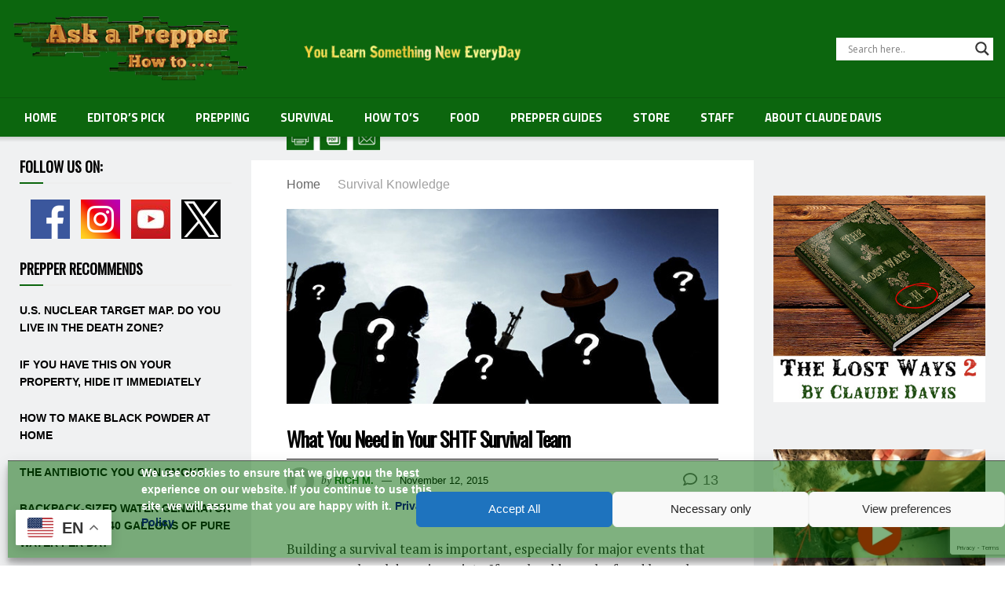

--- FILE ---
content_type: text/html; charset=UTF-8
request_url: https://www.askaprepper.com/what-you-need-in-your-shtf-survival-team/
body_size: 47152
content:
<!doctype html>
<!--[if lt IE 7]> <html class="no-js lt-ie9 lt-ie8 lt-ie7" lang="en-US"> <![endif]-->
<!--[if IE 7]>    <html class="no-js lt-ie9 lt-ie8" lang="en-US"> <![endif]-->
<!--[if IE 8]>    <html class="no-js lt-ie9" lang="en-US"> <![endif]-->
<!--[if IE 9]>    <html class="no-js lt-ie10" lang="en-US"> <![endif]-->
<!--[if gt IE 8]><!--> <html class="no-js" lang="en-US"> <!--<![endif]-->
<head>
    <meta http-equiv="Content-Type" content="text/html; charset=UTF-8" />
    <meta name='viewport' content='width=device-width, initial-scale=1, user-scalable=yes' />
    <link rel="profile" href="http://gmpg.org/xfn/11" />
    <link rel="pingback" href="https://www.askaprepper.com/xmlrpc.php" />
    <meta name='robots' content='index, follow, max-image-preview:large, max-snippet:-1, max-video-preview:-1' />
<meta property="og:type" content="article">
<meta property="og:title" content="What You Need in Your SHTF Survival Team">
<meta property="og:site_name" content="Ask a Prepper">
<meta property="og:description" content="Building a survival team is important, especially for major events that can cause a breakdown in society. If we should">
<meta property="og:url" content="https://www.askaprepper.com/what-you-need-in-your-shtf-survival-team/">
<meta property="og:locale" content="en_US">
<meta property="og:image" content="https://www.askaprepper.com/wp-content/uploads/2015/11/What-You-Need-in-Your-Survival-Team.jpg">
<meta property="og:image:height" content="271">
<meta property="og:image:width" content="600">
<meta property="article:published_time" content="2015-11-12T14:17:37-04:00">
<meta property="article:modified_time" content="2025-03-12T06:50:30-04:00">
<meta property="article:section" content="Survival Knowledge">
<meta property="article:tag" content="doomsday">
<meta property="article:tag" content="survival">
<meta property="article:tag" content="teotwawki">
<meta name="twitter:card" content="summary_large_image">
<meta name="twitter:title" content="What You Need in Your SHTF Survival Team">
<meta name="twitter:description" content="Building a survival team is important, especially for major events that can cause a breakdown in society. If we should">
<meta name="twitter:url" content="https://www.askaprepper.com/what-you-need-in-your-shtf-survival-team/">
<meta name="twitter:site" content="">
<meta name="twitter:image" content="https://www.askaprepper.com/wp-content/uploads/2015/11/What-You-Need-in-Your-Survival-Team.jpg">
<meta name="twitter:image:width" content="600">
<meta name="twitter:image:height" content="271">
			<script type="text/javascript">
			  var jnews_ajax_url = '/?ajax-request=jnews'
			</script>
			<script type="text/javascript">;window.jnews=window.jnews||{},window.jnews.library=window.jnews.library||{},window.jnews.library=function(){"use strict";var e=this;e.win=window,e.doc=document,e.noop=function(){},e.globalBody=e.doc.getElementsByTagName("body")[0],e.globalBody=e.globalBody?e.globalBody:e.doc,e.win.jnewsDataStorage=e.win.jnewsDataStorage||{_storage:new WeakMap,put:function(e,t,n){this._storage.has(e)||this._storage.set(e,new Map),this._storage.get(e).set(t,n)},get:function(e,t){return this._storage.get(e).get(t)},has:function(e,t){return this._storage.has(e)&&this._storage.get(e).has(t)},remove:function(e,t){var n=this._storage.get(e).delete(t);return 0===!this._storage.get(e).size&&this._storage.delete(e),n}},e.windowWidth=function(){return e.win.innerWidth||e.docEl.clientWidth||e.globalBody.clientWidth},e.windowHeight=function(){return e.win.innerHeight||e.docEl.clientHeight||e.globalBody.clientHeight},e.requestAnimationFrame=e.win.requestAnimationFrame||e.win.webkitRequestAnimationFrame||e.win.mozRequestAnimationFrame||e.win.msRequestAnimationFrame||window.oRequestAnimationFrame||function(e){return setTimeout(e,1e3/60)},e.cancelAnimationFrame=e.win.cancelAnimationFrame||e.win.webkitCancelAnimationFrame||e.win.webkitCancelRequestAnimationFrame||e.win.mozCancelAnimationFrame||e.win.msCancelRequestAnimationFrame||e.win.oCancelRequestAnimationFrame||function(e){clearTimeout(e)},e.classListSupport="classList"in document.createElement("_"),e.hasClass=e.classListSupport?function(e,t){return e.classList.contains(t)}:function(e,t){return e.className.indexOf(t)>=0},e.addClass=e.classListSupport?function(t,n){e.hasClass(t,n)||t.classList.add(n)}:function(t,n){e.hasClass(t,n)||(t.className+=" "+n)},e.removeClass=e.classListSupport?function(t,n){e.hasClass(t,n)&&t.classList.remove(n)}:function(t,n){e.hasClass(t,n)&&(t.className=t.className.replace(n,""))},e.objKeys=function(e){var t=[];for(var n in e)Object.prototype.hasOwnProperty.call(e,n)&&t.push(n);return t},e.isObjectSame=function(e,t){var n=!0;return JSON.stringify(e)!==JSON.stringify(t)&&(n=!1),n},e.extend=function(){for(var e,t,n,o=arguments[0]||{},i=1,a=arguments.length;i<a;i++)if(null!==(e=arguments[i]))for(t in e)o!==(n=e[t])&&void 0!==n&&(o[t]=n);return o},e.dataStorage=e.win.jnewsDataStorage,e.isVisible=function(e){return 0!==e.offsetWidth&&0!==e.offsetHeight||e.getBoundingClientRect().length},e.getHeight=function(e){return e.offsetHeight||e.clientHeight||e.getBoundingClientRect().height},e.getWidth=function(e){return e.offsetWidth||e.clientWidth||e.getBoundingClientRect().width},e.supportsPassive=!1;try{var t=Object.defineProperty({},"passive",{get:function(){e.supportsPassive=!0}});"createEvent"in e.doc?e.win.addEventListener("test",null,t):"fireEvent"in e.doc&&e.win.attachEvent("test",null)}catch(e){}e.passiveOption=!!e.supportsPassive&&{passive:!0},e.setStorage=function(e,t){e="jnews-"+e;var n={expired:Math.floor(((new Date).getTime()+432e5)/1e3)};t=Object.assign(n,t);localStorage.setItem(e,JSON.stringify(t))},e.getStorage=function(e){e="jnews-"+e;var t=localStorage.getItem(e);return null!==t&&0<t.length?JSON.parse(localStorage.getItem(e)):{}},e.expiredStorage=function(){var t,n="jnews-";for(var o in localStorage)o.indexOf(n)>-1&&"undefined"!==(t=e.getStorage(o.replace(n,""))).expired&&t.expired<Math.floor((new Date).getTime()/1e3)&&localStorage.removeItem(o)},e.addEvents=function(t,n,o){for(var i in n){var a=["touchstart","touchmove"].indexOf(i)>=0&&!o&&e.passiveOption;"createEvent"in e.doc?t.addEventListener(i,n[i],a):"fireEvent"in e.doc&&t.attachEvent("on"+i,n[i])}},e.removeEvents=function(t,n){for(var o in n)"createEvent"in e.doc?t.removeEventListener(o,n[o]):"fireEvent"in e.doc&&t.detachEvent("on"+o,n[o])},e.triggerEvents=function(t,n,o){var i;o=o||{detail:null};return"createEvent"in e.doc?(!(i=e.doc.createEvent("CustomEvent")||new CustomEvent(n)).initCustomEvent||i.initCustomEvent(n,!0,!1,o),void t.dispatchEvent(i)):"fireEvent"in e.doc?((i=e.doc.createEventObject()).eventType=n,void t.fireEvent("on"+i.eventType,i)):void 0},e.getParents=function(t,n){void 0===n&&(n=e.doc);for(var o=[],i=t.parentNode,a=!1;!a;)if(i){var r=i;r.querySelectorAll(n).length?a=!0:(o.push(r),i=r.parentNode)}else o=[],a=!0;return o},e.forEach=function(e,t,n){for(var o=0,i=e.length;o<i;o++)t.call(n,e[o],o)},e.getText=function(e){return e.innerText||e.textContent},e.setText=function(e,t){var n="object"==typeof t?t.innerText||t.textContent:t;e.innerText&&(e.innerText=n),e.textContent&&(e.textContent=n)},e.httpBuildQuery=function(t){return e.objKeys(t).reduce(function t(n){var o=arguments.length>1&&void 0!==arguments[1]?arguments[1]:null;return function(i,a){var r=n[a];a=encodeURIComponent(a);var s=o?"".concat(o,"[").concat(a,"]"):a;return null==r||"function"==typeof r?(i.push("".concat(s,"=")),i):["number","boolean","string"].includes(typeof r)?(i.push("".concat(s,"=").concat(encodeURIComponent(r))),i):(i.push(e.objKeys(r).reduce(t(r,s),[]).join("&")),i)}}(t),[]).join("&")},e.get=function(t,n,o,i){return o="function"==typeof o?o:e.noop,e.ajax("GET",t,n,o,i)},e.post=function(t,n,o,i){return o="function"==typeof o?o:e.noop,e.ajax("POST",t,n,o,i)},e.ajax=function(t,n,o,i,a){var r=new XMLHttpRequest,s=n,c=e.httpBuildQuery(o);if(t=-1!=["GET","POST"].indexOf(t)?t:"GET",r.open(t,s+("GET"==t?"?"+c:""),!0),"POST"==t&&r.setRequestHeader("Content-type","application/x-www-form-urlencoded"),r.setRequestHeader("X-Requested-With","XMLHttpRequest"),r.onreadystatechange=function(){4===r.readyState&&200<=r.status&&300>r.status&&"function"==typeof i&&i.call(void 0,r.response)},void 0!==a&&!a){return{xhr:r,send:function(){r.send("POST"==t?c:null)}}}return r.send("POST"==t?c:null),{xhr:r}},e.scrollTo=function(t,n,o){function i(e,t,n){this.start=this.position(),this.change=e-this.start,this.currentTime=0,this.increment=20,this.duration=void 0===n?500:n,this.callback=t,this.finish=!1,this.animateScroll()}return Math.easeInOutQuad=function(e,t,n,o){return(e/=o/2)<1?n/2*e*e+t:-n/2*(--e*(e-2)-1)+t},i.prototype.stop=function(){this.finish=!0},i.prototype.move=function(t){e.doc.documentElement.scrollTop=t,e.globalBody.parentNode.scrollTop=t,e.globalBody.scrollTop=t},i.prototype.position=function(){return e.doc.documentElement.scrollTop||e.globalBody.parentNode.scrollTop||e.globalBody.scrollTop},i.prototype.animateScroll=function(){this.currentTime+=this.increment;var t=Math.easeInOutQuad(this.currentTime,this.start,this.change,this.duration);this.move(t),this.currentTime<this.duration&&!this.finish?e.requestAnimationFrame.call(e.win,this.animateScroll.bind(this)):this.callback&&"function"==typeof this.callback&&this.callback()},new i(t,n,o)},e.unwrap=function(t){var n,o=t;e.forEach(t,(function(e,t){n?n+=e:n=e})),o.replaceWith(n)},e.performance={start:function(e){performance.mark(e+"Start")},stop:function(e){performance.mark(e+"End"),performance.measure(e,e+"Start",e+"End")}},e.fps=function(){var t=0,n=0,o=0;!function(){var i=t=0,a=0,r=0,s=document.getElementById("fpsTable"),c=function(t){void 0===document.getElementsByTagName("body")[0]?e.requestAnimationFrame.call(e.win,(function(){c(t)})):document.getElementsByTagName("body")[0].appendChild(t)};null===s&&((s=document.createElement("div")).style.position="fixed",s.style.top="120px",s.style.left="10px",s.style.width="100px",s.style.height="20px",s.style.border="1px solid black",s.style.fontSize="11px",s.style.zIndex="100000",s.style.backgroundColor="white",s.id="fpsTable",c(s));var l=function(){o++,n=Date.now(),(a=(o/(r=(n-t)/1e3)).toPrecision(2))!=i&&(i=a,s.innerHTML=i+"fps"),1<r&&(t=n,o=0),e.requestAnimationFrame.call(e.win,l)};l()}()},e.instr=function(e,t){for(var n=0;n<t.length;n++)if(-1!==e.toLowerCase().indexOf(t[n].toLowerCase()))return!0},e.winLoad=function(t,n){function o(o){if("complete"===e.doc.readyState||"interactive"===e.doc.readyState)return!o||n?setTimeout(t,n||1):t(o),1}o()||e.addEvents(e.win,{load:o})},e.docReady=function(t,n){function o(o){if("complete"===e.doc.readyState||"interactive"===e.doc.readyState)return!o||n?setTimeout(t,n||1):t(o),1}o()||e.addEvents(e.doc,{DOMContentLoaded:o})},e.fireOnce=function(){e.docReady((function(){e.assets=e.assets||[],e.assets.length&&(e.boot(),e.load_assets())}),50)},e.boot=function(){e.length&&e.doc.querySelectorAll("style[media]").forEach((function(e){"not all"==e.getAttribute("media")&&e.removeAttribute("media")}))},e.create_js=function(t,n){var o=e.doc.createElement("script");switch(o.setAttribute("src",t),n){case"defer":o.setAttribute("defer",!0);break;case"async":o.setAttribute("async",!0);break;case"deferasync":o.setAttribute("defer",!0),o.setAttribute("async",!0)}e.globalBody.appendChild(o)},e.load_assets=function(){"object"==typeof e.assets&&e.forEach(e.assets.slice(0),(function(t,n){var o="";t.defer&&(o+="defer"),t.async&&(o+="async"),e.create_js(t.url,o);var i=e.assets.indexOf(t);i>-1&&e.assets.splice(i,1)})),e.assets=jnewsoption.au_scripts=window.jnewsads=[]},e.setCookie=function(e,t,n){var o="";if(n){var i=new Date;i.setTime(i.getTime()+24*n*60*60*1e3),o="; expires="+i.toUTCString()}document.cookie=e+"="+(t||"")+o+"; path=/"},e.getCookie=function(e){for(var t=e+"=",n=document.cookie.split(";"),o=0;o<n.length;o++){for(var i=n[o];" "==i.charAt(0);)i=i.substring(1,i.length);if(0==i.indexOf(t))return i.substring(t.length,i.length)}return null},e.eraseCookie=function(e){document.cookie=e+"=; Path=/; Expires=Thu, 01 Jan 1970 00:00:01 GMT;"},e.docReady((function(){e.globalBody=e.globalBody==e.doc?e.doc.getElementsByTagName("body")[0]:e.globalBody,e.globalBody=e.globalBody?e.globalBody:e.doc})),e.winLoad((function(){e.winLoad((function(){var t=!1;if(void 0!==window.jnewsadmin)if(void 0!==window.file_version_checker){var n=e.objKeys(window.file_version_checker);n.length?n.forEach((function(e){t||"10.0.4"===window.file_version_checker[e]||(t=!0)})):t=!0}else t=!0;t&&(window.jnewsHelper.getMessage(),window.jnewsHelper.getNotice())}),2500)}))},window.jnews.library=new window.jnews.library;</script>
	<!-- This site is optimized with the Yoast SEO plugin v26.7 - https://yoast.com/wordpress/plugins/seo/ -->
	<title>What You Need in Your SHTF Survival Team - Ask a Prepper</title>
	<meta name="description" content="Building an SHTF survival team is important, especially for major events that can cause a breakdown in society. If we should ever be faced by such an event" />
	<link rel="canonical" href="https://www.askaprepper.com/what-you-need-in-your-shtf-survival-team/" />
	<meta property="og:locale" content="en_US" />
	<meta property="og:type" content="article" />
	<meta property="og:title" content="What You Need in Your SHTF Survival Team - Ask a Prepper" />
	<meta property="og:description" content="Building an SHTF survival team is important, especially for major events that can cause a breakdown in society. If we should ever be faced by such an event" />
	<meta property="og:url" content="https://www.askaprepper.com/what-you-need-in-your-shtf-survival-team/" />
	<meta property="og:site_name" content="Ask a Prepper" />
	<meta property="article:published_time" content="2015-11-12T18:17:37+00:00" />
	<meta property="article:modified_time" content="2025-03-12T10:50:30+00:00" />
	<meta property="og:image" content="https://www.askaprepper.com/wp-content/uploads/2015/11/What-You-Need-in-Your-Survival-Team.jpg" />
	<meta property="og:image:width" content="600" />
	<meta property="og:image:height" content="271" />
	<meta property="og:image:type" content="image/jpeg" />
	<meta name="author" content="Rich M." />
	<meta name="twitter:card" content="summary_large_image" />
	<meta name="twitter:label1" content="Written by" />
	<meta name="twitter:data1" content="Rich M." />
	<meta name="twitter:label2" content="Est. reading time" />
	<meta name="twitter:data2" content="7 minutes" />
	<script type="application/ld+json" class="yoast-schema-graph">{"@context":"https://schema.org","@graph":[{"@type":"Article","@id":"https://www.askaprepper.com/what-you-need-in-your-shtf-survival-team/#article","isPartOf":{"@id":"https://www.askaprepper.com/what-you-need-in-your-shtf-survival-team/"},"author":{"name":"Rich M.","@id":"https://www.askaprepper.com/#/schema/person/2768a933f16d7fae60a04765ace79183"},"headline":"What You Need in Your SHTF Survival Team","datePublished":"2015-11-12T18:17:37+00:00","dateModified":"2025-03-12T10:50:30+00:00","mainEntityOfPage":{"@id":"https://www.askaprepper.com/what-you-need-in-your-shtf-survival-team/"},"wordCount":1379,"commentCount":13,"publisher":{"@id":"https://www.askaprepper.com/#organization"},"image":{"@id":"https://www.askaprepper.com/what-you-need-in-your-shtf-survival-team/#primaryimage"},"thumbnailUrl":"https://www.askaprepper.com/wp-content/uploads/2015/11/What-You-Need-in-Your-Survival-Team.jpg","keywords":["doomsday","survival","teotwawki"],"articleSection":["Survival Knowledge"],"inLanguage":"en-US","potentialAction":[{"@type":"CommentAction","name":"Comment","target":["https://www.askaprepper.com/what-you-need-in-your-shtf-survival-team/#respond"]}]},{"@type":"WebPage","@id":"https://www.askaprepper.com/what-you-need-in-your-shtf-survival-team/","url":"https://www.askaprepper.com/what-you-need-in-your-shtf-survival-team/","name":"What You Need in Your SHTF Survival Team - Ask a Prepper","isPartOf":{"@id":"https://www.askaprepper.com/#website"},"primaryImageOfPage":{"@id":"https://www.askaprepper.com/what-you-need-in-your-shtf-survival-team/#primaryimage"},"image":{"@id":"https://www.askaprepper.com/what-you-need-in-your-shtf-survival-team/#primaryimage"},"thumbnailUrl":"https://www.askaprepper.com/wp-content/uploads/2015/11/What-You-Need-in-Your-Survival-Team.jpg","datePublished":"2015-11-12T18:17:37+00:00","dateModified":"2025-03-12T10:50:30+00:00","description":"Building an SHTF survival team is important, especially for major events that can cause a breakdown in society. If we should ever be faced by such an event","breadcrumb":{"@id":"https://www.askaprepper.com/what-you-need-in-your-shtf-survival-team/#breadcrumb"},"inLanguage":"en-US","potentialAction":[{"@type":"ReadAction","target":["https://www.askaprepper.com/what-you-need-in-your-shtf-survival-team/"]}]},{"@type":"ImageObject","inLanguage":"en-US","@id":"https://www.askaprepper.com/what-you-need-in-your-shtf-survival-team/#primaryimage","url":"https://www.askaprepper.com/wp-content/uploads/2015/11/What-You-Need-in-Your-Survival-Team.jpg","contentUrl":"https://www.askaprepper.com/wp-content/uploads/2015/11/What-You-Need-in-Your-Survival-Team.jpg","width":600,"height":271,"caption":"What You Need in Your Survival Team"},{"@type":"BreadcrumbList","@id":"https://www.askaprepper.com/what-you-need-in-your-shtf-survival-team/#breadcrumb","itemListElement":[{"@type":"ListItem","position":1,"name":"Home","item":"https://www.askaprepper.com/"},{"@type":"ListItem","position":2,"name":"What You Need in Your SHTF Survival Team"}]},{"@type":"WebSite","@id":"https://www.askaprepper.com/#website","url":"https://www.askaprepper.com/","name":"Ask a Prepper","description":"Ask a Prepper How to...","publisher":{"@id":"https://www.askaprepper.com/#organization"},"potentialAction":[{"@type":"SearchAction","target":{"@type":"EntryPoint","urlTemplate":"https://www.askaprepper.com/?s={search_term_string}"},"query-input":{"@type":"PropertyValueSpecification","valueRequired":true,"valueName":"search_term_string"}}],"inLanguage":"en-US"},{"@type":"Organization","@id":"https://www.askaprepper.com/#organization","name":"Ask a Prepper","url":"https://www.askaprepper.com/","logo":{"@type":"ImageObject","inLanguage":"en-US","@id":"https://www.askaprepper.com/#/schema/logo/image/","url":"https://www.askaprepper.com/wp-content/uploads/2021/03/Logo-Header.png","contentUrl":"https://www.askaprepper.com/wp-content/uploads/2021/03/Logo-Header.png","width":350,"height":96,"caption":"Ask a Prepper"},"image":{"@id":"https://www.askaprepper.com/#/schema/logo/image/"}},{"@type":"Person","@id":"https://www.askaprepper.com/#/schema/person/2768a933f16d7fae60a04765ace79183","name":"Rich M.","image":{"@type":"ImageObject","inLanguage":"en-US","@id":"https://www.askaprepper.com/#/schema/person/image/","url":"https://secure.gravatar.com/avatar/7d8597396bc68af07cf4a46633443ad2e127af7013d91ce504b8da882dcd5e64?s=96&d=mm&r=g","contentUrl":"https://secure.gravatar.com/avatar/7d8597396bc68af07cf4a46633443ad2e127af7013d91ce504b8da882dcd5e64?s=96&d=mm&r=g","caption":"Rich M."},"url":"https://www.askaprepper.com/author/rich-m/"}]}</script>
	<!-- / Yoast SEO plugin. -->


<link rel='dns-prefetch' href='//a.omappapi.com' />
<link rel='dns-prefetch' href='//fonts.googleapis.com' />
<link rel='preconnect' href='https://fonts.gstatic.com' />
<link rel="alternate" type="application/rss+xml" title="Ask a Prepper &raquo; Feed" href="https://www.askaprepper.com/feed/" />
<link rel="alternate" type="application/rss+xml" title="Ask a Prepper &raquo; Comments Feed" href="https://www.askaprepper.com/comments/feed/" />
<link rel="alternate" type="application/rss+xml" title="Ask a Prepper &raquo; What You Need in Your SHTF Survival Team Comments Feed" href="https://www.askaprepper.com/what-you-need-in-your-shtf-survival-team/feed/" />
<link rel="alternate" title="oEmbed (JSON)" type="application/json+oembed" href="https://www.askaprepper.com/wp-json/oembed/1.0/embed?url=https%3A%2F%2Fwww.askaprepper.com%2Fwhat-you-need-in-your-shtf-survival-team%2F" />
<link rel="alternate" title="oEmbed (XML)" type="text/xml+oembed" href="https://www.askaprepper.com/wp-json/oembed/1.0/embed?url=https%3A%2F%2Fwww.askaprepper.com%2Fwhat-you-need-in-your-shtf-survival-team%2F&#038;format=xml" />
<style id='wp-img-auto-sizes-contain-inline-css' type='text/css'>
img:is([sizes=auto i],[sizes^="auto," i]){contain-intrinsic-size:3000px 1500px}
/*# sourceURL=wp-img-auto-sizes-contain-inline-css */
</style>
<style id='wp-emoji-styles-inline-css' type='text/css'>

	img.wp-smiley, img.emoji {
		display: inline !important;
		border: none !important;
		box-shadow: none !important;
		height: 1em !important;
		width: 1em !important;
		margin: 0 0.07em !important;
		vertical-align: -0.1em !important;
		background: none !important;
		padding: 0 !important;
	}
/*# sourceURL=wp-emoji-styles-inline-css */
</style>
<style id='wp-block-library-inline-css' type='text/css'>
:root{--wp-block-synced-color:#7a00df;--wp-block-synced-color--rgb:122,0,223;--wp-bound-block-color:var(--wp-block-synced-color);--wp-editor-canvas-background:#ddd;--wp-admin-theme-color:#007cba;--wp-admin-theme-color--rgb:0,124,186;--wp-admin-theme-color-darker-10:#006ba1;--wp-admin-theme-color-darker-10--rgb:0,107,160.5;--wp-admin-theme-color-darker-20:#005a87;--wp-admin-theme-color-darker-20--rgb:0,90,135;--wp-admin-border-width-focus:2px}@media (min-resolution:192dpi){:root{--wp-admin-border-width-focus:1.5px}}.wp-element-button{cursor:pointer}:root .has-very-light-gray-background-color{background-color:#eee}:root .has-very-dark-gray-background-color{background-color:#313131}:root .has-very-light-gray-color{color:#eee}:root .has-very-dark-gray-color{color:#313131}:root .has-vivid-green-cyan-to-vivid-cyan-blue-gradient-background{background:linear-gradient(135deg,#00d084,#0693e3)}:root .has-purple-crush-gradient-background{background:linear-gradient(135deg,#34e2e4,#4721fb 50%,#ab1dfe)}:root .has-hazy-dawn-gradient-background{background:linear-gradient(135deg,#faaca8,#dad0ec)}:root .has-subdued-olive-gradient-background{background:linear-gradient(135deg,#fafae1,#67a671)}:root .has-atomic-cream-gradient-background{background:linear-gradient(135deg,#fdd79a,#004a59)}:root .has-nightshade-gradient-background{background:linear-gradient(135deg,#330968,#31cdcf)}:root .has-midnight-gradient-background{background:linear-gradient(135deg,#020381,#2874fc)}:root{--wp--preset--font-size--normal:16px;--wp--preset--font-size--huge:42px}.has-regular-font-size{font-size:1em}.has-larger-font-size{font-size:2.625em}.has-normal-font-size{font-size:var(--wp--preset--font-size--normal)}.has-huge-font-size{font-size:var(--wp--preset--font-size--huge)}.has-text-align-center{text-align:center}.has-text-align-left{text-align:left}.has-text-align-right{text-align:right}.has-fit-text{white-space:nowrap!important}#end-resizable-editor-section{display:none}.aligncenter{clear:both}.items-justified-left{justify-content:flex-start}.items-justified-center{justify-content:center}.items-justified-right{justify-content:flex-end}.items-justified-space-between{justify-content:space-between}.screen-reader-text{border:0;clip-path:inset(50%);height:1px;margin:-1px;overflow:hidden;padding:0;position:absolute;width:1px;word-wrap:normal!important}.screen-reader-text:focus{background-color:#ddd;clip-path:none;color:#444;display:block;font-size:1em;height:auto;left:5px;line-height:normal;padding:15px 23px 14px;text-decoration:none;top:5px;width:auto;z-index:100000}html :where(.has-border-color){border-style:solid}html :where([style*=border-top-color]){border-top-style:solid}html :where([style*=border-right-color]){border-right-style:solid}html :where([style*=border-bottom-color]){border-bottom-style:solid}html :where([style*=border-left-color]){border-left-style:solid}html :where([style*=border-width]){border-style:solid}html :where([style*=border-top-width]){border-top-style:solid}html :where([style*=border-right-width]){border-right-style:solid}html :where([style*=border-bottom-width]){border-bottom-style:solid}html :where([style*=border-left-width]){border-left-style:solid}html :where(img[class*=wp-image-]){height:auto;max-width:100%}:where(figure){margin:0 0 1em}html :where(.is-position-sticky){--wp-admin--admin-bar--position-offset:var(--wp-admin--admin-bar--height,0px)}@media screen and (max-width:600px){html :where(.is-position-sticky){--wp-admin--admin-bar--position-offset:0px}}

/*# sourceURL=wp-block-library-inline-css */
</style><style id='global-styles-inline-css' type='text/css'>
:root{--wp--preset--aspect-ratio--square: 1;--wp--preset--aspect-ratio--4-3: 4/3;--wp--preset--aspect-ratio--3-4: 3/4;--wp--preset--aspect-ratio--3-2: 3/2;--wp--preset--aspect-ratio--2-3: 2/3;--wp--preset--aspect-ratio--16-9: 16/9;--wp--preset--aspect-ratio--9-16: 9/16;--wp--preset--color--black: #000000;--wp--preset--color--cyan-bluish-gray: #abb8c3;--wp--preset--color--white: #ffffff;--wp--preset--color--pale-pink: #f78da7;--wp--preset--color--vivid-red: #cf2e2e;--wp--preset--color--luminous-vivid-orange: #ff6900;--wp--preset--color--luminous-vivid-amber: #fcb900;--wp--preset--color--light-green-cyan: #7bdcb5;--wp--preset--color--vivid-green-cyan: #00d084;--wp--preset--color--pale-cyan-blue: #8ed1fc;--wp--preset--color--vivid-cyan-blue: #0693e3;--wp--preset--color--vivid-purple: #9b51e0;--wp--preset--gradient--vivid-cyan-blue-to-vivid-purple: linear-gradient(135deg,rgb(6,147,227) 0%,rgb(155,81,224) 100%);--wp--preset--gradient--light-green-cyan-to-vivid-green-cyan: linear-gradient(135deg,rgb(122,220,180) 0%,rgb(0,208,130) 100%);--wp--preset--gradient--luminous-vivid-amber-to-luminous-vivid-orange: linear-gradient(135deg,rgb(252,185,0) 0%,rgb(255,105,0) 100%);--wp--preset--gradient--luminous-vivid-orange-to-vivid-red: linear-gradient(135deg,rgb(255,105,0) 0%,rgb(207,46,46) 100%);--wp--preset--gradient--very-light-gray-to-cyan-bluish-gray: linear-gradient(135deg,rgb(238,238,238) 0%,rgb(169,184,195) 100%);--wp--preset--gradient--cool-to-warm-spectrum: linear-gradient(135deg,rgb(74,234,220) 0%,rgb(151,120,209) 20%,rgb(207,42,186) 40%,rgb(238,44,130) 60%,rgb(251,105,98) 80%,rgb(254,248,76) 100%);--wp--preset--gradient--blush-light-purple: linear-gradient(135deg,rgb(255,206,236) 0%,rgb(152,150,240) 100%);--wp--preset--gradient--blush-bordeaux: linear-gradient(135deg,rgb(254,205,165) 0%,rgb(254,45,45) 50%,rgb(107,0,62) 100%);--wp--preset--gradient--luminous-dusk: linear-gradient(135deg,rgb(255,203,112) 0%,rgb(199,81,192) 50%,rgb(65,88,208) 100%);--wp--preset--gradient--pale-ocean: linear-gradient(135deg,rgb(255,245,203) 0%,rgb(182,227,212) 50%,rgb(51,167,181) 100%);--wp--preset--gradient--electric-grass: linear-gradient(135deg,rgb(202,248,128) 0%,rgb(113,206,126) 100%);--wp--preset--gradient--midnight: linear-gradient(135deg,rgb(2,3,129) 0%,rgb(40,116,252) 100%);--wp--preset--font-size--small: 13px;--wp--preset--font-size--medium: 20px;--wp--preset--font-size--large: 36px;--wp--preset--font-size--x-large: 42px;--wp--preset--spacing--20: 0.44rem;--wp--preset--spacing--30: 0.67rem;--wp--preset--spacing--40: 1rem;--wp--preset--spacing--50: 1.5rem;--wp--preset--spacing--60: 2.25rem;--wp--preset--spacing--70: 3.38rem;--wp--preset--spacing--80: 5.06rem;--wp--preset--shadow--natural: 6px 6px 9px rgba(0, 0, 0, 0.2);--wp--preset--shadow--deep: 12px 12px 50px rgba(0, 0, 0, 0.4);--wp--preset--shadow--sharp: 6px 6px 0px rgba(0, 0, 0, 0.2);--wp--preset--shadow--outlined: 6px 6px 0px -3px rgb(255, 255, 255), 6px 6px rgb(0, 0, 0);--wp--preset--shadow--crisp: 6px 6px 0px rgb(0, 0, 0);}:where(.is-layout-flex){gap: 0.5em;}:where(.is-layout-grid){gap: 0.5em;}body .is-layout-flex{display: flex;}.is-layout-flex{flex-wrap: wrap;align-items: center;}.is-layout-flex > :is(*, div){margin: 0;}body .is-layout-grid{display: grid;}.is-layout-grid > :is(*, div){margin: 0;}:where(.wp-block-columns.is-layout-flex){gap: 2em;}:where(.wp-block-columns.is-layout-grid){gap: 2em;}:where(.wp-block-post-template.is-layout-flex){gap: 1.25em;}:where(.wp-block-post-template.is-layout-grid){gap: 1.25em;}.has-black-color{color: var(--wp--preset--color--black) !important;}.has-cyan-bluish-gray-color{color: var(--wp--preset--color--cyan-bluish-gray) !important;}.has-white-color{color: var(--wp--preset--color--white) !important;}.has-pale-pink-color{color: var(--wp--preset--color--pale-pink) !important;}.has-vivid-red-color{color: var(--wp--preset--color--vivid-red) !important;}.has-luminous-vivid-orange-color{color: var(--wp--preset--color--luminous-vivid-orange) !important;}.has-luminous-vivid-amber-color{color: var(--wp--preset--color--luminous-vivid-amber) !important;}.has-light-green-cyan-color{color: var(--wp--preset--color--light-green-cyan) !important;}.has-vivid-green-cyan-color{color: var(--wp--preset--color--vivid-green-cyan) !important;}.has-pale-cyan-blue-color{color: var(--wp--preset--color--pale-cyan-blue) !important;}.has-vivid-cyan-blue-color{color: var(--wp--preset--color--vivid-cyan-blue) !important;}.has-vivid-purple-color{color: var(--wp--preset--color--vivid-purple) !important;}.has-black-background-color{background-color: var(--wp--preset--color--black) !important;}.has-cyan-bluish-gray-background-color{background-color: var(--wp--preset--color--cyan-bluish-gray) !important;}.has-white-background-color{background-color: var(--wp--preset--color--white) !important;}.has-pale-pink-background-color{background-color: var(--wp--preset--color--pale-pink) !important;}.has-vivid-red-background-color{background-color: var(--wp--preset--color--vivid-red) !important;}.has-luminous-vivid-orange-background-color{background-color: var(--wp--preset--color--luminous-vivid-orange) !important;}.has-luminous-vivid-amber-background-color{background-color: var(--wp--preset--color--luminous-vivid-amber) !important;}.has-light-green-cyan-background-color{background-color: var(--wp--preset--color--light-green-cyan) !important;}.has-vivid-green-cyan-background-color{background-color: var(--wp--preset--color--vivid-green-cyan) !important;}.has-pale-cyan-blue-background-color{background-color: var(--wp--preset--color--pale-cyan-blue) !important;}.has-vivid-cyan-blue-background-color{background-color: var(--wp--preset--color--vivid-cyan-blue) !important;}.has-vivid-purple-background-color{background-color: var(--wp--preset--color--vivid-purple) !important;}.has-black-border-color{border-color: var(--wp--preset--color--black) !important;}.has-cyan-bluish-gray-border-color{border-color: var(--wp--preset--color--cyan-bluish-gray) !important;}.has-white-border-color{border-color: var(--wp--preset--color--white) !important;}.has-pale-pink-border-color{border-color: var(--wp--preset--color--pale-pink) !important;}.has-vivid-red-border-color{border-color: var(--wp--preset--color--vivid-red) !important;}.has-luminous-vivid-orange-border-color{border-color: var(--wp--preset--color--luminous-vivid-orange) !important;}.has-luminous-vivid-amber-border-color{border-color: var(--wp--preset--color--luminous-vivid-amber) !important;}.has-light-green-cyan-border-color{border-color: var(--wp--preset--color--light-green-cyan) !important;}.has-vivid-green-cyan-border-color{border-color: var(--wp--preset--color--vivid-green-cyan) !important;}.has-pale-cyan-blue-border-color{border-color: var(--wp--preset--color--pale-cyan-blue) !important;}.has-vivid-cyan-blue-border-color{border-color: var(--wp--preset--color--vivid-cyan-blue) !important;}.has-vivid-purple-border-color{border-color: var(--wp--preset--color--vivid-purple) !important;}.has-vivid-cyan-blue-to-vivid-purple-gradient-background{background: var(--wp--preset--gradient--vivid-cyan-blue-to-vivid-purple) !important;}.has-light-green-cyan-to-vivid-green-cyan-gradient-background{background: var(--wp--preset--gradient--light-green-cyan-to-vivid-green-cyan) !important;}.has-luminous-vivid-amber-to-luminous-vivid-orange-gradient-background{background: var(--wp--preset--gradient--luminous-vivid-amber-to-luminous-vivid-orange) !important;}.has-luminous-vivid-orange-to-vivid-red-gradient-background{background: var(--wp--preset--gradient--luminous-vivid-orange-to-vivid-red) !important;}.has-very-light-gray-to-cyan-bluish-gray-gradient-background{background: var(--wp--preset--gradient--very-light-gray-to-cyan-bluish-gray) !important;}.has-cool-to-warm-spectrum-gradient-background{background: var(--wp--preset--gradient--cool-to-warm-spectrum) !important;}.has-blush-light-purple-gradient-background{background: var(--wp--preset--gradient--blush-light-purple) !important;}.has-blush-bordeaux-gradient-background{background: var(--wp--preset--gradient--blush-bordeaux) !important;}.has-luminous-dusk-gradient-background{background: var(--wp--preset--gradient--luminous-dusk) !important;}.has-pale-ocean-gradient-background{background: var(--wp--preset--gradient--pale-ocean) !important;}.has-electric-grass-gradient-background{background: var(--wp--preset--gradient--electric-grass) !important;}.has-midnight-gradient-background{background: var(--wp--preset--gradient--midnight) !important;}.has-small-font-size{font-size: var(--wp--preset--font-size--small) !important;}.has-medium-font-size{font-size: var(--wp--preset--font-size--medium) !important;}.has-large-font-size{font-size: var(--wp--preset--font-size--large) !important;}.has-x-large-font-size{font-size: var(--wp--preset--font-size--x-large) !important;}
/*# sourceURL=global-styles-inline-css */
</style>

<style id='classic-theme-styles-inline-css' type='text/css'>
/*! This file is auto-generated */
.wp-block-button__link{color:#fff;background-color:#32373c;border-radius:9999px;box-shadow:none;text-decoration:none;padding:calc(.667em + 2px) calc(1.333em + 2px);font-size:1.125em}.wp-block-file__button{background:#32373c;color:#fff;text-decoration:none}
/*# sourceURL=/wp-includes/css/classic-themes.min.css */
</style>
<link rel="stylesheet" href="https://www.askaprepper.com/wp-content/cache/minify/601df.css" media="all" />




<style id='wpdreams-asl-basic-inline-css' type='text/css'>

					div[id*='ajaxsearchlitesettings'].searchsettings .asl_option_inner label {
						font-size: 0px !important;
						color: rgba(0, 0, 0, 0);
					}
					div[id*='ajaxsearchlitesettings'].searchsettings .asl_option_inner label:after {
						font-size: 11px !important;
						position: absolute;
						top: 0;
						left: 0;
						z-index: 1;
					}
					.asl_w_container {
						width: 100%;
						margin: 0px 0px 0px 0px;
						min-width: 200px;
					}
					div[id*='ajaxsearchlite'].asl_m {
						width: 100%;
					}
					div[id*='ajaxsearchliteres'].wpdreams_asl_results div.resdrg span.highlighted {
						font-weight: bold;
						color: rgba(217, 49, 43, 1);
						background-color: rgba(238, 238, 238, 1);
					}
					div[id*='ajaxsearchliteres'].wpdreams_asl_results .results img.asl_image {
						width: 70px;
						height: 70px;
						object-fit: cover;
					}
					div[id*='ajaxsearchlite'].asl_r .results {
						max-height: none;
					}
					div[id*='ajaxsearchlite'].asl_r {
						position: absolute;
					}
				
						.asl_m, .asl_m .probox {
							background-color: rgb(255, 255, 255) !important;
							background-image: none !important;
							-webkit-background-image: none !important;
							-ms-background-image: none !important;
						}
					
						div.asl_r.asl_w.vertical .results .item::after {
							display: block;
							position: absolute;
							bottom: 0;
							content: '';
							height: 1px;
							width: 100%;
							background: #D8D8D8;
						}
						div.asl_r.asl_w.vertical .results .item.asl_last_item::after {
							display: none;
						}
					
/*# sourceURL=wpdreams-asl-basic-inline-css */
</style>
<link rel="stylesheet" href="https://www.askaprepper.com/wp-content/cache/minify/a4be8.css" media="all" />

<link rel='stylesheet' id='jeg_customizer_font-css' href='//fonts.googleapis.com/css?family=Oswald%3Areguler%7CTitillium+Web%3A700%7CPT+Serif%3Aregular%2Citalic%2C700%2C700italic&#038;display=swap&#038;ver=1.3.0' type='text/css' media='all' />
<link rel="stylesheet" href="https://www.askaprepper.com/wp-content/cache/minify/c13cd.css" media="all" />

















<script src="https://www.askaprepper.com/wp-content/cache/minify/818c0.js"></script>


<script></script><link rel="https://api.w.org/" href="https://www.askaprepper.com/wp-json/" /><link rel="alternate" title="JSON" type="application/json" href="https://www.askaprepper.com/wp-json/wp/v2/posts/4394" /><link rel="EditURI" type="application/rsd+xml" title="RSD" href="https://www.askaprepper.com/xmlrpc.php?rsd" />
<link rel='shortlink' href='https://www.askaprepper.com/?p=4394' />
<style>a.cld-like-dislike-trigger {color: #000000;}span.cld-count-wrap {color: #000000;}</style>
		<!-- GA Google Analytics @ https://m0n.co/ga -->
		<script async src="https://www.googletagmanager.com/gtag/js?id=G-1RQRM2BNG6"></script>
		<script>
			window.dataLayer = window.dataLayer || [];
			function gtag(){dataLayer.push(arguments);}
			gtag('js', new Date());
			gtag('config', 'G-1RQRM2BNG6');
		</script>

	        <style type="text/css" id="pf-main-css">
            
				@media screen {
					.printfriendly {
						z-index: 1000; display: flex; margin: 0px 0px 0px 0px
					}
					.printfriendly a, .printfriendly a:link, .printfriendly a:visited, .printfriendly a:hover, .printfriendly a:active {
						font-weight: 600;
						cursor: pointer;
						text-decoration: none;
						border: none;
						-webkit-box-shadow: none;
						-moz-box-shadow: none;
						box-shadow: none;
						outline:none;
						font-size: 14px !important;
						color: #3AAA11 !important;
					}
					.printfriendly.pf-alignleft {
						justify-content: start;
					}
					.printfriendly.pf-alignright {
						justify-content: end;
					}
					.printfriendly.pf-aligncenter {
						justify-content: center;
						
					}
				}

				.pf-button-img {
					border: none;
					-webkit-box-shadow: none;
					-moz-box-shadow: none;
					box-shadow: none;
					padding: 0;
					margin: 0;
					display: inline;
					vertical-align: middle;
				}

				img.pf-button-img + .pf-button-text {
					margin-left: 6px;
				}

				@media print {
					.printfriendly {
						display: none;
					}
				}
				        </style>

            
        <style type="text/css" id="pf-excerpt-styles">
          .pf-button.pf-button-excerpt {
              display: none;
           }
        </style>

            			<style>.cmplz-hidden {
					display: none !important;
				}</style>				<link rel="preconnect" href="https://fonts.gstatic.com" crossorigin />
				<link rel="preload" as="style" href="//fonts.googleapis.com/css?family=Open+Sans&display=swap" />
								<link rel="stylesheet" href="//fonts.googleapis.com/css?family=Open+Sans&display=swap" media="all" />
				<meta name="generator" content="Powered by WPBakery Page Builder - drag and drop page builder for WordPress."/>
<link rel="icon" href="https://www.askaprepper.com/wp-content/uploads/2023/07/cropped-favicon-ask-32x32.png" sizes="32x32" />
<link rel="icon" href="https://www.askaprepper.com/wp-content/uploads/2023/07/cropped-favicon-ask-192x192.png" sizes="192x192" />
<link rel="apple-touch-icon" href="https://www.askaprepper.com/wp-content/uploads/2023/07/cropped-favicon-ask-180x180.png" />
<meta name="msapplication-TileImage" content="https://www.askaprepper.com/wp-content/uploads/2023/07/cropped-favicon-ask-270x270.png" />
		<style type="text/css" id="wp-custom-css">
			.row > .jeg_main_content {
	background: #fff;
}
.jeg_main_content > .jeg_breadcrumbs {
	margin: 10px auto 20px;
}

.jeg_header .jeg_bottombar.jeg_navbar_wrapper:not(.jeg_navbar_boxed), .jeg_header .jeg_bottombar.jeg_navbar_boxed .jeg_nav_row {
	border-top: 1px solid rgba(0,0,0,0.15);
}
.ascunde{display:none;}
.socials_widget span {
    display: none;
}
.labeldublu-class {
  display: flex; /* Enable flexbox */
  align-items: center; /* Align labels and inputs vertically */
}

.labeldublu-class label {
  margin-right: 10px; /* Add spacing between labels and inputs */
}
.jeg_post_meta .meta_text {
    color: #444;
}
.jeg_meta_date a, .jeg_meta_views a, .jeg_modified_date a {
    color: #444;
}
.entry-header .jeg_post_meta {
    color: #444;
}
.jeg_meta_author {
    color: #444;
}
.jeg_post_category a:last-child {
    color: #444;
}
.entry-header .jeg_post_title {
    font-size: 2.4em;
}
.jeg_post_excerpt p, .content-inner p {
    font-size: 20px;
}
.jeg_post_category a:last-child {
    color: #fff;
}

.partners{list-style-type: square; margin-left:15px;border-bottom:1px solid #ccc; margin-bottom:15px;}
.jeg_footer_primary {
    display: none;
}
.right-margin{
	margin-right:10px;
}
.jeg_menu > li {
    position: relative;
    float: left;
    text-align: left;
    padding-right: 1.2em;
    color: #fff;
}
.jeg_search_toggle {
    color: #fff;
}
.bannerlogo:{width:200px;}
.jeg_midbar .jeg_menu:not(.jeg_main_menu) > li > a, .jeg_navbar .jeg_menu:not(.jeg_main_menu) > li > a {
    color: #212121;
    font-weight: normal;
    line-height: 20px;
}
.jeg_post_excerpt p, .content-inner p {
    font-size: 17px;
}
.jeg_featured .wp-caption-text {
    display: none;
}
.content-inner blockquote, .content-inner p, .content-inner q {
    margin: 0 0 15px;
}
.entry-content h1, .entry-content h2, .entry-content h3, .entry-content h4, .entry-content h5, .entry-content h6 {
    font-weight: 500;
    font-family: Oswald;
    font-size: 20px;
    font-weight: bold;
}
.entry-header .jeg_post_title {
    font-size: 26px;
    font-weight: 600;
}
.content-inner li, .wpb_text_column li {
    font-size: 16px;
    font-family: "PT Serif",Helvetica,Arial,sans-serif;
}
    background: #0c660e;
    color: #fff;
}
.entry-content .pdfprnt-buttons > a > img, .entry-content .pdfprnt-buttons > a > span {
    font-size: 13px;
}
span.wpcf7-list-item {
    display: block;
}
.spacing {
	margin-bottom:10px;
}
.red{
	color:red;
}
.spacing-top {
	margin-top:20px;
}
.bold-text-title{
	font-weight:bold;
	font-size:large;
}
.bold-text {
  font-weight: bold;
}
.li-input{
   display: inline-block;
   float: right;
   margin-right: 10px;
}
.small-text{
	font-size:small
}

.inline-field {
  display: inline-block;
  width: 48%;
  margin-right: 2%;
}

@media screen and (min-width: 768px) {
 .jeg_nav_left {
    margin-right: auto;
    width: 280px;
}
.jeg_logo img {
    height: auto;
    image-rendering: optimizeQuality;
    display: block;
    width: 200px;
 }
}
.jnews .jeg_header .jeg_menu.jeg_top_menu > li > a {
    color: #ffffff;
    font-family: Arial;
    font-weight: bold;
    font-size: 13px;
}
.jeg_post_category a:last-child {
    color: #fff;
    display: none;
}
#breadcrumbs {
    font-size: 16px;
}
.commentlist .children {
    background: #f4f4f4;
    padding: 20px;
}
.jeg_share_button span.count {
    display: none;
}
.jeg_logo img {
    width: 300px;
}
.jeg_footer .footer_dark a:hover, .jeg_footer.dark .jeg_footer_content a:hover {
    color: #444;
}
.buttonmore{max-width:200px}
.jeg_pl_sm .jeg_post_title {
    font-size: 14px;
    font-weight: 400;
 normal;
}
.jeg_nav_left .jeg_logo:last-child {
    margin-right: 8px;
}
.pdd{padding-bottom:10px;}

.jeg_nav_left {
    width: 330px;
}
.jeg_block_nav a.disabled {
    color: #000;
    border-color: #eee;
}
.jeg_menu.jeg_top_menu a:hover{text-decoration:underline;}
.socials_widget a .fa {
    font-size: 2.4em;
    width: 50px;
    line-height: 50px;
}
.jeg_author_wrap, .jnews_boxed_container .jeg_main .widget, .jnews_index_content_wrapper {
    border: 0px solid #e0e0e0;
    padding: 10px;
    background: #f0f1f2;
    margin-bottom: 10px;
}
.jeg_pb_boxed_shadow, .jnews_boxed_container_shadow .jeg_account_left, .jnews_boxed_container_shadow .jeg_account_right, .jnews_boxed_container_shadow .jeg_authorpage .jeg_author_wrap, .jnews_boxed_container_shadow .jeg_inner_content, .jnews_boxed_container_shadow .jeg_main .widget, .jnews_boxed_container_shadow .jnews_index_content_wrapper {
    border: 0;
    -webkit-box-shadow: 0 2px 4px rgba(0,0,0,.08);
    box-shadow:none;
}
.titlebanner{ background:#fff;padding:15px; font-size:18px; margin-top:-25px}
.buttonseo{ background:#fff; text-align:center; padding-top:5px;padding-bottom:5px;margin-top:5px; font-weight:bold;}
.jeg_post_excerpt p, .content-inner p {
    font-family: "Arial",Helvetica,Arial,sans-serif;
}
.jeg_subcat_list > li > a {
    color: #000; font-weight:bold;
}
.jeg_subcat {
    display: none;
}
.black{color:#000;}

.topminus{margin-top:-25px;}
.jeg_pb_boxed .jeg_block_heading, .jnews_boxed_container .jeg_block_heading {
    margin-top: -20px;
}
/* Print Button */
.print-page {
    display:inline-block;
    margin-bottom: 15px;
    padding:10px 25px;
    line-height:1em;
    background-color: #0c660e;margin-left:7px;
    color: #fff;
    font-size: 12px;
    
    border-radius: 0px;
    
    text-shadow: 1px 1px 1px #111;
    box-shadow: 1px 1px 1.2px #555555;
    -moz-box-shadow: 1px 1px 1.2px #555555;
    -webkit-box-shadow: 1px 1px 1.2px #555555;
    transition: all 0.5s ease 0s;
    -moz-transition: all 0.5s ease 0s;
    -webkit-transition: all 0.5s ease 0s;
    -ms-transition: all 0.5s ease 0s;
    -0-transition: all 0.5s ease 0s;
}
.print-page:hover {
    background-color: #0c660e;
    color: #fff;
    text-decoration:none;}
.print-page{float:right; margin-top:-5px;}
.comment-content p {
    color: #000;
}
.content-inner li, .wpb_text_column li {
    font-size: 16px;
    font-family: "Arial",Helvetica,Arial,sans-serif;
}
.printare{max-width:100px;float:right; margin-top:-30px}
.maximg{max-width:300px;}

@media only screen and (max-width: 600px) {
    .printare{display:none;
  }
}
.content-inner .jeg_post_category, .jeg_post_source, .jeg_post_tags, .jeg_post_via {
    clear: both;
    border-top: 1px solid #777;
    padding-top: 10px;
}
.commentlist .children {
    margin-left: 0em;
}
.line{padding-left:5px;color:#a1d08f}
.jeg_menu > li {
    padding-right: 0.5em;
}
.bannerlogo{padding-top:10px}
.printare2{
    max-width: 100px;
    float: right;
    margin-top: -10px;
}
.comment-body {
    padding: 20px 0 0 10px;
}
.commentlist .avatar {
   
    width: 20px;
    left: -25px;
}
.jeg_pb_boxed .jeg_pl_sm .jeg_post_meta {
    display: block;
}
.jeg_singlepage .jeg_inner_content {
    padding: 20px;
}
.cld-like-dislike-wrap.cld-custom img {
    max-width: 22px;
}
.jeg_post_meta {
    font-size: 14px;
}
.jeg_post_meta a {
    color: #000;
}
.store{font-size:24px;}

.entry-content h3{font-size:18px;}
.entry-content h4{font-size:16px;}
.jeg_pl_sm .jeg_post_title {
    font-size: 16px;
    font-weight: 400;
}
.jeg_pl_lg_2 .jeg_readmore, .jeg_pl_lg_3 .jeg_readmore {
    display: none;
}
.jeg_pb_boxed .jeg_pl_lg_2 .jeg_post_title, .jnews_boxed_container .jeg_pl_lg_2 .jeg_post_title, .jeg_pb_boxed .jeg_pl_lg_3 .jeg_post_title, .jnews_boxed_container .jeg_pl_lg_3 .jeg_post_title, .jeg_pb_boxed .jeg_pl_md_2 .jeg_post_title, .jnews_boxed_container .jeg_pl_md_2 .jeg_post_title, .jeg_pb_boxed .jeg_pl_md_3 .jeg_post_title, .jnews_boxed_container .jeg_pl_md_3 .jeg_post_title {
    font-size: 20px;
}

.buton {
  background-color: #0c660e;
  color: #fff;
  font-size: 16px;
  text-align: center;
  border-radius: 0px;
	padding:10px;
}

.buton:visited{
  background-image:none;
  background-color: #0c660e;
  font-size: 16px;
  color: #fff;
}

.buton:hover{
  background-image:none;
  background-color: #000;
  font-size: 16px;
  color: #fff;
}
.buton {
    display: block;
    width: 100%;
    text-align: center;
}
.space1{ margin-top:33px;}
.fa, .far, .fas {
    font-family: "Font Awesome 5 Free";
    color: #fff;
}
.jeg_mobile_logo img {
    width: 190px;
    max-height: 52px;
    display: block;
}
.seoimg{max-width:300px;}
@media only screen and (max-width: 600px) {
  .seoimg{max-width:100%;}
}
.pf-button-img {
    max-width: 120px; margin-top:-1000px; margin-right:-7px;
}
@media only screen and (max-width: 600px) {
  .pf-button-img {
    max-width: 120px; margin-top:-720px; margin-left:30px;
}
}
@media screen and (min-width: 980px) {
    .same-height-row .x-container {
        display: flex !important;
    }
    .same-height-row .vc-hoverbox-wrapper.vc-hoverbox-align--center,
    .same-height-row .vc-hoverbox-wrapper.vc-hoverbox-width--100 .vc-hoverbox {
        height: 100%;
    }
}		</style>
		<noscript><style> .wpb_animate_when_almost_visible { opacity: 1; }</style></noscript><link rel="stylesheet" href="https://www.askaprepper.com/wp-content/cache/minify/b053c.css" media="all" />



</head>
<body class="wp-singular post-template-default single single-post postid-4394 single-format-standard wp-embed-responsive wp-theme-jnews jeg_toggle_light jeg_single_tpl_8 jnews jnews_boxed_container jnews_boxed_container_shadow jsc_normal wpb-js-composer js-comp-ver-8.3.1 vc_responsive">

    
    
    <div class="jeg_ad jeg_ad_top jnews_header_top_ads">
        <div class='ads-wrapper  '></div>    </div>

    <!-- The Main Wrapper
    ============================================= -->
    <div class="jeg_viewport">

        
        <div class="jeg_header_wrapper">
            <div class="jeg_header_instagram_wrapper">
    </div>

<!-- HEADER -->
<div class="jeg_header normal">
    <div class="jeg_midbar jeg_container jeg_navbar_wrapper normal">
    <div class="container">
        <div class="jeg_nav_row">
            
                <div class="jeg_nav_col jeg_nav_left jeg_nav_normal">
                    <div class="item_wrap jeg_nav_alignleft">
                        <div class="jeg_nav_item jeg_logo jeg_desktop_logo">
			<div class="site-title">
			<a href="https://www.askaprepper.com/" aria-label="Visit Homepage" style="padding: 0 0 0 0;">
				<img class='jeg_logo_img' src="https://www.askaprepper.com/wp-content/uploads/2021/03/Logo-Header.png" srcset="https://www.askaprepper.com/wp-content/uploads/2021/03/Logo-Header.png 1x, https://www.askaprepper.com/wp-content/uploads/2021/03/Logo-Header.png 2x" alt="Ask a Prepper"data-light-src="https://www.askaprepper.com/wp-content/uploads/2021/03/Logo-Header.png" data-light-srcset="https://www.askaprepper.com/wp-content/uploads/2021/03/Logo-Header.png 1x, https://www.askaprepper.com/wp-content/uploads/2021/03/Logo-Header.png 2x" data-dark-src="https://www.askaprepper.com/wp-content/uploads/2021/03/Logo-Header.png" data-dark-srcset="https://www.askaprepper.com/wp-content/uploads/2021/03/Logo-Header.png 1x, https://www.askaprepper.com/wp-content/uploads/2021/03/Logo-Header.png 2x"width="350" height="96">			</a>
		</div>
	</div>
                    </div>
                </div>

                
                <div class="jeg_nav_col jeg_nav_center jeg_nav_grow">
                    <div class="item_wrap jeg_nav_alignleft">
                        <div class="jeg_nav_item">
	</div><div class="jeg_nav_item jeg_nav_html">
	<img src="https://www.askaprepper.com/wp-content/uploads/2017/03/ask-a-prepper-survival-every-day.png" alt="ask a prepper survival every day" width="300" height="24" class="bannerlogo" /></div>                    </div>
                </div>

                
                <div class="jeg_nav_col jeg_nav_right jeg_nav_grow">
                    <div class="item_wrap jeg_nav_alignright">
                        <div class="jeg_nav_item jeg_nav_html">
	<div class="asl_w_container asl_w_container_1" data-id="1" data-instance="1">
	<div id='ajaxsearchlite1'
		data-id="1"
		data-instance="1"
		class="asl_w asl_m asl_m_1 asl_m_1_1">
		<div class="probox">

	
	<div class='prosettings' style='display:none;' data-opened=0>
				<div class='innericon'>
			<svg version="1.1" xmlns="http://www.w3.org/2000/svg" xmlns:xlink="http://www.w3.org/1999/xlink" x="0px" y="0px" width="22" height="22" viewBox="0 0 512 512" enable-background="new 0 0 512 512" xml:space="preserve">
					<polygon transform = "rotate(90 256 256)" points="142.332,104.886 197.48,50 402.5,256 197.48,462 142.332,407.113 292.727,256 "/>
				</svg>
		</div>
	</div>

	
	
	<div class='proinput'>
		<form role="search" action='#' autocomplete="off"
				aria-label="Search form">
			<input aria-label="Search input"
					type='search' class='orig'
					tabindex="0"
					name='phrase'
					placeholder='Search here..'
					value=''
					autocomplete="off"/>
			<input aria-label="Search autocomplete input"
					type='text'
					class='autocomplete'
					tabindex="-1"
					name='phrase'
					value=''
					autocomplete="off" disabled/>
			<input type='submit' value="Start search" style='width:0; height: 0; visibility: hidden;'>
		</form>
	</div>

	
	
	<button class='promagnifier' tabindex="0" aria-label="Search magnifier button">
				<span class='innericon' style="display:block;">
			<svg version="1.1" xmlns="http://www.w3.org/2000/svg" xmlns:xlink="http://www.w3.org/1999/xlink" x="0px" y="0px" width="22" height="22" viewBox="0 0 512 512" enable-background="new 0 0 512 512" xml:space="preserve">
					<path d="M460.355,421.59L353.844,315.078c20.041-27.553,31.885-61.437,31.885-98.037
						C385.729,124.934,310.793,50,218.686,50C126.58,50,51.645,124.934,51.645,217.041c0,92.106,74.936,167.041,167.041,167.041
						c34.912,0,67.352-10.773,94.184-29.158L419.945,462L460.355,421.59z M100.631,217.041c0-65.096,52.959-118.056,118.055-118.056
						c65.098,0,118.057,52.959,118.057,118.056c0,65.096-52.959,118.056-118.057,118.056C153.59,335.097,100.631,282.137,100.631,217.041
						z"/>
				</svg>
		</span>
	</button>

	
	
	<div class='proloading'>

		<div class="asl_loader"><div class="asl_loader-inner asl_simple-circle"></div></div>

			</div>

			<div class='proclose'>
			<svg version="1.1" xmlns="http://www.w3.org/2000/svg" xmlns:xlink="http://www.w3.org/1999/xlink" x="0px"
				y="0px"
				width="12" height="12" viewBox="0 0 512 512" enable-background="new 0 0 512 512"
				xml:space="preserve">
				<polygon points="438.393,374.595 319.757,255.977 438.378,137.348 374.595,73.607 255.995,192.225 137.375,73.622 73.607,137.352 192.246,255.983 73.622,374.625 137.352,438.393 256.002,319.734 374.652,438.378 "/>
			</svg>
		</div>
	
	
</div>	</div>
	<div class='asl_data_container' style="display:none !important;">
		<div class="asl_init_data wpdreams_asl_data_ct"
	style="display:none !important;"
	id="asl_init_id_1"
	data-asl-id="1"
	data-asl-instance="1"
	data-settings="{&quot;homeurl&quot;:&quot;https:\/\/www.askaprepper.com\/&quot;,&quot;resultstype&quot;:&quot;vertical&quot;,&quot;resultsposition&quot;:&quot;hover&quot;,&quot;itemscount&quot;:4,&quot;charcount&quot;:0,&quot;highlight&quot;:false,&quot;highlightWholewords&quot;:true,&quot;singleHighlight&quot;:false,&quot;scrollToResults&quot;:{&quot;enabled&quot;:false,&quot;offset&quot;:0},&quot;resultareaclickable&quot;:1,&quot;autocomplete&quot;:{&quot;enabled&quot;:false,&quot;lang&quot;:&quot;en&quot;,&quot;trigger_charcount&quot;:0},&quot;mobile&quot;:{&quot;menu_selector&quot;:&quot;#menu-toggle&quot;},&quot;trigger&quot;:{&quot;click&quot;:&quot;results_page&quot;,&quot;click_location&quot;:&quot;same&quot;,&quot;update_href&quot;:false,&quot;return&quot;:&quot;results_page&quot;,&quot;return_location&quot;:&quot;same&quot;,&quot;facet&quot;:true,&quot;type&quot;:true,&quot;redirect_url&quot;:&quot;?s={phrase}&quot;,&quot;delay&quot;:300},&quot;animations&quot;:{&quot;pc&quot;:{&quot;settings&quot;:{&quot;anim&quot;:&quot;fadedrop&quot;,&quot;dur&quot;:300},&quot;results&quot;:{&quot;anim&quot;:&quot;fadedrop&quot;,&quot;dur&quot;:300},&quot;items&quot;:&quot;voidanim&quot;},&quot;mob&quot;:{&quot;settings&quot;:{&quot;anim&quot;:&quot;fadedrop&quot;,&quot;dur&quot;:300},&quot;results&quot;:{&quot;anim&quot;:&quot;fadedrop&quot;,&quot;dur&quot;:300},&quot;items&quot;:&quot;voidanim&quot;}},&quot;autop&quot;:{&quot;state&quot;:true,&quot;phrase&quot;:&quot;&quot;,&quot;count&quot;:&quot;1&quot;},&quot;resPage&quot;:{&quot;useAjax&quot;:false,&quot;selector&quot;:&quot;#main&quot;,&quot;trigger_type&quot;:true,&quot;trigger_facet&quot;:true,&quot;trigger_magnifier&quot;:false,&quot;trigger_return&quot;:false},&quot;resultsSnapTo&quot;:&quot;left&quot;,&quot;results&quot;:{&quot;width&quot;:&quot;auto&quot;,&quot;width_tablet&quot;:&quot;auto&quot;,&quot;width_phone&quot;:&quot;auto&quot;},&quot;settingsimagepos&quot;:&quot;right&quot;,&quot;closeOnDocClick&quot;:true,&quot;overridewpdefault&quot;:true,&quot;override_method&quot;:&quot;get&quot;}"></div>
	<div id="asl_hidden_data">
		<svg style="position:absolute" height="0" width="0">
			<filter id="aslblur">
				<feGaussianBlur in="SourceGraphic" stdDeviation="4"/>
			</filter>
		</svg>
		<svg style="position:absolute" height="0" width="0">
			<filter id="no_aslblur"></filter>
		</svg>
	</div>
	</div>

	<div id='ajaxsearchliteres1'
	class='vertical wpdreams_asl_results asl_w asl_r asl_r_1 asl_r_1_1'>

	
	<div class="results">

		
		<div class="resdrg">
		</div>

		
	</div>

	
	
</div>

	<div id='__original__ajaxsearchlitesettings1'
		data-id="1"
		class="searchsettings wpdreams_asl_settings asl_w asl_s asl_s_1">
		<form name='options'
		aria-label="Search settings form"
		autocomplete = 'off'>

	
	
	<input type="hidden" name="filters_changed" style="display:none;" value="0">
	<input type="hidden" name="filters_initial" style="display:none;" value="1">

	<div class="asl_option_inner hiddend">
		<input type='hidden' name='qtranslate_lang' id='qtranslate_lang'
				value='0'/>
	</div>

	
	
	<fieldset class="asl_sett_scroll">
		<legend style="display: none;">Generic selectors</legend>
		<div class="asl_option" tabindex="0">
			<div class="asl_option_inner">
				<input type="checkbox" value="exact"
						aria-label="Exact matches only"
						name="asl_gen[]" />
				<div class="asl_option_checkbox"></div>
			</div>
			<div class="asl_option_label">
				Exact matches only			</div>
		</div>
		<div class="asl_option" tabindex="0">
			<div class="asl_option_inner">
				<input type="checkbox" value="title"
						aria-label="Search in title"
						name="asl_gen[]"  checked="checked"/>
				<div class="asl_option_checkbox"></div>
			</div>
			<div class="asl_option_label">
				Search in title			</div>
		</div>
		<div class="asl_option" tabindex="0">
			<div class="asl_option_inner">
				<input type="checkbox" value="content"
						aria-label="Search in content"
						name="asl_gen[]"  checked="checked"/>
				<div class="asl_option_checkbox"></div>
			</div>
			<div class="asl_option_label">
				Search in content			</div>
		</div>
		<div class="asl_option_inner hiddend">
			<input type="checkbox" value="excerpt"
					aria-label="Search in excerpt"
					name="asl_gen[]"  checked="checked"/>
			<div class="asl_option_checkbox"></div>
		</div>
	</fieldset>
	<fieldset class="asl_sett_scroll">
		<legend style="display: none;">Post Type Selectors</legend>
					<div class="asl_option_inner hiddend">
				<input type="checkbox" value="post"
						aria-label="Hidden option, ignore please"
						name="customset[]" checked="checked"/>
			</div>
				</fieldset>
	</form>
	</div>
</div>
</div>                    </div>
                </div>

                        </div>
    </div>
</div><div class="jeg_bottombar jeg_navbar jeg_container jeg_navbar_wrapper jeg_navbar_normal jeg_navbar_shadow jeg_navbar_normal">
    <div class="container">
        <div class="jeg_nav_row">
            
                <div class="jeg_nav_col jeg_nav_left jeg_nav_grow">
                    <div class="item_wrap jeg_nav_alignleft">
                        <div class="jeg_nav_item jeg_main_menu_wrapper">
<div class="jeg_mainmenu_wrap"><ul class="jeg_menu jeg_main_menu jeg_menu_style_4" data-animation="slide"><li id="menu-item-334" class="askvisited menu-item menu-item-type-post_type menu-item-object-page menu-item-home menu-item-334 bgnav" data-item-row="default" ><a href="https://www.askaprepper.com/">Home</a></li>
<li id="menu-item-335" class="menu-item menu-item-type-custom menu-item-object-custom menu-item-335 bgnav" data-item-row="default" ><a href="/category/editor-pick/">Editor&#8217;s Pick</a></li>
<li id="menu-item-81436" class="menu-item menu-item-type-taxonomy menu-item-object-category menu-item-81436 bgnav" data-item-row="default" ><a href="https://www.askaprepper.com/category/prepping/">Prepping</a></li>
<li id="menu-item-336" class="menu-item menu-item-type-custom menu-item-object-custom menu-item-336 bgnav" data-item-row="default" ><a href="/category/survival-knowledge/">Survival</a></li>
<li id="menu-item-45832" class="menu-item menu-item-type-taxonomy menu-item-object-category menu-item-45832 bgnav" data-item-row="default" ><a href="https://www.askaprepper.com/category/how-to-articles/">How To&#8217;s</a></li>
<li id="menu-item-81437" class="menu-item menu-item-type-taxonomy menu-item-object-category menu-item-81437 bgnav" data-item-row="default" ><a href="https://www.askaprepper.com/category/food/">Food</a></li>
<li id="menu-item-83537" class="menu-item menu-item-type-post_type menu-item-object-page menu-item-83537 bgnav" data-item-row="default" ><a href="https://www.askaprepper.com/guides/">Prepper Guides</a></li>
<li id="menu-item-47427" class="menu-item menu-item-type-post_type menu-item-object-page menu-item-47427 bgnav" data-item-row="default" ><a href="https://www.askaprepper.com/store/">Store</a></li>
<li id="menu-item-79852" class="menu-item menu-item-type-post_type menu-item-object-page menu-item-79852 bgnav" data-item-row="default" ><a href="https://www.askaprepper.com/staff/">Staff</a></li>
<li id="menu-item-343" class="menu-item menu-item-type-post_type menu-item-object-page menu-item-343 bgnav" data-item-row="default" ><a href="https://www.askaprepper.com/about-claude-davis/">About Claude Davis</a></li>
</ul></div></div>
                    </div>
                </div>

                
                <div class="jeg_nav_col jeg_nav_center jeg_nav_normal">
                    <div class="item_wrap jeg_nav_aligncenter">
                                            </div>
                </div>

                
                <div class="jeg_nav_col jeg_nav_right jeg_nav_normal">
                    <div class="item_wrap jeg_nav_alignright">
                                            </div>
                </div>

                        </div>
    </div>
</div></div><!-- /.jeg_header -->        </div>

        <div class="jeg_header_sticky">
            <div class="sticky_blankspace"></div>
<div class="jeg_header normal">
    <div class="jeg_container">
        <div data-mode="fixed" class="jeg_stickybar jeg_navbar jeg_navbar_wrapper jeg_navbar_normal jeg_navbar_shadow jeg_navbar_dark">
            <div class="container">
    <div class="jeg_nav_row">
        
            <div class="jeg_nav_col jeg_nav_left jeg_nav_grow">
                <div class="item_wrap jeg_nav_alignleft">
                    <div class="jeg_nav_item jeg_main_menu_wrapper">
<div class="jeg_mainmenu_wrap"><ul class="jeg_menu jeg_main_menu jeg_menu_style_4" data-animation="slide"><li id="menu-item-334" class="askvisited menu-item menu-item-type-post_type menu-item-object-page menu-item-home menu-item-334 bgnav" data-item-row="default" ><a href="https://www.askaprepper.com/">Home</a></li>
<li id="menu-item-335" class="menu-item menu-item-type-custom menu-item-object-custom menu-item-335 bgnav" data-item-row="default" ><a href="/category/editor-pick/">Editor&#8217;s Pick</a></li>
<li id="menu-item-81436" class="menu-item menu-item-type-taxonomy menu-item-object-category menu-item-81436 bgnav" data-item-row="default" ><a href="https://www.askaprepper.com/category/prepping/">Prepping</a></li>
<li id="menu-item-336" class="menu-item menu-item-type-custom menu-item-object-custom menu-item-336 bgnav" data-item-row="default" ><a href="/category/survival-knowledge/">Survival</a></li>
<li id="menu-item-45832" class="menu-item menu-item-type-taxonomy menu-item-object-category menu-item-45832 bgnav" data-item-row="default" ><a href="https://www.askaprepper.com/category/how-to-articles/">How To&#8217;s</a></li>
<li id="menu-item-81437" class="menu-item menu-item-type-taxonomy menu-item-object-category menu-item-81437 bgnav" data-item-row="default" ><a href="https://www.askaprepper.com/category/food/">Food</a></li>
<li id="menu-item-83537" class="menu-item menu-item-type-post_type menu-item-object-page menu-item-83537 bgnav" data-item-row="default" ><a href="https://www.askaprepper.com/guides/">Prepper Guides</a></li>
<li id="menu-item-47427" class="menu-item menu-item-type-post_type menu-item-object-page menu-item-47427 bgnav" data-item-row="default" ><a href="https://www.askaprepper.com/store/">Store</a></li>
<li id="menu-item-79852" class="menu-item menu-item-type-post_type menu-item-object-page menu-item-79852 bgnav" data-item-row="default" ><a href="https://www.askaprepper.com/staff/">Staff</a></li>
<li id="menu-item-343" class="menu-item menu-item-type-post_type menu-item-object-page menu-item-343 bgnav" data-item-row="default" ><a href="https://www.askaprepper.com/about-claude-davis/">About Claude Davis</a></li>
</ul></div></div>
                </div>
            </div>

            
            <div class="jeg_nav_col jeg_nav_center jeg_nav_normal">
                <div class="item_wrap jeg_nav_aligncenter">
                                    </div>
            </div>

            
            <div class="jeg_nav_col jeg_nav_right jeg_nav_normal">
                <div class="item_wrap jeg_nav_alignright">
                    <!-- Search Icon -->
<div class="jeg_nav_item jeg_search_wrapper search_icon jeg_search_popup_expand">
    <a href="#" class="jeg_search_toggle" aria-label="Search Button"><i class="fa fa-search"></i></a>
    <form action="https://www.askaprepper.com/" method="get" class="jeg_search_form" target="_top">
    <input name="s" class="jeg_search_input" placeholder="Search..." type="text" value="" autocomplete="off">
	<button aria-label="Search Button" type="submit" class="jeg_search_button btn"><i class="fa fa-search"></i></button>
</form>
<!-- jeg_search_hide with_result no_result -->
<div class="jeg_search_result jeg_search_hide with_result">
    <div class="search-result-wrapper">
    </div>
    <div class="search-link search-noresult">
        No Result    </div>
    <div class="search-link search-all-button">
        <i class="fa fa-search"></i> View All Result    </div>
</div></div>                </div>
            </div>

                </div>
</div>        </div>
    </div>
</div>
        </div>

        <div class="jeg_navbar_mobile_wrapper">
            <div class="jeg_navbar_mobile" data-mode="scroll">
    <div class="jeg_mobile_bottombar jeg_mobile_midbar jeg_container normal">
    <div class="container">
        <div class="jeg_nav_row">
            
                <div class="jeg_nav_col jeg_nav_left jeg_nav_grow">
                    <div class="item_wrap jeg_nav_alignleft">
                        <div class="jeg_nav_item">
    <a href="#" aria-label="Show Menu" class="toggle_btn jeg_mobile_toggle"><i class="fa fa-bars"></i></a>
</div>                    </div>
                </div>

                
                <div class="jeg_nav_col jeg_nav_center jeg_nav_normal">
                    <div class="item_wrap jeg_nav_aligncenter">
                        <div class="jeg_nav_item jeg_mobile_logo">
			<div class="site-title">
			<a href="https://www.askaprepper.com/" aria-label="Visit Homepage">
				<img class='jeg_logo_img' src="https://www.askaprepper.com/wp-content/uploads/2021/03/Logo-Header.png" srcset="https://www.askaprepper.com/wp-content/uploads/2021/03/Logo-Header.png 1x, https://www.askaprepper.com/wp-content/uploads/2021/03/Logo-Header.png 2x" alt="Ask a Prepper"data-light-src="https://www.askaprepper.com/wp-content/uploads/2021/03/Logo-Header.png" data-light-srcset="https://www.askaprepper.com/wp-content/uploads/2021/03/Logo-Header.png 1x, https://www.askaprepper.com/wp-content/uploads/2021/03/Logo-Header.png 2x" data-dark-src="https://www.askaprepper.com/wp-content/uploads/2021/03/Logo-Header.png" data-dark-srcset="https://www.askaprepper.com/wp-content/uploads/2021/03/Logo-Header.png 1x, https://www.askaprepper.com/wp-content/uploads/2021/03/Logo-Header.png 2x"width="350" height="96">			</a>
		</div>
	</div>                    </div>
                </div>

                
                <div class="jeg_nav_col jeg_nav_right jeg_nav_grow">
                    <div class="item_wrap jeg_nav_alignright">
                        <div class="jeg_nav_item jeg_search_wrapper jeg_search_popup_expand">
    <a href="#" aria-label="Search Button" class="jeg_search_toggle"><i class="fa fa-search"></i></a>
	<form action="https://www.askaprepper.com/" method="get" class="jeg_search_form" target="_top">
    <input name="s" class="jeg_search_input" placeholder="Search..." type="text" value="" autocomplete="off">
	<button aria-label="Search Button" type="submit" class="jeg_search_button btn"><i class="fa fa-search"></i></button>
</form>
<!-- jeg_search_hide with_result no_result -->
<div class="jeg_search_result jeg_search_hide with_result">
    <div class="search-result-wrapper">
    </div>
    <div class="search-link search-noresult">
        No Result    </div>
    <div class="search-link search-all-button">
        <i class="fa fa-search"></i> View All Result    </div>
</div></div>                    </div>
                </div>

                        </div>
    </div>
</div></div>
<div class="sticky_blankspace" style="height: 60px;"></div>        </div>

        <div class="jeg_ad jeg_ad_top jnews_header_bottom_ads">
            <div class='ads-wrapper  '></div>        </div>

            <div class="post-wrapper">

        <div class="post-wrap" >

            
            <div class="jeg_main jeg_double_sidebar">
                <div class="jeg_container">
                    <div class="jeg_content jeg_singlepage">
	<div class="container">

		<div class="jeg_ad jeg_article_top jnews_article_top_ads">
			<div class='ads-wrapper  '></div>		</div>

		
			<div class="row">
				<div class="jeg_main_content col-md-6">

					<div class="jeg_inner_content">
												<div class="jeg_breadcrumbs jeg_breadcrumb_container">
							<div id="breadcrumbs"><span class="">
                <a href="https://www.askaprepper.com">Home</a>
            </span><i class="fa fa-angle-right"></i><span class="breadcrumb_last_link">
                <a href="https://www.askaprepper.com/category/survival-knowledge/">Survival Knowledge</a>
            </span></div>						</div>
						
						<div  class="jeg_featured featured_image "><div class="thumbnail-container animate-lazy" style="padding-bottom:45.167%"><img width="600" height="271" src="[data-uri]" class="lazyload wp-post-image" alt="What You Need in Your Survival Team" decoding="async" fetchpriority="high" data-src="https://www.askaprepper.com/wp-content/uploads/2015/11/What-You-Need-in-Your-Survival-Team.jpg" data-sizes="auto" data-expand="700" /></div><p class="wp-caption-text">What You Need in Your Survival Team</p></div>
						<div class="entry-header">
							
							<h1 class="jeg_post_title">What You Need in Your SHTF Survival Team</h1>

							
							<div class="jeg_meta_container"><div class="jeg_post_meta jeg_post_meta_1">

	<div class="meta_left">
									<div class="jeg_meta_author">
					<img alt='Rich M.' src='https://secure.gravatar.com/avatar/7d8597396bc68af07cf4a46633443ad2e127af7013d91ce504b8da882dcd5e64?s=80&#038;d=mm&#038;r=g' srcset="https://secure.gravatar.com/avatar/7d8597396bc68af07cf4a46633443ad2e127af7013d91ce504b8da882dcd5e64?s=160&#038;d=mm&#038;r=g 2x" class='avatar avatar-80 photo' height='80' width='80' decoding='async'/>					<span class="meta_text">by</span>
					<a href="https://www.askaprepper.com/author/rich-m/">Rich M.</a>				</div>
					
					<div class="jeg_meta_date">
				<a href="https://www.askaprepper.com/what-you-need-in-your-shtf-survival-team/">November 12, 2015</a>
			</div>
		
		
			</div>

	<div class="meta_right">
							<div class="jeg_meta_comment"><a href="https://www.askaprepper.com/what-you-need-in-your-shtf-survival-team/#respond"><i
						class="fa fa-comment-o"></i> 13</a></div>
			</div>
</div>
</div>
						</div>

						<div class="jeg_ad jeg_article jnews_content_top_ads "><div class='ads-wrapper  '></div></div>
						<div class="jeg_share_top_container"></div>
						<div class="entry-content no-share">
							<div class="jeg_share_button share-float jeg_sticky_share clearfix share-monocrhome">
								<div class="jeg_share_float_container"></div>							</div>

							<div class="content-inner ">
								<div class="printfriendly pf-button pf-button-content pf-alignright">
                    <a href="#" rel="nofollow" onclick="window.print(); return false;" title="Printer Friendly, PDF & Email">
                    <img decoding="async" src="https://www.askaprepper.com/wp-content/uploads/2021/04/print-icon.jpg" alt="Print Friendly, PDF & Email" class="pf-button-img" style=""  /><span id="printfriendly-text2" class="pf-button-text"></span>
                    </a>
                </div><p>Building a survival team is important, especially for major events that can cause a breakdown in society. If we should ever be faced by such an event, those with the biggest chance of survival will be those who have a <span style="color: #0000ff;"><a style="color: #0000ff;" href="https://www.askaprepper.com/who-would-you-choose-as-your-shtf-companion/" target="_blank" rel="noopener">well-developed and trained team</a></span>.</p>
<p>The problem is threefold. First there are the tasks that you need to accomplish in order to survive. Trying to do all of those on your own means having all those skills and taking all that time. In many cases, doing the task for six people wouldn&#8217;t be any harder than doing them for one. Then there&#8217;s the whole issue of knowing the skills. Really knowing how to survive on your own requires learning an awful lot of skills. While I won&#8217;t say that&#8217;s impossible, it&#8217;s hard. I&#8217;ve been at this for years, and I still can&#8217;t say I know everything I&#8217;d like to know. Finally, there&#8217;s the issue of defense. If you&#8217;re by yourself, defending against an attack, you could easily be overwhelmed by sheer numbers. Having a team to help you defend your home or base camp increases your chances of survival.</p>
<p>When most people talk about forming a survival team, they talk <span style="color: #0000ff;"><a style="color: #0000ff;" href="https://www.askaprepper.com/who-would-you-choose-as-your-shtf-companion/" target="_blank" rel="noopener">about the skills needed</a></span>. But I want to start by talking about something else, the type of people you need. You see, just because someone has the skills you need, doesn&#8217;t mean that you want them in your survival team. They could be the best at that skill and <span style="color: #0000ff;">t</span>he biggest pain in the rear you&#8217;ve ever dealt with.</p>
<p>Skills can be learned, but personalities can&#8217;t be changed. So, I start by looking at personalities. Hopefully, I&#8217;ll find the skills I need, housed in people who will work well as part of my survival team. But if not, someone in the group can always learn the necessary skill.</p>
<p>So, what makes the right personality type? Well, that depends a lot on you. But there are a number of things I think are critical, in order to make sure that the person can fit into a team well. Here are some of the most important character traits I see:</p>
<ul>
<li><strong>Self-starter</strong> &#8211; There&#8217;s going to be <span style="color: #0000ff;"><a style="color: #0000ff;" href="https://www.askaprepper.com/what-a-prepper-should-do-around-the-house/" target="_blank" rel="noopener">plenty of work</a></span> for everyone to do. You don&#8217;t need people who have to be supervised. If someone is lazy or only does what is asked of them, everyone else will eventually resent them.</li>
<li><strong>Not selfish or self-centered</strong> &#8211; Some people think everything is about them and has to be about them. Those people aren&#8217;t team players. You can count on them to cause trouble. They will hog resources, even stealing things that belong to others. They will always expect their way and expect everyone else to cater to them.</li>
<li><strong>Hard worker</strong> &#8211; Survival is hard work. Everyone is going to be worn out at the end of pretty much every day. But if everyone works hard to make things a success, then your chances of survival will be better.</li>
<li><strong>Amiable</strong> &#8211; Being in close proximity to a group of people for an extended period of time is a guaranteed recipe for friction. Just look at marriage. Two people who supposedly love each other get into fights, because of differences of opinion and close proximity. Well, if married couples fight, how much worse would it be for non-married people? Better to have people who are the type to try and get along, rather than the type who have to get their way.</li>
<li><strong>Positive</strong> &#8211; Negativity is contagious and can sap people&#8217;s energy, making it harder to get done what needs to be done. A positive attitude is necessary for survival, as it will cause people to push through the difficult times, with the knowledge that they can do it.</li>
<li><strong>A strong person</strong> &#8211; I&#8217;m not talking about physical strength here, although that is useful; I&#8217;m talking about the strength of character to face difficult things and not quail. Survival is hard, there&#8217;s no way around it, and it&#8217;s going to require that we all face things we&#8217;d rather not. Having someone on the team who everyone has to pander, because they &#8220;can&#8217;t take it&#8221; just adds to everyone else&#8217;s burden.</li>
<li><strong>Not rebellious</strong> &#8211; Your SHTF survival team is going to need a leader and people have to be willing to follow what that leader says. That&#8217;s especially important in a <span style="color: #0000ff;"><a style="color: #0000ff;" href="https://www.askaprepper.com/some-thoughts-on-defensive-rifles-for-preppers-that-are-new-to-firearms/" target="_blank" rel="noopener">defense situation</a></span>, when you are under attack. One who questions everything could cause some of your team to die. This isn&#8217;t to say that they have to be yes men, but merely that they know when to question and when to obey.</li>
</ul>
<p>You may be able to add some things to this list, but this is a good starting point. If you can find people who meet all these personality requirements, you&#8217;ll be doing well. Then it&#8217;s up to finding out if they have the necessary skills or can at least learn them.</p>
<p>You don&#8217;t necessarily have to have all skills in your SHTF survival group. Some things, like <span style="color: #0000ff;"><a style="color: #0000ff;" href="https://www.askaprepper.com/how-to-build-your-own-ghost-gun/" target="_blank" rel="noopener">gun-smithing</a></span> and <span style="color: #0000ff;"><a style="color: #0000ff;" href="https://10d04d0hi4u4ud1d5m2gpz6p3m.hop.clickbank.net/?tid=team" target="_blank" rel="noopener">medical care</a></span>, will probably still be centralized, rather than included in every team. People will tend to protect doctors, simply because they will need those services themselves. So the doctor probably won&#8217;t be bothered even by the worst of the gangs. That makes it so that you&#8217;ll be able to <span style="color: #0000ff;"><a style="color: #0000ff;" href="https://www.askaprepper.com/bartering-items/" target="_blank" rel="noopener">barter for those services</a></span>. But at the same time, you should have someone in the team who knows a bit more than just how to put on a band-aid. Proper <span style="color: #0000ff;"><a style="color: #0000ff;" href="https://www.askaprepper.com/what-you-really-need-in-your-shtf-first-aid-kit/" target="_blank" rel="noopener">SHTF first-aid </a></span>is critical in many cases.</p>
<p>So, what skills do you need? The list can literally be endless, especially if you are thinking of <strong><span style="color: #0000ff;"><a style="color: #0000ff;" href="https://hop.clickbank.net/?affiliate=globalbro&amp;vendor=bousa1&amp;tid=A02RebuildEMP" target="_blank" rel="noopener">rebuilding after something like an EMP</a></span></strong>. But there are some skills that take higher priority, such as:</p>
<ul>
<li><strong>General leadership</strong> &#8211; You have to have someone who is a natural leader, as well as having the wisdom and knowledge to lead your team well. This may be a touchy area, because some people will think they deserve leadership by virtue of who they were pre-disaster. But the leader has to be a survivalist, above all.</li>
<li><strong>General survival skills</strong> &#8211; At least one person in the group needs to be well-versed in general survival skills, so that they can train the rest of the group. This person will know how to start fires, find water, purify water, build shelters and a myriad of other useful skills</li>
<li><strong>Military skills</strong> &#8211; For common defense</li>
<li><strong>Medical skills</strong> &#8211; At least good first-aid for trauma (wounds)</li>
<li><strong>Bartering</strong> &#8211; One good wheeler and dealer can make a huge difference for your survival team</li>
<li><strong>Gardening/farming</strong> &#8211; You&#8217;re probably going to have to raise your own food. That&#8217;s not as easy as it seems. One person who has a gift for gardening can train and supervise the rest of the group</li>
<li><strong>Animal husbandry</strong> &#8211; Raising livestock, even just chickens, will be necessary in order to have a source of animal protein</li>
<li><strong>Plant recognition</strong> &#8211; Being able to recognize edible wild plants can provide a further source of nutrition</li>
<li><strong>General repairs</strong> &#8211; You&#8217;re probably going to be faced with the need to repair just about anything you can think of at some point in time. You might even need to <span style="color: #0000ff;"><a style="color: #0000ff;" href="https://www.askaprepper.com/what-a-prepper-should-do-around-the-house/" target="_blank" rel="noopener">build some things</a></span>. People who can repair and build give your survival team the chance of making your post-disaster life more like your pre-disaster life</li>
</ul>
<p>As you can see, this list is fairly lengthy; and it&#8217;s just the basics. There are a lot of other things we can add, such as the building trades, blacksmithing, gunsmithing and midwifery. I&#8217;m not trying to build a comprehensive list here, just a basic one. Once you have your basic team together, you can think about adding those other skills to it.</p>
<p><span style="color: #800000;"><strong>You may also like:</strong></span></p>
<p><strong><span style="color: #0000ff;"><a href="https://hop.clickbank.net/?affiliate=globalbro&amp;vendor=nogridpr&amp;tid=A02RebuildNGP " target="_blank" rel="noopener"><img decoding="async" class="alignright wp-image-54437 size-full" src="https://www.askaprepper.com/wp-content/uploads/2022/04/Banner-NGP-70-projects-colaj.jpg" alt="" width="300" height="310" srcset="https://www.askaprepper.com/wp-content/uploads/2022/04/Banner-NGP-70-projects-colaj.jpg 300w, https://www.askaprepper.com/wp-content/uploads/2022/04/Banner-NGP-70-projects-colaj-290x300.jpg 290w" sizes="(max-width: 300px) 100vw, 300px" /></a><a style="color: #0000ff;" href="https://www.askaprepper.com/how-to-make-your-chickens-lay-more-eggs/" target="_blank" rel="noopener">How To Make Your Chickens Lay More Eggs</a></span></strong></p>
<p><strong><span style="color: #0000ff;"><a style="color: #0000ff;" href="https://hop.clickbank.net/?affiliate=globalbro&amp;vendor=srvfarm&amp;tid=A02RebuildSVF" target="_blank" rel="noopener">This Hidden Survival Garden Will Keep You Well Fed When SHTF</a></span></strong> (Video)</p>
<p><strong><span style="color: #0000ff;"><a style="color: #0000ff;" href="https://www.askaprepper.com/9-items-to-stock-up-on-before-hyperinflation-hits/" target="_blank" rel="noopener">9 Items To Stock Up On Before Hyperinflation Hits</a></span></strong></p>
<p><strong><span style="color: #0000ff;"><a style="color: #0000ff;" href="https://www.askaprepper.com/how-to-build-self-watering-raised-garden-beds/" target="_blank" rel="noopener">How To Build Self-Watering Raised Garden Beds</a></span></strong></p>
<p><strong><span style="color: #0000ff;"><a style="color: #0000ff;" href="https://www.askaprepper.com/21-old-fashioned-recipes-your-grandma-knew-by-heart/" target="_blank" rel="noopener">21 Old-Fashioned Recipes Your Grandma Knew By Heart</a></span></strong></p>
								
								
																	<div class="jeg_post_tags"><span>Tags:</span> <a href="https://www.askaprepper.com/tag/doomsday/" rel="tag">doomsday</a><a href="https://www.askaprepper.com/tag/survival-2/" rel="tag">survival</a><a href="https://www.askaprepper.com/tag/teotwawki/" rel="tag">teotwawki</a></div>
															</div>


						</div>
						<div class="jeg_share_bottom_container"><div class="jeg_share_button share-bottom clearfix">
                <div class="jeg_sharelist">
                    <a href="http://www.facebook.com/sharer.php?u=https%3A%2F%2Fwww.askaprepper.com%2Fwhat-you-need-in-your-shtf-survival-team%2F" rel='nofollow' class="jeg_btn-facebook expanded"><i class="fa fa-facebook-official"></i><span>Share</span></a><a href="https://twitter.com/intent/tweet?text=What%20You%20Need%20in%20Your%20SHTF%20Survival%20Team&url=https%3A%2F%2Fwww.askaprepper.com%2Fwhat-you-need-in-your-shtf-survival-team%2F" rel='nofollow' class="jeg_btn-twitter expanded"><i class="fa fa-twitter"><svg xmlns="http://www.w3.org/2000/svg" height="1em" viewBox="0 0 512 512"><!--! Font Awesome Free 6.4.2 by @fontawesome - https://fontawesome.com License - https://fontawesome.com/license (Commercial License) Copyright 2023 Fonticons, Inc. --><path d="M389.2 48h70.6L305.6 224.2 487 464H345L233.7 318.6 106.5 464H35.8L200.7 275.5 26.8 48H172.4L272.9 180.9 389.2 48zM364.4 421.8h39.1L151.1 88h-42L364.4 421.8z"/></svg></i><span>Tweet</span></a><a href="https://www.pinterest.com/pin/create/bookmarklet/?pinFave=1&url=https%3A%2F%2Fwww.askaprepper.com%2Fwhat-you-need-in-your-shtf-survival-team%2F&media=https://www.askaprepper.com/wp-content/uploads/2015/11/What-You-Need-in-Your-Survival-Team.jpg&description=What%20You%20Need%20in%20Your%20SHTF%20Survival%20Team" rel='nofollow' class="jeg_btn-pinterest expanded"><i class="fa fa-pinterest"></i><span>Pin<span class="count">1</span></span></a>
                    
                </div>
            </div></div>
												<div class="jeg_ad jeg_article jnews_content_bottom_ads "><div class='ads-wrapper  '></div></div><div class="jnews_prev_next_container"></div><div class="jnews_author_box_container "></div><div class="jnews_related_post_container"><div  class="jeg_postblock_21 jeg_postblock jeg_module_hook jeg_pagination_disable jeg_col_2o3 jnews_module_4394_0_696dd6195bbac   " data-unique="jnews_module_4394_0_696dd6195bbac">
					<div class="jeg_block_heading jeg_block_heading_1 jeg_subcat_right">
                     <h3 class="jeg_block_title"><span>Related<strong> Posts</strong></span></h3>
                     
                 </div>
					<div class="jeg_block_container">
                    
                    <div class="jeg_posts jeg_load_more_flag"><article class="jeg_post jeg_pl_sm format-standard">
                    <div class="jeg_thumb">
                        
                        <a href="https://www.askaprepper.com/9-survival-uses-for-a-blacklight/" aria-label="Read article: 9 Survival Uses for a Blacklight"><div class="thumbnail-container animate-lazy  size-715 "><img width="120" height="86" src="[data-uri]" class="lazyload wp-post-image" alt="9 Survival Uses for a Blacklight" decoding="async" loading="lazy" data-src="https://www.askaprepper.com/wp-content/uploads/2024/09/9-Survival-Uses-for-a-Blacklight-3-120x86.jpg" data-sizes="auto" data-expand="700" /></div></a>
                    </div>
                    <div class="jeg_postblock_content">
                        <h3 class="jeg_post_title">
                            <a href="https://www.askaprepper.com/9-survival-uses-for-a-blacklight/">9 Survival Uses for a Blacklight</a>
                        </h3>
                        <div class="jeg_post_meta"><div class="jeg_meta_date"><a href="https://www.askaprepper.com/9-survival-uses-for-a-blacklight/" ><i class="fa fa-clock-o"></i> October 4, 2024</a></div></div>
                    </div>
                </article><article class="jeg_post jeg_pl_sm format-standard">
                    <div class="jeg_thumb">
                        
                        <a href="https://www.askaprepper.com/5-medicinal-plants-that-my-grandmother-grew-in-her-backyard/" aria-label="Read article: 5 Medicinal Plants that My Grandmother Grew in Her Backyard"><div class="thumbnail-container animate-lazy  size-715 "><img width="120" height="86" src="[data-uri]" class="lazyload wp-post-image" alt="5 Medicinal Plants that My Grandmother Grew in Her Backyard" decoding="async" loading="lazy" data-src="https://www.askaprepper.com/wp-content/uploads/2018/12/5-Medicinal-Plants-that-My-Grandmother-Grew-in-Her-Backyard-6-120x86.jpg" data-sizes="auto" data-expand="700" /></div></a>
                    </div>
                    <div class="jeg_postblock_content">
                        <h3 class="jeg_post_title">
                            <a href="https://www.askaprepper.com/5-medicinal-plants-that-my-grandmother-grew-in-her-backyard/">5 Medicinal Plants that My Grandmother Grew in Her Backyard</a>
                        </h3>
                        <div class="jeg_post_meta"><div class="jeg_meta_date"><a href="https://www.askaprepper.com/5-medicinal-plants-that-my-grandmother-grew-in-her-backyard/" ><i class="fa fa-clock-o"></i> December 20, 2018</a></div></div>
                    </div>
                </article><article class="jeg_post jeg_pl_sm format-standard">
                    <div class="jeg_thumb">
                        
                        <a href="https://www.askaprepper.com/no-gas-no-electricity-how-to-cook-indoors-without-smoke/" aria-label="Read article: No Gas, No Electricity… How To Cook Indoors Without Smoke"><div class="thumbnail-container animate-lazy  size-715 "><img width="120" height="86" src="[data-uri]" class="lazyload wp-post-image" alt="Quick and Easy Cheat Sheet to Learn How to Operate a Ham Radio" decoding="async" loading="lazy" data-src="https://www.askaprepper.com/wp-content/uploads/2018/03/Quick-and-Easy-Cheat-Sheet-to-Learn-How-to-Operate-a-Ham-Radio-1-1-120x86.jpg" data-sizes="auto" data-expand="700" /></div></a>
                    </div>
                    <div class="jeg_postblock_content">
                        <h3 class="jeg_post_title">
                            <a href="https://www.askaprepper.com/no-gas-no-electricity-how-to-cook-indoors-without-smoke/">No Gas, No Electricity… How To Cook Indoors Without Smoke</a>
                        </h3>
                        <div class="jeg_post_meta"><div class="jeg_meta_date"><a href="https://www.askaprepper.com/no-gas-no-electricity-how-to-cook-indoors-without-smoke/" ><i class="fa fa-clock-o"></i> March 13, 2018</a></div></div>
                    </div>
                </article><article class="jeg_post jeg_pl_sm format-standard">
                    <div class="jeg_thumb">
                        
                        <a href="https://www.askaprepper.com/study-thc-removes-toxic-protein-that-causes-alzheimers-from-the-brain/" aria-label="Read article: Study: THC Removes Toxic Protein that Causes Alzheimer’s from the Brain"><div class="thumbnail-container animate-lazy  size-715 "><img width="120" height="86" src="[data-uri]" class="lazyload wp-post-image" alt="Study: THC Removes Toxic Protein that Causes Alzheimer’s From the Brain" decoding="async" loading="lazy" data-src="https://www.askaprepper.com/wp-content/uploads/2019/10/Study-THC-Removes-Toxic-Protein-that-Causes-Alzheimers-From-the-Brain-cover-1-120x86.jpg" data-sizes="auto" data-expand="700" /></div></a>
                    </div>
                    <div class="jeg_postblock_content">
                        <h3 class="jeg_post_title">
                            <a href="https://www.askaprepper.com/study-thc-removes-toxic-protein-that-causes-alzheimers-from-the-brain/">Study: THC Removes Toxic Protein that Causes Alzheimer’s from the Brain</a>
                        </h3>
                        <div class="jeg_post_meta"><div class="jeg_meta_date"><a href="https://www.askaprepper.com/study-thc-removes-toxic-protein-that-causes-alzheimers-from-the-brain/" ><i class="fa fa-clock-o"></i> October 15, 2019</a></div></div>
                    </div>
                </article><article class="jeg_post jeg_pl_sm format-standard">
                    <div class="jeg_thumb">
                        
                        <a href="https://www.askaprepper.com/keeps-eggs-fresh-months-mineral-oil/" aria-label="Read article: How to Keep Eggs Fresh for Months with Mineral Oil"><div class="thumbnail-container animate-lazy  size-715 "><img width="120" height="86" src="[data-uri]" class="lazyload wp-post-image" alt="Preserving eggs" decoding="async" loading="lazy" data-src="https://www.askaprepper.com/wp-content/uploads/2016/07/Preserving-eggs-120x86.jpg" data-sizes="auto" data-expand="700" /></div></a>
                    </div>
                    <div class="jeg_postblock_content">
                        <h3 class="jeg_post_title">
                            <a href="https://www.askaprepper.com/keeps-eggs-fresh-months-mineral-oil/">How to Keep Eggs Fresh for Months with Mineral Oil</a>
                        </h3>
                        <div class="jeg_post_meta"><div class="jeg_meta_date"><a href="https://www.askaprepper.com/keeps-eggs-fresh-months-mineral-oil/" ><i class="fa fa-clock-o"></i> July 8, 2016</a></div></div>
                    </div>
                </article><article class="jeg_post jeg_pl_sm format-standard">
                    <div class="jeg_thumb">
                        
                        <a href="https://www.askaprepper.com/this-free-application-identifies-plants-from-a-picture/" aria-label="Read article: This Free Application Identifies Plants On the Spot"><div class="thumbnail-container animate-lazy  size-715 "><img width="120" height="86" src="[data-uri]" class="lazyload wp-post-image" alt="" decoding="async" loading="lazy" data-src="https://www.askaprepper.com/wp-content/uploads/2015/09/Plant-identification-app-1-120x86.jpg" data-sizes="auto" data-expand="700" /></div></a>
                    </div>
                    <div class="jeg_postblock_content">
                        <h3 class="jeg_post_title">
                            <a href="https://www.askaprepper.com/this-free-application-identifies-plants-from-a-picture/">This Free Application Identifies Plants On the Spot</a>
                        </h3>
                        <div class="jeg_post_meta"><div class="jeg_meta_date"><a href="https://www.askaprepper.com/this-free-application-identifies-plants-from-a-picture/" ><i class="fa fa-clock-o"></i> September 7, 2015</a></div></div>
                    </div>
                </article></div>
                    <div class='module-overlay'>
				    <div class='preloader_type preloader_dot'>
				        <div class="module-preloader jeg_preloader dot">
				            <span></span><span></span><span></span>
				        </div>
				        <div class="module-preloader jeg_preloader circle">
				            <div class="jnews_preloader_circle_outer">
				                <div class="jnews_preloader_circle_inner"></div>
				            </div>
				        </div>
				        <div class="module-preloader jeg_preloader square">
				            <div class="jeg_square">
				                <div class="jeg_square_inner"></div>
				            </div>
				        </div>
				    </div>
				</div>
                </div>
                <div class="jeg_block_navigation">
                    <div class='navigation_overlay'><div class='module-preloader jeg_preloader'><span></span><span></span><span></span></div></div>
                    
                    
                </div>
					
					<script>var jnews_module_4394_0_696dd6195bbac = {"header_icon":"","first_title":"Related","second_title":" Posts","url":"","header_type":"heading_1","header_background":"","header_secondary_background":"","header_text_color":"","header_line_color":"","header_accent_color":"","header_filter_category":"","header_filter_author":"","header_filter_tag":"","header_filter_text":"All","sticky_post":false,"post_type":"post","content_type":"all","sponsor":false,"number_post":"6","post_offset":0,"unique_content":"disable","include_post":"","included_only":false,"exclude_post":4394,"include_category":"130","exclude_category":"","include_author":"","include_tag":"","exclude_tag":"","exclude_visited_post":false,"sort_by":"random","date_format":"default","date_format_custom":"Y\/m\/d","force_normal_image_load":"","main_custom_image_size":"default","pagination_mode":"disable","pagination_nextprev_showtext":"","pagination_number_post":"6","pagination_scroll_limit":"5","boxed":"","boxed_shadow":"","el_id":"","el_class":"","scheme":"","column_width":"auto","title_color":"","accent_color":"","alt_color":"","excerpt_color":"","css":"","excerpt_length":20,"paged":1,"column_class":"jeg_col_2o3","class":"jnews_block_21"};</script>
				</div></div><div class="jnews_popup_post_container"></div><div class="jnews_comment_container">                <div id="comments" class="jeg_comments">
                    <h3 class="comments-title">
						Comments                        <span class="count">13</span>
                    </h3>

                    <div class="jeg_commentlist_container">
                        <ol class="commentlist">
							        <li class="comment even thread-even depth-1 parent" id="comment-55724">
                    <div id="div-comment-55724" class="comment-body">
                <div class="comment-author vcard">
            <img alt='' src='https://secure.gravatar.com/avatar/c8ff161ea8c3adf22600c99e9e7556526300860f2e54297a7430d4e09ccc985a?s=55&#038;d=mm&#038;r=g' srcset="https://secure.gravatar.com/avatar/c8ff161ea8c3adf22600c99e9e7556526300860f2e54297a7430d4e09ccc985a?s=110&#038;d=mm&#038;r=g 2x" class='avatar avatar-55 photo' height='55' width='55' loading='lazy' decoding='async'/>            <cite class="fn">SouthernAZ</cite> <span class="says">says:</span>        </div>
        
        <div class="comment-meta commentmetadata">
            <i class="fa fa-clock-o"></i> 
            <a href="https://www.askaprepper.com/what-you-need-in-your-shtf-survival-team/#comment-55724">
                10 years ago            </a>
                    </div>

        <div class="comment-content">
        <p>survival meal lanner and cook: this is someone who knows how to feed the group from your storage and fresh food without making too little or too much. Includes an ability to plan, prepare and serve so each team members gets the required calories to stay healthy while trimming off those excess pre-scenario pounds. Depending on your group size, these may be two or more jobs. The plannning is a different skill set than preparation, especially if a mix of food storage and constantly changing fresh meat and produce. May require altering the meal plan mid-day if fresh meat arrives!</p>
<div class="cld-like-dislike-wrap cld-custom">
    <div class="cld-like-wrap  cld-common-wrap">
    <a href="javascript:void(0)" class="cld-like-trigger cld-like-dislike-trigger  " title="Did you like this comment?" data-comment-id="55724" data-trigger-type="like" data-restriction="cookie" data-already-liked="0">
                            <img src="https://www.askaprepper.com/wp-content/uploads/2021/05/like.png" alt="Did you like this comment?" />
            </a>
    <span class="cld-like-count-wrap cld-count-wrap">2    </span>
</div><div class="cld-dislike-wrap  cld-common-wrap">
    <a href="javascript:void(0)" class="cld-dislike-trigger cld-like-dislike-trigger  " title="" data-comment-id="55724" data-trigger-type="dislike" data-restriction="cookie" data-already-liked="0">
                            <img src="https://www.askaprepper.com/wp-content/uploads/2021/05/dislike.png" alt="" />
            </a>
    <span class="cld-dislike-count-wrap cld-count-wrap"></span>
</div></div>        </div>

        <div class="reply"><a rel="nofollow" class="comment-reply-link" href="#comment-55724" data-commentid="55724" data-postid="4394" data-belowelement="div-comment-55724" data-respondelement="respond" data-replyto="Reply to SouthernAZ" aria-label="Reply to SouthernAZ">Reply</a></div>
                    </div>
                <ul class="children">
        <li class="comment odd alt depth-2" id="comment-55730">
                    <div id="div-comment-55730" class="comment-body">
                <div class="comment-author vcard">
            <img alt='' src='https://secure.gravatar.com/avatar/7f09d2bb6085fded5945db43bb0a23ff9d24093446993cebcd56c028b6b67a6f?s=55&#038;d=mm&#038;r=g' srcset="https://secure.gravatar.com/avatar/7f09d2bb6085fded5945db43bb0a23ff9d24093446993cebcd56c028b6b67a6f?s=110&#038;d=mm&#038;r=g 2x" class='avatar avatar-55 photo' height='55' width='55' loading='lazy' decoding='async'/>            <cite class="fn">Lucy</cite> <span class="says">says:</span>        </div>
        
        <div class="comment-meta commentmetadata">
            <i class="fa fa-clock-o"></i> 
            <a href="https://www.askaprepper.com/what-you-need-in-your-shtf-survival-team/#comment-55730">
                9 years ago            </a>
                    </div>

        <div class="comment-content">
        <p>This is a great observation. Was it Napoleon who said &#8220;An army travels on its belly?&#8221; Appetizing food makes you want to eat enough to stay strong, healthy, and alert. Not everyone is up to the task of cooking, which, in truth, takes most of us years to master. Besides, preparing fresh vegetables, or even casseroles, from scratch can be really time consuming. There won&#8217;t be any automated potato peeling machines when SHTF!</p>
<div class="cld-like-dislike-wrap cld-custom">
    <div class="cld-like-wrap  cld-common-wrap">
    <a href="javascript:void(0)" class="cld-like-trigger cld-like-dislike-trigger  " title="Did you like this comment?" data-comment-id="55730" data-trigger-type="like" data-restriction="cookie" data-already-liked="0">
                            <img src="https://www.askaprepper.com/wp-content/uploads/2021/05/like.png" alt="Did you like this comment?" />
            </a>
    <span class="cld-like-count-wrap cld-count-wrap">1    </span>
</div><div class="cld-dislike-wrap  cld-common-wrap">
    <a href="javascript:void(0)" class="cld-dislike-trigger cld-like-dislike-trigger  " title="" data-comment-id="55730" data-trigger-type="dislike" data-restriction="cookie" data-already-liked="0">
                            <img src="https://www.askaprepper.com/wp-content/uploads/2021/05/dislike.png" alt="" />
            </a>
    <span class="cld-dislike-count-wrap cld-count-wrap"></span>
</div></div>        </div>

        <div class="reply"><a rel="nofollow" class="comment-reply-link" href="#comment-55730" data-commentid="55730" data-postid="4394" data-belowelement="div-comment-55730" data-respondelement="respond" data-replyto="Reply to Lucy" aria-label="Reply to Lucy">Reply</a></div>
                    </div>
                </li><!-- #comment-## -->
</ul><!-- .children -->
</li><!-- #comment-## -->
        <li class="comment even thread-odd thread-alt depth-1" id="comment-55725">
                    <div id="div-comment-55725" class="comment-body">
                <div class="comment-author vcard">
            <img alt='' src='https://secure.gravatar.com/avatar/73054f9dcaf8ab3e6711bf41086a700b2980b08e174be443a46320e6a1c3cff5?s=55&#038;d=mm&#038;r=g' srcset="https://secure.gravatar.com/avatar/73054f9dcaf8ab3e6711bf41086a700b2980b08e174be443a46320e6a1c3cff5?s=110&#038;d=mm&#038;r=g 2x" class='avatar avatar-55 photo' height='55' width='55' loading='lazy' decoding='async'/>            <cite class="fn">Scott</cite> <span class="says">says:</span>        </div>
        
        <div class="comment-meta commentmetadata">
            <i class="fa fa-clock-o"></i> 
            <a href="https://www.askaprepper.com/what-you-need-in-your-shtf-survival-team/#comment-55725">
                10 years ago            </a>
                    </div>

        <div class="comment-content">
        <p>I agree with the analysis at the 30,000 feet level, but I have trouble at ground level.  Groups are formed by association, not by job applications and personality tests.  My group is primarily family, and there are screwups, egotists, and so on.  Maybe that&#8217;s what they are saying about me.  </p>
<p>Friends who have been helpful to me are on the list, but not all of the current &#8220;members&#8221; like them.  And so on.  Sure, I could decide that a son-in-law is too much trouble, but I still have a daughter and grandchildren to worry about.</p>
<p>Am I the wrong leader?  I bought the land, the tools and most of the prep.  I&#8217;m not too wild about someone like the son-in-law deciding he needs to be the new boss.</p>
<p>My point is that most of the time, groups form in a variety of ways, and there will be  ties that are too hard to break.</p>
<div class="cld-like-dislike-wrap cld-custom">
    <div class="cld-like-wrap  cld-common-wrap">
    <a href="javascript:void(0)" class="cld-like-trigger cld-like-dislike-trigger  " title="Did you like this comment?" data-comment-id="55725" data-trigger-type="like" data-restriction="cookie" data-already-liked="0">
                            <img src="https://www.askaprepper.com/wp-content/uploads/2021/05/like.png" alt="Did you like this comment?" />
            </a>
    <span class="cld-like-count-wrap cld-count-wrap">1    </span>
</div><div class="cld-dislike-wrap  cld-common-wrap">
    <a href="javascript:void(0)" class="cld-dislike-trigger cld-like-dislike-trigger  " title="" data-comment-id="55725" data-trigger-type="dislike" data-restriction="cookie" data-already-liked="0">
                            <img src="https://www.askaprepper.com/wp-content/uploads/2021/05/dislike.png" alt="" />
            </a>
    <span class="cld-dislike-count-wrap cld-count-wrap"></span>
</div></div>        </div>

        <div class="reply"><a rel="nofollow" class="comment-reply-link" href="#comment-55725" data-commentid="55725" data-postid="4394" data-belowelement="div-comment-55725" data-respondelement="respond" data-replyto="Reply to Scott" aria-label="Reply to Scott">Reply</a></div>
                    </div>
                </li><!-- #comment-## -->
        <li class="comment odd alt thread-even depth-1" id="comment-55726">
                    <div id="div-comment-55726" class="comment-body">
                <div class="comment-author vcard">
            <img alt='' src='https://secure.gravatar.com/avatar/655c6f36212f839e462e69a1f735500cd8da207a39c6d5edfd61fae6ef683b37?s=55&#038;d=mm&#038;r=g' srcset="https://secure.gravatar.com/avatar/655c6f36212f839e462e69a1f735500cd8da207a39c6d5edfd61fae6ef683b37?s=110&#038;d=mm&#038;r=g 2x" class='avatar avatar-55 photo' height='55' width='55' loading='lazy' decoding='async'/>            <cite class="fn">Captain Ron</cite> <span class="says">says:</span>        </div>
        
        <div class="comment-meta commentmetadata">
            <i class="fa fa-clock-o"></i> 
            <a href="https://www.askaprepper.com/what-you-need-in-your-shtf-survival-team/#comment-55726">
                10 years ago            </a>
                    </div>

        <div class="comment-content">
        <p>Our team is looking for a few good people to share our 91&#8242; French coastal patrol boat we picked up. She&#8217;s war tough and can accommodate a reasonable size crew. Service is in Florida, and survival/cruise destination is likely the Caribbean&#8230; For more information contact southseascaptain @ gmail</p>
<div class="cld-like-dislike-wrap cld-custom">
    <div class="cld-like-wrap  cld-common-wrap">
    <a href="javascript:void(0)" class="cld-like-trigger cld-like-dislike-trigger  " title="Did you like this comment?" data-comment-id="55726" data-trigger-type="like" data-restriction="cookie" data-already-liked="0">
                            <img src="https://www.askaprepper.com/wp-content/uploads/2021/05/like.png" alt="Did you like this comment?" />
            </a>
    <span class="cld-like-count-wrap cld-count-wrap">1    </span>
</div><div class="cld-dislike-wrap  cld-common-wrap">
    <a href="javascript:void(0)" class="cld-dislike-trigger cld-like-dislike-trigger  " title="" data-comment-id="55726" data-trigger-type="dislike" data-restriction="cookie" data-already-liked="0">
                            <img src="https://www.askaprepper.com/wp-content/uploads/2021/05/dislike.png" alt="" />
            </a>
    <span class="cld-dislike-count-wrap cld-count-wrap"></span>
</div></div>        </div>

        <div class="reply"><a rel="nofollow" class="comment-reply-link" href="#comment-55726" data-commentid="55726" data-postid="4394" data-belowelement="div-comment-55726" data-respondelement="respond" data-replyto="Reply to Captain Ron" aria-label="Reply to Captain Ron">Reply</a></div>
                    </div>
                </li><!-- #comment-## -->
        <li class="comment even thread-odd thread-alt depth-1" id="comment-55729">
                    <div id="div-comment-55729" class="comment-body">
                <div class="comment-author vcard">
            <img alt='' src='https://secure.gravatar.com/avatar/7f09d2bb6085fded5945db43bb0a23ff9d24093446993cebcd56c028b6b67a6f?s=55&#038;d=mm&#038;r=g' srcset="https://secure.gravatar.com/avatar/7f09d2bb6085fded5945db43bb0a23ff9d24093446993cebcd56c028b6b67a6f?s=110&#038;d=mm&#038;r=g 2x" class='avatar avatar-55 photo' height='55' width='55' loading='lazy' decoding='async'/>            <cite class="fn">lucy</cite> <span class="says">says:</span>        </div>
        
        <div class="comment-meta commentmetadata">
            <i class="fa fa-clock-o"></i> 
            <a href="https://www.askaprepper.com/what-you-need-in-your-shtf-survival-team/#comment-55729">
                9 years ago            </a>
                    </div>

        <div class="comment-content">
        <p>This article really packed a wallop for me. I have been viscerally pondering how well my guy of 8 years could get along in a SHTF world. He has Asperger&#8217;s, and has had a hard time getting along in school, in jobs where there are groups, in sustained relationships. He has managed by being around and helping out for a week or two, then either has a planned destination, or goes up in flames about something inexplicably unfathomable to others and splits for a week or a month. Not dependable. I think I would add &#8220;Dependability&#8221; or even &#8220;Trustworthy&#8221; to this excellent list. He does know how to repair almost anything mechanical, although getting his attention and interest in doing it is amazingly frustrating.</p>
<div class="cld-like-dislike-wrap cld-custom">
    <div class="cld-like-wrap  cld-common-wrap">
    <a href="javascript:void(0)" class="cld-like-trigger cld-like-dislike-trigger  " title="Did you like this comment?" data-comment-id="55729" data-trigger-type="like" data-restriction="cookie" data-already-liked="0">
                            <img src="https://www.askaprepper.com/wp-content/uploads/2021/05/like.png" alt="Did you like this comment?" />
            </a>
    <span class="cld-like-count-wrap cld-count-wrap">1    </span>
</div><div class="cld-dislike-wrap  cld-common-wrap">
    <a href="javascript:void(0)" class="cld-dislike-trigger cld-like-dislike-trigger  " title="" data-comment-id="55729" data-trigger-type="dislike" data-restriction="cookie" data-already-liked="0">
                            <img src="https://www.askaprepper.com/wp-content/uploads/2021/05/dislike.png" alt="" />
            </a>
    <span class="cld-dislike-count-wrap cld-count-wrap"></span>
</div></div>        </div>

        <div class="reply"><a rel="nofollow" class="comment-reply-link" href="#comment-55729" data-commentid="55729" data-postid="4394" data-belowelement="div-comment-55729" data-respondelement="respond" data-replyto="Reply to lucy" aria-label="Reply to lucy">Reply</a></div>
                    </div>
                </li><!-- #comment-## -->
        <li class="comment odd alt thread-even depth-1" id="comment-55731">
                    <div id="div-comment-55731" class="comment-body">
                <div class="comment-author vcard">
            <img alt='' src='https://secure.gravatar.com/avatar/557f680164b17b9b0813fbf1b52237c1a0f091a1db18aad2e54362240e29dd4a?s=55&#038;d=mm&#038;r=g' srcset="https://secure.gravatar.com/avatar/557f680164b17b9b0813fbf1b52237c1a0f091a1db18aad2e54362240e29dd4a?s=110&#038;d=mm&#038;r=g 2x" class='avatar avatar-55 photo' height='55' width='55' loading='lazy' decoding='async'/>            <cite class="fn">USA Ron</cite> <span class="says">says:</span>        </div>
        
        <div class="comment-meta commentmetadata">
            <i class="fa fa-clock-o"></i> 
            <a href="https://www.askaprepper.com/what-you-need-in-your-shtf-survival-team/#comment-55731">
                9 years ago            </a>
                    </div>

        <div class="comment-content">
        <p>I would meld what Scott and Lucy both said. Leadership comes in many forms and with lots of responsibility and teeters delicately upon the shoulders of the members of a group. Their disposition (and many times allegiance, loyalty and dependability) is foremost based on the example set by the leader. Members have to be integrated, given a value and appreciated publicly. The &#8220;Hey you!&#8221; system never works, nor does the &#8220;Let&#8217;s group hug.&#8221; scenario. A leader has to provide direction, purpose and the environment for motivation. Everyone needs to know why THEIR function in the group is critically needed and pursuing its perfection strengthens, prepares and defends the group. I would add &#8211; When contemplating selecting members for a Survival Team the key is their &#8220;character&#8221; and I&#8217;ll weigh that higher than technical ability in most cases. The only way to judge character is to observe them when everything is, has and imminently going wrong and see how they react, cope and/or thrive in the environment. You can be the most talented person in the world, but if you pee down your leg in a true survival/SHTF situation, you severely endanger the entire group in a serious situation. And everything you&#8217;ve prepped for is all for naught, wasted cannon fodder. I constantly quietly observe and assess potential candidates this way to add to the group. Lastly, per Scott &#8211; Family is Family and they are never left behind &#8211; UNLESS. They will be an asset or become one quickly in one way or another. The sooner the better and they need to be told point blank if they have thick skulls and acting like oxygen thieves. I&#8217;m having great success with all this and purport an enthusiastic outlook because of it. I wish the same good fortune for and upon all of you too.</p>
<div class="cld-like-dislike-wrap cld-custom">
    <div class="cld-like-wrap  cld-common-wrap">
    <a href="javascript:void(0)" class="cld-like-trigger cld-like-dislike-trigger  " title="Did you like this comment?" data-comment-id="55731" data-trigger-type="like" data-restriction="cookie" data-already-liked="0">
                            <img src="https://www.askaprepper.com/wp-content/uploads/2021/05/like.png" alt="Did you like this comment?" />
            </a>
    <span class="cld-like-count-wrap cld-count-wrap">    </span>
</div><div class="cld-dislike-wrap  cld-common-wrap">
    <a href="javascript:void(0)" class="cld-dislike-trigger cld-like-dislike-trigger  " title="" data-comment-id="55731" data-trigger-type="dislike" data-restriction="cookie" data-already-liked="0">
                            <img src="https://www.askaprepper.com/wp-content/uploads/2021/05/dislike.png" alt="" />
            </a>
    <span class="cld-dislike-count-wrap cld-count-wrap"></span>
</div></div>        </div>

        <div class="reply"><a rel="nofollow" class="comment-reply-link" href="#comment-55731" data-commentid="55731" data-postid="4394" data-belowelement="div-comment-55731" data-respondelement="respond" data-replyto="Reply to USA Ron" aria-label="Reply to USA Ron">Reply</a></div>
                    </div>
                </li><!-- #comment-## -->
        <li class="comment even thread-odd thread-alt depth-1 parent" id="comment-55732">
                    <div id="div-comment-55732" class="comment-body">
                <div class="comment-author vcard">
            <img alt='' src='https://secure.gravatar.com/avatar/5a5fa56416d694a590a301b34a4d8255ff3dc3b3b7e992cb5e0e96f30261e80b?s=55&#038;d=mm&#038;r=g' srcset="https://secure.gravatar.com/avatar/5a5fa56416d694a590a301b34a4d8255ff3dc3b3b7e992cb5e0e96f30261e80b?s=110&#038;d=mm&#038;r=g 2x" class='avatar avatar-55 photo' height='55' width='55' loading='lazy' decoding='async'/>            <cite class="fn">Labienus</cite> <span class="says">says:</span>        </div>
        
        <div class="comment-meta commentmetadata">
            <i class="fa fa-clock-o"></i> 
            <a href="https://www.askaprepper.com/what-you-need-in-your-shtf-survival-team/#comment-55732">
                8 years ago            </a>
                    </div>

        <div class="comment-content">
        <p>Mine is just my wife and my sons and my dog. That&#8217;s it. Me, one of my sons and my dog are good for hunting and protection. My wife is the survivalist so that is her job if shtf. My other son, bless his heart, loves to cook.<br />
We all have our jobs and we will do it.</p>
<div class="cld-like-dislike-wrap cld-custom">
    <div class="cld-like-wrap  cld-common-wrap">
    <a href="javascript:void(0)" class="cld-like-trigger cld-like-dislike-trigger  " title="Did you like this comment?" data-comment-id="55732" data-trigger-type="like" data-restriction="cookie" data-already-liked="0">
                            <img src="https://www.askaprepper.com/wp-content/uploads/2021/05/like.png" alt="Did you like this comment?" />
            </a>
    <span class="cld-like-count-wrap cld-count-wrap">1    </span>
</div><div class="cld-dislike-wrap  cld-common-wrap">
    <a href="javascript:void(0)" class="cld-dislike-trigger cld-like-dislike-trigger  " title="" data-comment-id="55732" data-trigger-type="dislike" data-restriction="cookie" data-already-liked="0">
                            <img src="https://www.askaprepper.com/wp-content/uploads/2021/05/dislike.png" alt="" />
            </a>
    <span class="cld-dislike-count-wrap cld-count-wrap"></span>
</div></div>        </div>

        <div class="reply"><a rel="nofollow" class="comment-reply-link" href="#comment-55732" data-commentid="55732" data-postid="4394" data-belowelement="div-comment-55732" data-respondelement="respond" data-replyto="Reply to Labienus" aria-label="Reply to Labienus">Reply</a></div>
                    </div>
                <ul class="children">
        <li class="comment odd alt depth-2" id="comment-55733">
                    <div id="div-comment-55733" class="comment-body">
                <div class="comment-author vcard">
            <img alt='' src='https://secure.gravatar.com/avatar/ac2aaf9afa477fe6d83d29051d5c9b40545a912707a85ec80438c3d34dc57c83?s=55&#038;d=mm&#038;r=g' srcset="https://secure.gravatar.com/avatar/ac2aaf9afa477fe6d83d29051d5c9b40545a912707a85ec80438c3d34dc57c83?s=110&#038;d=mm&#038;r=g 2x" class='avatar avatar-55 photo' height='55' width='55' loading='lazy' decoding='async'/>            <cite class="fn">Stan</cite> <span class="says">says:</span>        </div>
        
        <div class="comment-meta commentmetadata">
            <i class="fa fa-clock-o"></i> 
            <a href="https://www.askaprepper.com/what-you-need-in-your-shtf-survival-team/#comment-55733">
                7 years ago            </a>
                    </div>

        <div class="comment-content">
        <p>Sounds like you&#8217;ve really got this thing figured out&#8230; I totally agree with you on the &#8220;family team&#8221; thing. I can&#8217;t foresee any issue with betrayal, undermining of leadership etc that would happen in your tight-knit, sensical group.</p>
<p>For me, I&#8217;d pick people from my Boy Scout troop. Everyone there has basic survival skills, they&#8217;ve been tested together and I know that they&#8217;d follow well. In fact, I just spent an hour putting together the perfect SHTF / Zombocalype survival team.</p>
<div class="cld-like-dislike-wrap cld-custom">
    <div class="cld-like-wrap  cld-common-wrap">
    <a href="javascript:void(0)" class="cld-like-trigger cld-like-dislike-trigger  " title="Did you like this comment?" data-comment-id="55733" data-trigger-type="like" data-restriction="cookie" data-already-liked="0">
                            <img src="https://www.askaprepper.com/wp-content/uploads/2021/05/like.png" alt="Did you like this comment?" />
            </a>
    <span class="cld-like-count-wrap cld-count-wrap">1    </span>
</div><div class="cld-dislike-wrap  cld-common-wrap">
    <a href="javascript:void(0)" class="cld-dislike-trigger cld-like-dislike-trigger  " title="" data-comment-id="55733" data-trigger-type="dislike" data-restriction="cookie" data-already-liked="0">
                            <img src="https://www.askaprepper.com/wp-content/uploads/2021/05/dislike.png" alt="" />
            </a>
    <span class="cld-dislike-count-wrap cld-count-wrap"></span>
</div></div>        </div>

        <div class="reply"><a rel="nofollow" class="comment-reply-link" href="#comment-55733" data-commentid="55733" data-postid="4394" data-belowelement="div-comment-55733" data-respondelement="respond" data-replyto="Reply to Stan" aria-label="Reply to Stan">Reply</a></div>
                    </div>
                </li><!-- #comment-## -->
</ul><!-- .children -->
</li><!-- #comment-## -->
        <li class="comment even thread-even depth-1" id="comment-55734">
                    <div id="div-comment-55734" class="comment-body">
                <div class="comment-author vcard">
            <img alt='' src='https://secure.gravatar.com/avatar/0a5406dcf3c7e07c51fa5e8ee056ef5aab7bebddfd2a9c9c954eac0a1ef523db?s=55&#038;d=mm&#038;r=g' srcset="https://secure.gravatar.com/avatar/0a5406dcf3c7e07c51fa5e8ee056ef5aab7bebddfd2a9c9c954eac0a1ef523db?s=110&#038;d=mm&#038;r=g 2x" class='avatar avatar-55 photo' height='55' width='55' loading='lazy' decoding='async'/>            <cite class="fn"><a href="https://mysurvivalforum.com/" class="url" rel="ugc external nofollow">lonewolf</a></cite> <span class="says">says:</span>        </div>
        
        <div class="comment-meta commentmetadata">
            <i class="fa fa-clock-o"></i> 
            <a href="https://www.askaprepper.com/what-you-need-in-your-shtf-survival-team/#comment-55734">
                6 years ago            </a>
                    </div>

        <div class="comment-content">
        <p>great idea but in practice it dosent work.<br />
any SHTF group started now will collapse long before any event ever happens, family, jobs, house moves, any number of things will cause it.<br />
and post SHTF is NOT the time to start trusting strangers.<br />
the only group that will hold together is a family one.</p>
<div class="cld-like-dislike-wrap cld-custom">
    <div class="cld-like-wrap  cld-common-wrap">
    <a href="javascript:void(0)" class="cld-like-trigger cld-like-dislike-trigger  " title="Did you like this comment?" data-comment-id="55734" data-trigger-type="like" data-restriction="cookie" data-already-liked="0">
                            <img src="https://www.askaprepper.com/wp-content/uploads/2021/05/like.png" alt="Did you like this comment?" />
            </a>
    <span class="cld-like-count-wrap cld-count-wrap">    </span>
</div><div class="cld-dislike-wrap  cld-common-wrap">
    <a href="javascript:void(0)" class="cld-dislike-trigger cld-like-dislike-trigger  " title="" data-comment-id="55734" data-trigger-type="dislike" data-restriction="cookie" data-already-liked="0">
                            <img src="https://www.askaprepper.com/wp-content/uploads/2021/05/dislike.png" alt="" />
            </a>
    <span class="cld-dislike-count-wrap cld-count-wrap"></span>
</div></div>        </div>

        <div class="reply"><a rel="nofollow" class="comment-reply-link" href="#comment-55734" data-commentid="55734" data-postid="4394" data-belowelement="div-comment-55734" data-respondelement="respond" data-replyto="Reply to lonewolf" aria-label="Reply to lonewolf">Reply</a></div>
                    </div>
                </li><!-- #comment-## -->
                        </ol>
                    </div>

					                </div>

					<div id="respond" class="comment-respond">
		<h3 id="reply-title" class="comment-reply-title">Leave a Reply <small><a rel="nofollow" id="cancel-comment-reply-link" href="/what-you-need-in-your-shtf-survival-team/#respond" style="display:none;">Cancel reply</a></small></h3><form action="https://www.askaprepper.com/wp-comments-post.php" method="post" id="commentform" class="comment-form"><p class="comment-notes"><span id="email-notes">Your email address will not be published.</span> <span class="required-field-message">Required fields are marked <span class="required">*</span></span></p><p class="comment-form-comment"><label for="comment">Comment <span class="required">*</span></label> <textarea id="comment" name="comment" cols="45" rows="8" maxlength="65525" required="required"></textarea></p><p class="comment-form-author"><label for="author">Name <span class="required">*</span></label> <input id="author" name="author" type="text" value="" size="30" maxlength="245" autocomplete="name" required="required" /></p>
<p class="comment-form-email"><label for="email">Email <span class="required">*</span></label> <input id="email" name="email" type="text" value="" size="30" maxlength="100" aria-describedby="email-notes" autocomplete="email" required="required" /></p>
<p class="comment-form-url"><label for="url">Website</label> <input id="url" name="url" type="text" value="" size="30" maxlength="200" autocomplete="url" /></p>
<p class="comment-form-cookies-consent"><input id="wp-comment-cookies-consent" name="wp-comment-cookies-consent" type="checkbox" value="yes" /> <label for="wp-comment-cookies-consent">Save my name, email, and website in this browser for the next time I comment.</label></p>

<p class="form-submit"><input name="submit" type="submit" id="submit" class="submit" value="Post Comment" /> <input type='hidden' name='comment_post_ID' value='4394' id='comment_post_ID' />
<input type='hidden' name='comment_parent' id='comment_parent' value='0' />
</p><p style="display: none;"><input type="hidden" id="akismet_comment_nonce" name="akismet_comment_nonce" value="becb5eb7d2" /></p><p style="display: none !important;" class="akismet-fields-container" data-prefix="ak_"><label>&#916;<textarea name="ak_hp_textarea" cols="45" rows="8" maxlength="100"></textarea></label><input type="hidden" id="ak_js_1" name="ak_js" value="164"/><script>document.getElementById( "ak_js_1" ).setAttribute( "value", ( new Date() ).getTime() );</script></p></form>	</div><!-- #respond -->
	<p class="akismet_comment_form_privacy_notice">This site uses Akismet to reduce spam. <a href="https://akismet.com/privacy/" target="_blank" rel="nofollow noopener">Learn how your comment data is processed.</a></p></div>					</div>
				</div>

				
<div class="jeg_sidebar left jeg_sticky_sidebar col-md-3">
    <div class="jegStickyHolder"><div class="theiaStickySidebar"><div class="widget_text widget widget_custom_html" id="custom_html-8"><div class="jeg_block_heading jeg_block_heading_6 jnews_696dd6196a52d"><h3 class="jeg_block_title"><span> FOLLOW US ON:</span></h3></div><div class="textwidget custom-html-widget"><div class="jeg_social_wrap jeg_aligncenter">
			
            <div class="socials_widget   square">

<a href="https://www.facebook.com/askaprepper/" target="_blank" rel="noopener noreferrer">                     <img src="https://www.askaprepper.com/wp-content/uploads/2025/05/facebook-icon.png"></a>
<a href="https://www.instagram.com/askaprepper/" target="_blank" rel="noopener noreferrer">                     <img src="https://www.askaprepper.com/wp-content/uploads/2025/05/inastagram-icon.png"></a>
<a href="https://www.youtube.com/@askaprepper" target="_blank" rel="noopener noreferrer">                     <img src="https://www.askaprepper.com/wp-content/uploads/2025/07/Youtube.jpg"></a>
<a href="https://x.com/AskaPrepper" target="_blank" rel="noopener noreferrer">                     <img src="https://www.askaprepper.com/wp-content/uploads/2025/05/x-icon-50-x-50.png"></a>            </div>

						<style scoped=""></style>        </div></div></div><div class="widget widget_text" id="text-28"><div class="jeg_block_heading jeg_block_heading_6 jnews_696dd6196a665"><h3 class="jeg_block_title"><span>PREPPER RECOMMENDS</span></h3></div>			<div class="textwidget"><p><strong><a class="black" href="https://hop.clickbank.net/?affiliate=globalbro&amp;vendor=buginguide&amp;tid=A01BIG" target="_blank" rel="noopener nofollow">U.S. NUCLEAR TARGET MAP. DO YOU LIVE IN THE DEATH ZONE?</a></strong></p>
<p><strong><a class="black" href="https://www.theamishways-book.com/book/?affiliate=globalbro&amp;tid=A01AWB" target="_blank" rel="noopener nofollow"><b>IF YOU HAVE THIS ON YOUR PROPERTY, HIDE IT IMMEDIATELY</b></a></strong></p>
<p><strong><a class="black" href="https://hop.clickbank.net/?affiliate=lostways&#038;vendor=nogridpr&#038;tid=A01NGP" target="_blank" rel="noopener nofollow"><span class="cf0">HOW TO MAKE BLACK POWDER AT HOME</span></a></strong></p>
<p><strong><a class="black" href="https://www.the-forgotten-home-apothecary.com/book/?affiliate=globalbro&#038;tid=A01FHA" target="_blank" rel="noopener nofollow">THE ANTIBIOTIC YOU CAN SMOKE</a></strong></p>
<p><strong><a class="black" href="http://hop.clickbank.net/?vendor=uswater1&amp;affiliate=globalbro&amp;tid=A01JW" target="_blank" rel="noopener nofollow">BACKPACK-SIZED WATER GENERATOR CAN MAKE YOU 40 GALLONS OF PURE WATER PER DAY</a></strong></p>
<p><strong><a class="black" href="https://www.dollar-apocalypse.com/maingb/?affiliate=globalbro&amp;tid=A01DAS" target="_blank" rel="noopener nofollow">THE CRISIS THAT ENDS AMERICA</a></strong></p>
</div>
		</div><div class="widget widget_text" id="text-29">			<div class="textwidget"><p><a href="https://www.dollar-apocalypse.com/maingb/?affiliate=globalbro&amp;tid=A00DAS" target="_blank" rel="noopener noreferrer nofollow"><img decoding="async" class="aligncenter" src="https://www.askaprepper.com/wp-content/uploads/2025/11/DAS-3.jpg" alt="Dollar Apocalypse Survival Guide" width="300" height="350" align="center" /></a></p>
</div>
		</div><div class="widget widget_text" id="text-18"><div class="jeg_block_heading jeg_block_heading_6 jnews_696dd6196a9b4"><h3 class="jeg_block_title"><span>RECOMMENDED READS</span></h3></div>			<div class="textwidget"><p><strong><a class="black" href="https://www.askaprepper.com/how-to-make-potted-meat/" target="_blank" rel="noopener">HOW TO MAKE POTTED MEAT</a></strong></p>
<p><strong><a class="black" href="https://www.askaprepper.com/how-to-make-the-long-lasting-native-americans-wojapi-sauce/" target="_blank" rel="noopener">HOW TO MAKE THE LONG-LASTING NATIVE AMERICAN&#8217;S WOJAPI SAUCE</a></strong></p>
<p><strong><a class="black" href="https://www.askaprepper.com/the-pioneer-dish-that-never-ends-perpetual-soup/" target="_blank" rel="noopener noreferrer">THE PIONEER DISH THAT NEVER ENDS: PERPETUAL SOUP (STEW)</a></strong></p>
<p><strong><a class="black" href="https://www.askaprepper.com/how-to-open-a-can-without-a-can-opener/" target="_blank" rel="noopener"><strong>HOW TO OPEN A CAN WITHOUT A CAN OPENER</strong></a></strong></p>
<p><strong><a class="black" href="https://www.askaprepper.com/what-you-really-need-in-your-shtf-first-aid-kit/" target="_blank" rel="noopener"><strong>WHAT YOU REALLY NEED IN YOUR SHTF FIRST AID KIT</strong></a></strong></p>
<p><strong><a class="black" href="http://askaprepper.com/why-every-prepper-needs-550-paracord-and-how-to-choose-the-best-one/" target="_blank" rel="noopener"><strong>WHY EVERY PREPPER NEEDS 550 PARACORD (AND HOW TO CHOOSE THE BEST ONE)</strong></a></strong></p>
</div>
		</div><div class="widget_text widget widget_custom_html" id="custom_html-9"><div class="jeg_block_heading jeg_block_heading_6 jnews_696dd6196ab11"><h3 class="jeg_block_title"><span>WATCH NOW</span></h3></div><div class="textwidget custom-html-widget"><a href="https://hop.clickbank.net/?affiliate=globalbro&amp;vendor=bousa1&amp;tid=A00EMP" target="_blank" rel="noopener nofollow">
<img class="aligncenter" src="https://www.askaprepper.com/wp-content/uploads/2025/04/Banner-EMPc-1.jpg" alt="" width="300" height="350" />
</a></div></div><div class="widget widget_text" id="text-31">			<div class="textwidget"><p><a href="https://hop.clickbank.net/?affiliate=globalbro&amp;vendor=wfguide&amp;tid=A00FG " target="_blank" rel="noopener nofollow"><img decoding="async" class="aligncenter" src="https://www.askaprepper.com/wp-content/uploads/2025/04/banner-fg-if-you-see-this-plant-in-your-backyard.jpg" width="300" height="350"  /></a></p>
</div>
		</div></div></div></div>
<div class="jeg_sidebar right jeg_sticky_sidebar col-md-3">
    <div class="jegStickyHolder"><div class="theiaStickySidebar"><div class="widget optin-monster-api" id="optin-monster-api-3"><!-- This site is converting visitors into subscribers and customers with OptinMonster - https://optinmonster.com :: Campaign Title: AAP Subscribe Form - Widget -->
<div id="om-e8wyjvxt72s0urfpydyk-holder"></div>
<script>(function(d,u,ac){var s=d.createElement('script');s.type='text/javascript';s.src='https://a.omappapi.com/app/js/api.min.js';s.async=true;s.dataset.user=u;s.dataset.campaign=ac;d.getElementsByTagName('head')[0].appendChild(s);})(document,7870,'e8wyjvxt72s0urfpydyk');</script>
<!-- / OptinMonster --></div><div class="widget widget_text" id="text-32">			<div class="textwidget"><p><a href="https://hop.clickbank.net/?affiliate=globalbro&amp;vendor=lostways2&amp;tid=A00TLW2" target="_blank" rel="noopener nofollow"><img decoding="async" class="aligncenter" src="https://www.askaprepper.com/wp-content/uploads/2021/04/Banner-TLW2-400X390.jpg" alt="Banner TLW2" width="300" height="350" /></a></p>
</div>
		</div><div class="widget_text widget widget_custom_html" id="custom_html-6"><div class="textwidget custom-html-widget"><a href="https://www.theamishways-book.com/book/?affiliate=globalbro&tid=A00AWB" target="_blank" rel="noopener nofollow"><img class="aligncenter" src="https://www.askaprepper.com/wp-content/uploads/2025/08/How-to-Make-The-Amish-Fridge-That-Needs-No-Electricity-AWB.jpg" alt="How to Make The Amish Fridge That Needs No Electricity" width="300" height="350"  /></a>
</div></div><div class="widget widget_text" id="text-5">			<div class="textwidget"><p><a href="https://hop.clickbank.net/?affiliate=globalbro&amp;vendor=buginguide&amp;tid=A00BIG" target="_blank" rel="noopener nofollow"><img decoding="async" class="aligncenter" src="https://www.askaprepper.com/wp-content/uploads/2025/04/banner-big-this-house-is-actually.jpg" alt="How To Looter-Proof Your Property" width="300" height="350" /></a></p>
</div>
		</div><div class="widget widget_text" id="text-37">			<div class="textwidget"><p><a href="https://hop.clickbank.net/?affiliate=globalbro&amp;vendor=easycellar&amp;tid=A00EC" target="_blank" rel="noopener nofollow"><img decoding="async" class="aligncenter" src="https://www.askaprepper.com/wp-content/uploads/2025/09/The-EMP-Proof-Underground-Bunker-You-Can-DIY-In-A-Weekend-Ec.jpg" alt="What Happens When You Bury a Trash Can in Your Backyard AWA" width="300" height="350" /></a></p>
</div>
		</div><div class="widget widget_text" id="text-38">			<div class="textwidget"><p><a style="display: block; margin-top: -60px;" href="https://hop.clickbank.net/?vendor=uswater1&amp;affiliate=globalbro&amp;tid=A00JW" target="_blank" rel="noopener nofollow"><br />
<img decoding="async" class="aligncenter" src="https://www.askaprepper.com/wp-content/uploads/2025/04/banner-h2o-this-awesome-diy-device-that.jpg" alt="" width="300" height="350" /><br />
</a></p>
</div>
		</div><div class="widget widget_text" id="text-17">			<div class="textwidget"><p><a href="https://hop.clickbank.net/?affiliate=globalbro&amp;vendor=nogridpr&amp;tid=A00NGP" target="_blank" rel="noopener nofollow"><img decoding="async" class="aligncenter" src="https://www.askaprepper.com/wp-content/uploads/2025/06/NGP-1.jpg" width="300" height="350" alt="Why You Should Have a Blue Roof" /></a></p>
</div>
		</div></div></div></div>			</div>

		
		<div class="jeg_ad jeg_article jnews_article_bottom_ads">
			<div class='ads-wrapper  '></div>		</div>

	</div>
</div>
                </div>
            </div>

            <div id="post-body-class" class="wp-singular post-template-default single single-post postid-4394 single-format-standard wp-embed-responsive wp-theme-jnews jeg_toggle_light jeg_single_tpl_8 jnews jnews_boxed_container jnews_boxed_container_shadow jsc_normal wpb-js-composer js-comp-ver-8.3.1 vc_responsive"></div>

            
        </div>

        <div class="post-ajax-overlay">
    <div class="preloader_type preloader_dot">
        <div class="newsfeed_preloader jeg_preloader dot">
            <span></span><span></span><span></span>
        </div>
        <div class="newsfeed_preloader jeg_preloader circle">
            <div class="jnews_preloader_circle_outer">
                <div class="jnews_preloader_circle_inner"></div>
            </div>
        </div>
        <div class="newsfeed_preloader jeg_preloader square">
            <div class="jeg_square"><div class="jeg_square_inner"></div></div>
        </div>
    </div>
</div>
    </div>
		<div class="footer-holder" id="footer" data-id="footer">
			<div class="jeg_footer jeg_footer_2 normal">
    <div class="jeg_footer_container jeg_container">
        <div class="jeg_footer_content">
            <div class="container">
                <div class="row">
                    <div class="jeg_footer_primary clearfix">
                        <div class="col-lg-4 col-md-3 footer_column">
                            <div class="footer_widget widget_media_image" id="media_image-2"><img width="300" height="82" src="https://www.askaprepper.com/wp-content/uploads/2021/03/Logo-Header-300x82.png" class="image wp-image-20  attachment-medium size-medium" alt="Logo Header" style="max-width: 100%; height: auto;" decoding="async" loading="lazy" srcset="https://www.askaprepper.com/wp-content/uploads/2021/03/Logo-Header-300x82.png 300w, https://www.askaprepper.com/wp-content/uploads/2021/03/Logo-Header.png 350w" sizes="auto, (max-width: 300px) 100vw, 300px" /></div><div class="footer_widget optin-monster-api" id="optin-monster-api-4"><!-- This site is converting visitors into subscribers and customers with OptinMonster - https://optinmonster.com :: Campaign Title: AAP - Subscribe Form - Footer -->
<div id="om-ozb7hlzfawifw82k76wq-holder"></div>
<script>(function(d,u,ac){var s=d.createElement('script');s.type='text/javascript';s.src='https://a.omappapi.com/app/js/api.min.js';s.async=true;s.dataset.user=u;s.dataset.campaign=ac;d.getElementsByTagName('head')[0].appendChild(s);})(document,7870,'ozb7hlzfawifw82k76wq');</script>
<!-- / OptinMonster --></div>                        </div>

                        <div class="col-md-3 footer_column">
                            <div class="footer_widget widget_jnews_module_block_21" id="jnews_module_block_21-4"><div  class="jeg_postblock_21 jeg_postblock jeg_module_hook jeg_pagination_disable jeg_col_1o3 jnews_module_4394_1_696dd6196c0c3  normal " data-unique="jnews_module_4394_1_696dd6196c0c3">
					<div class="jeg_block_heading jeg_block_heading_6 jeg_subcat_right">
                     <h3 class="jeg_block_title"><span>LATEST ARTICLES</span></h3>
                     
                 </div>
					<div class="jeg_block_container">
                    
                    <div class="jeg_posts jeg_load_more_flag"><article class="jeg_post jeg_pl_sm format-standard">
                    <div class="jeg_thumb">
                        
                        <a href="https://www.askaprepper.com/11-smart-wd-40-hacks-you-wish-you-knew-sooner/" aria-label="Read article: 11 Smart WD-40 Hacks You Wish You Knew Sooner"><div class="thumbnail-container animate-lazy  size-715 "><img width="120" height="86" src="[data-uri]" class="lazyload wp-post-image" alt="11 Uses for WD-40 You Didn&#039;t Think About" decoding="async" loading="lazy" data-src="https://www.askaprepper.com/wp-content/uploads/2026/01/11-Uses-for-WD-40-You-Didnt-Think-About-120x86.jpg" data-sizes="auto" data-expand="700" /></div></a>
                    </div>
                    <div class="jeg_postblock_content">
                        <h3 class="jeg_post_title">
                            <a href="https://www.askaprepper.com/11-smart-wd-40-hacks-you-wish-you-knew-sooner/">11 Smart WD-40 Hacks You Wish You Knew Sooner</a>
                        </h3>
                        <div class="jeg_post_meta"><div class="jeg_meta_date"><a href="https://www.askaprepper.com/11-smart-wd-40-hacks-you-wish-you-knew-sooner/" ><i class="fa fa-clock-o"></i> January 19, 2026</a></div></div>
                    </div>
                </article><article class="jeg_post jeg_pl_sm format-standard">
                    <div class="jeg_thumb">
                        
                        <a href="https://www.askaprepper.com/stop-wasting-money-on-batteries/" aria-label="Read article: Stop Wasting Your Money on Batteries"><div class="thumbnail-container animate-lazy  size-715 "><img width="120" height="86" src="[data-uri]" class="lazyload wp-post-image" alt="Stop wasting money on batteries" decoding="async" loading="lazy" data-src="https://www.askaprepper.com/wp-content/uploads/2026/01/Stop-wasting-money-on-batteries-120x86.jpg" data-sizes="auto" data-expand="700" /></div></a>
                    </div>
                    <div class="jeg_postblock_content">
                        <h3 class="jeg_post_title">
                            <a href="https://www.askaprepper.com/stop-wasting-money-on-batteries/">Stop Wasting Your Money on Batteries</a>
                        </h3>
                        <div class="jeg_post_meta"><div class="jeg_meta_date"><a href="https://www.askaprepper.com/stop-wasting-money-on-batteries/" ><i class="fa fa-clock-o"></i> January 16, 2026</a></div></div>
                    </div>
                </article><article class="jeg_post jeg_pl_sm format-standard">
                    <div class="jeg_thumb">
                        
                        <a href="https://www.askaprepper.com/6-low-budget-projects-you-should-make-this-winter/" aria-label="Read article: 6 Low-Budget Projects You Should Make This Winter"><div class="thumbnail-container animate-lazy  size-715 "><img width="120" height="86" src="[data-uri]" class="lazyload wp-post-image" alt="winter projects" decoding="async" loading="lazy" data-src="https://www.askaprepper.com/wp-content/uploads/2026/01/winter-projects-120x86.jpg" data-sizes="auto" data-expand="700" /></div></a>
                    </div>
                    <div class="jeg_postblock_content">
                        <h3 class="jeg_post_title">
                            <a href="https://www.askaprepper.com/6-low-budget-projects-you-should-make-this-winter/">6 Low-Budget Projects You Should Make This Winter</a>
                        </h3>
                        <div class="jeg_post_meta"><div class="jeg_meta_date"><a href="https://www.askaprepper.com/6-low-budget-projects-you-should-make-this-winter/" ><i class="fa fa-clock-o"></i> January 14, 2026</a></div></div>
                    </div>
                </article></div>
                    <div class='module-overlay'>
				    <div class='preloader_type preloader_dot'>
				        <div class="module-preloader jeg_preloader dot">
				            <span></span><span></span><span></span>
				        </div>
				        <div class="module-preloader jeg_preloader circle">
				            <div class="jnews_preloader_circle_outer">
				                <div class="jnews_preloader_circle_inner"></div>
				            </div>
				        </div>
				        <div class="module-preloader jeg_preloader square">
				            <div class="jeg_square">
				                <div class="jeg_square_inner"></div>
				            </div>
				        </div>
				    </div>
				</div>
                </div>
                <div class="jeg_block_navigation">
                    <div class='navigation_overlay'><div class='module-preloader jeg_preloader'><span></span><span></span><span></span></div></div>
                    
                    
                </div>
					
					<script>var jnews_module_4394_1_696dd6196c0c3 = {"header_icon":"","first_title":"LATEST ARTICLES","second_title":"","url":"","header_type":"heading_6","header_background":"","header_secondary_background":"","header_text_color":"","header_line_color":"","header_accent_color":"","header_filter_category":"","header_filter_author":"","header_filter_tag":"","header_filter_text":"All","sticky_post":"0","post_type":"post","content_type":"all","sponsor":"0","number_post":"3","post_offset":"0","unique_content":"disable","include_post":"","included_only":"0","exclude_post":"","include_category":"","exclude_category":"","include_author":"","include_tag":"","exclude_tag":"","exclude_visited_post":false,"sort_by":"latest","date_format":"default","date_format_custom":"Y\/m\/d","force_normal_image_load":"0","main_custom_image_size":"default","pagination_mode":"disable","pagination_nextprev_showtext":"0","pagination_number_post":"6","pagination_scroll_limit":"0","boxed":"0","boxed_shadow":"0","el_id":"","el_class":"","scheme":"normal","column_width":"auto","title_color":"","accent_color":"","alt_color":"","excerpt_color":"","css":"","paged":1,"column_class":"jeg_col_1o3","class":"jnews_block_21"};</script>
				</div></div>                        </div>

                        <div class="col-lg-2 col-md-3 footer_column">
                            <div class="footer_widget widget_text" id="text-48"><div class="jeg_footer_heading jeg_footer_heading_1"><h3 class="jeg_footer_title"><span>TRENDING POSTS</span></h3></div>			<div class="textwidget"><p><strong><a class="black" href="https://www.askaprepper.com/the-1-item-to-scavenge-from-supermarkets-when-shtf-its-not-food/" rel="noopener">THE #1 ITEM TO SCAVENGE FROM SUPERMARKETS WHEN SHTF (IT&#8217;S NOT FOOD)</a></strong></p>
<p><strong><a class="black" href="https://www.askaprepper.com/2026-u-s-earthquake-map-preppers-in-these-6-states-beware/" rel="noopener">2026 U.S. EARTHQUAKE MAP. IS YOUR STATE IN THE DANGER ZONE?</a></strong></p>
<p><strong><a class="black" href="https://www.askaprepper.com/7-homemade-weapons-that-a-prepper-should-have/" rel="noopener">7 HOMEMADE WEAPONS YOU SHOULD HAVE IN YOUR STOCKPILE</a></strong></p>
<p><strong><a class="black" href="https://www.askaprepper.com/20-dead-mans-traps-you-can-legally-build-to-protect-your-home/" rel="noopener">20 DEAD MAN&#8217;S TRAPS YOU CAN LEGALLY BUILD TO PROTECT YOUR HOME</a></strong></p>
</div>
		</div>                        </div>

                        <div class="col-md-3 footer_column">
                            <div class="footer_widget widget_text" id="text-25"><div class="jeg_footer_heading jeg_footer_heading_1"><h3 class="jeg_footer_title"><span>RECOMMENDED WEBSITES</span></h3></div>			<div class="textwidget"><p><strong><a class="black" style="color: black;" href="https://pathtosurvival.com/" target="_blank" rel="noopener"><u>PATH TO SURVIVAL</u></a></strong></p>
<p><strong><a class="black" style="color: black;" href="https://theeconomiccollapseblog.com/" target="_blank" rel="noopener"><u>THE ECONOMIC COLLAPSE</u></a></strong></p>
<p><strong><a class="black" style="color: black;" href="https://trueprepper.com/" target="_blank" rel="noopener"><u>TRUE PREPPER</u></a></strong></p>
</div>
		</div>                        </div>
                    </div>
                </div>


                
                    <div class="jeg_footer_secondary clearfix">

                        <!-- secondary footer right -->

                        <div class="footer_right">

                            
                            
                            
                        </div>


                        <!-- secondary footer left -->

                        
                        
                                                    <p class="copyright"> Copyright © 2014-2026 Ask a Prepper<br>
<a href="https://www.askaprepper.com/terms-use/">Terms of Use</a> | <a href="https://www.askaprepper.com/privacy-policy/">Privacy Policy</a> | <a href="https://www.askaprepper.com/contact/">Contact</a>
 </p>
                        
                    </div> <!-- secondary menu -->

                
            </div>
        </div>
    </div>
</div><!-- /.footer -->
		</div>
					<div class="jscroll-to-top desktop">
				<a href="#back-to-top" class="jscroll-to-top_link"><i class="fa fa-angle-up"></i></a>
			</div>
			</div>

	<script type="text/javascript">var jfla = []</script><script type="speculationrules">
{"prefetch":[{"source":"document","where":{"and":[{"href_matches":"/*"},{"not":{"href_matches":["/wp-*.php","/wp-admin/*","/wp-content/uploads/*","/wp-content/*","/wp-content/plugins/*","/wp-content/themes/jnews/*","/*\\?(.+)"]}},{"not":{"selector_matches":"a[rel~=\"nofollow\"]"}},{"not":{"selector_matches":".no-prefetch, .no-prefetch a"}}]},"eagerness":"conservative"}]}
</script>
<div class="gtranslate_wrapper" id="gt-wrapper-74231570"></div>
<!-- Consent Management powered by Complianz | GDPR/CCPA Cookie Consent https://wordpress.org/plugins/complianz-gdpr -->
<div id="cmplz-cookiebanner-container"><div class="cmplz-cookiebanner cmplz-hidden banner-1 banner-a optin cmplz-bottom cmplz-categories-type-view-preferences" aria-modal="true" data-nosnippet="true" role="dialog" aria-live="polite" aria-labelledby="cmplz-header-1-optin" aria-describedby="cmplz-message-1-optin">
	<div class="cmplz-header">
		<div class="cmplz-logo"></div>
		<div class="cmplz-title" id="cmplz-header-1-optin">Manage Consent</div>
		<div class="cmplz-close" tabindex="0" role="button" aria-label="Close dialog">
			<svg aria-hidden="true" focusable="false" data-prefix="fas" data-icon="times" class="svg-inline--fa fa-times fa-w-11" role="img" xmlns="http://www.w3.org/2000/svg" viewBox="0 0 352 512"><path fill="currentColor" d="M242.72 256l100.07-100.07c12.28-12.28 12.28-32.19 0-44.48l-22.24-22.24c-12.28-12.28-32.19-12.28-44.48 0L176 189.28 75.93 89.21c-12.28-12.28-32.19-12.28-44.48 0L9.21 111.45c-12.28 12.28-12.28 32.19 0 44.48L109.28 256 9.21 356.07c-12.28 12.28-12.28 32.19 0 44.48l22.24 22.24c12.28 12.28 32.2 12.28 44.48 0L176 322.72l100.07 100.07c12.28 12.28 32.2 12.28 44.48 0l22.24-22.24c12.28-12.28 12.28-32.19 0-44.48L242.72 256z"></path></svg>
		</div>
	</div>

	<div class="cmplz-divider cmplz-divider-header"></div>
	<div class="cmplz-body">
		<div class="cmplz-message" id="cmplz-message-1-optin"><p><b>We use cookies to ensure that we give you the best experience on our website. If you continue to use this site, we will assume that you are happy with it. <a href="https://www.askaprepper.com/privacy-policy/">Privacy Policy</a></b></p></div>
		<!-- categories start -->
		<div class="cmplz-categories">
			<details class="cmplz-category cmplz-functional" >
				<summary>
						<span class="cmplz-category-header">
							<span class="cmplz-category-title">Functional</span>
							<span class='cmplz-always-active'>
								<span class="cmplz-banner-checkbox">
									<input type="checkbox"
										   id="cmplz-functional-optin"
										   data-category="cmplz_functional"
										   class="cmplz-consent-checkbox cmplz-functional"
										   size="40"
										   value="1"/>
									<label class="cmplz-label" for="cmplz-functional-optin"><span class="screen-reader-text">Functional</span></label>
								</span>
								Always active							</span>
							<span class="cmplz-icon cmplz-open">
								<svg xmlns="http://www.w3.org/2000/svg" viewBox="0 0 448 512"  height="18" ><path d="M224 416c-8.188 0-16.38-3.125-22.62-9.375l-192-192c-12.5-12.5-12.5-32.75 0-45.25s32.75-12.5 45.25 0L224 338.8l169.4-169.4c12.5-12.5 32.75-12.5 45.25 0s12.5 32.75 0 45.25l-192 192C240.4 412.9 232.2 416 224 416z"/></svg>
							</span>
						</span>
				</summary>
				<div class="cmplz-description">
					<span class="cmplz-description-functional">The technical storage or access is strictly necessary for the legitimate purpose of enabling the use of a specific service explicitly requested by the subscriber or user, or for the sole purpose of carrying out the transmission of a communication over an electronic communications network.</span>
				</div>
			</details>

			<details class="cmplz-category cmplz-preferences" >
				<summary>
						<span class="cmplz-category-header">
							<span class="cmplz-category-title">Preferences</span>
							<span class="cmplz-banner-checkbox">
								<input type="checkbox"
									   id="cmplz-preferences-optin"
									   data-category="cmplz_preferences"
									   class="cmplz-consent-checkbox cmplz-preferences"
									   size="40"
									   value="1"/>
								<label class="cmplz-label" for="cmplz-preferences-optin"><span class="screen-reader-text">Preferences</span></label>
							</span>
							<span class="cmplz-icon cmplz-open">
								<svg xmlns="http://www.w3.org/2000/svg" viewBox="0 0 448 512"  height="18" ><path d="M224 416c-8.188 0-16.38-3.125-22.62-9.375l-192-192c-12.5-12.5-12.5-32.75 0-45.25s32.75-12.5 45.25 0L224 338.8l169.4-169.4c12.5-12.5 32.75-12.5 45.25 0s12.5 32.75 0 45.25l-192 192C240.4 412.9 232.2 416 224 416z"/></svg>
							</span>
						</span>
				</summary>
				<div class="cmplz-description">
					<span class="cmplz-description-preferences">The technical storage or access is necessary for the legitimate purpose of storing preferences that are not requested by the subscriber or user.</span>
				</div>
			</details>

			<details class="cmplz-category cmplz-statistics" >
				<summary>
						<span class="cmplz-category-header">
							<span class="cmplz-category-title">Statistics</span>
							<span class="cmplz-banner-checkbox">
								<input type="checkbox"
									   id="cmplz-statistics-optin"
									   data-category="cmplz_statistics"
									   class="cmplz-consent-checkbox cmplz-statistics"
									   size="40"
									   value="1"/>
								<label class="cmplz-label" for="cmplz-statistics-optin"><span class="screen-reader-text">Statistics</span></label>
							</span>
							<span class="cmplz-icon cmplz-open">
								<svg xmlns="http://www.w3.org/2000/svg" viewBox="0 0 448 512"  height="18" ><path d="M224 416c-8.188 0-16.38-3.125-22.62-9.375l-192-192c-12.5-12.5-12.5-32.75 0-45.25s32.75-12.5 45.25 0L224 338.8l169.4-169.4c12.5-12.5 32.75-12.5 45.25 0s12.5 32.75 0 45.25l-192 192C240.4 412.9 232.2 416 224 416z"/></svg>
							</span>
						</span>
				</summary>
				<div class="cmplz-description">
					<span class="cmplz-description-statistics">The technical storage or access that is used exclusively for statistical purposes.</span>
					<span class="cmplz-description-statistics-anonymous">The technical storage or access that is used exclusively for anonymous statistical purposes. Without a subpoena, voluntary compliance on the part of your Internet Service Provider, or additional records from a third party, information stored or retrieved for this purpose alone cannot usually be used to identify you.</span>
				</div>
			</details>
			<details class="cmplz-category cmplz-marketing" >
				<summary>
						<span class="cmplz-category-header">
							<span class="cmplz-category-title">Marketing</span>
							<span class="cmplz-banner-checkbox">
								<input type="checkbox"
									   id="cmplz-marketing-optin"
									   data-category="cmplz_marketing"
									   class="cmplz-consent-checkbox cmplz-marketing"
									   size="40"
									   value="1"/>
								<label class="cmplz-label" for="cmplz-marketing-optin"><span class="screen-reader-text">Marketing</span></label>
							</span>
							<span class="cmplz-icon cmplz-open">
								<svg xmlns="http://www.w3.org/2000/svg" viewBox="0 0 448 512"  height="18" ><path d="M224 416c-8.188 0-16.38-3.125-22.62-9.375l-192-192c-12.5-12.5-12.5-32.75 0-45.25s32.75-12.5 45.25 0L224 338.8l169.4-169.4c12.5-12.5 32.75-12.5 45.25 0s12.5 32.75 0 45.25l-192 192C240.4 412.9 232.2 416 224 416z"/></svg>
							</span>
						</span>
				</summary>
				<div class="cmplz-description">
					<span class="cmplz-description-marketing">The technical storage or access is required to create user profiles to send advertising, or to track the user on a website or across several websites for similar marketing purposes.</span>
				</div>
			</details>
		</div><!-- categories end -->
			</div>

	<div class="cmplz-links cmplz-information">
		<ul>
			<li><a class="cmplz-link cmplz-manage-options cookie-statement" href="#" data-relative_url="#cmplz-manage-consent-container">Manage options</a></li>
			<li><a class="cmplz-link cmplz-manage-third-parties cookie-statement" href="#" data-relative_url="#cmplz-cookies-overview">Manage services</a></li>
			<li><a class="cmplz-link cmplz-manage-vendors tcf cookie-statement" href="#" data-relative_url="#cmplz-tcf-wrapper">Manage {vendor_count} vendors</a></li>
			<li><a class="cmplz-link cmplz-external cmplz-read-more-purposes tcf" target="_blank" rel="noopener noreferrer nofollow" href="https://cookiedatabase.org/tcf/purposes/" aria-label="Read more about TCF purposes on Cookie Database">Read more about these purposes</a></li>
		</ul>
			</div>

	<div class="cmplz-divider cmplz-footer"></div>

	<div class="cmplz-buttons">
		<button class="cmplz-btn cmplz-accept">Accept All</button>
		<button class="cmplz-btn cmplz-deny">Necessary only</button>
		<button class="cmplz-btn cmplz-view-preferences">View preferences</button>
		<button class="cmplz-btn cmplz-save-preferences">Save preferences</button>
		<a class="cmplz-btn cmplz-manage-options tcf cookie-statement" href="#" data-relative_url="#cmplz-manage-consent-container">View preferences</a>
			</div>

	
	<div class="cmplz-documents cmplz-links">
		<ul>
			<li><a class="cmplz-link cookie-statement" href="#" data-relative_url="">{title}</a></li>
			<li><a class="cmplz-link privacy-statement" href="#" data-relative_url="">{title}</a></li>
			<li><a class="cmplz-link impressum" href="#" data-relative_url="">{title}</a></li>
		</ul>
			</div>
</div>
</div>
					<div id="cmplz-manage-consent" data-nosnippet="true"><button class="cmplz-btn cmplz-hidden cmplz-manage-consent manage-consent-1">Manage consent</button>

</div><div id="selectShareContainer">
                        <div class="selectShare-inner">
                            <div class="select_share jeg_share_button">              
                                <button class="select-share-button jeg_btn-facebook" data-url="http://www.facebook.com/sharer.php?u=[url]&quote=[selected_text]" data-post-url="https%3A%2F%2Fwww.askaprepper.com%2Fwhat-you-need-in-your-shtf-survival-team%2F" data-image-url="" data-title="What%20You%20Need%20in%20Your%20SHTF%20Survival%20Team" ><i class="fa fa-facebook-official"></i></a><button class="select-share-button jeg_btn-twitter" data-url="https://twitter.com/intent/tweet?text=[selected_text]&url=[url]" data-post-url="https%3A%2F%2Fwww.askaprepper.com%2Fwhat-you-need-in-your-shtf-survival-team%2F" data-image-url="" data-title="What%20You%20Need%20in%20Your%20SHTF%20Survival%20Team" ><i class="fa fa-twitter"><svg xmlns="http://www.w3.org/2000/svg" height="1em" viewBox="0 0 512 512"><!--! Font Awesome Free 6.4.2 by @fontawesome - https://fontawesome.com License - https://fontawesome.com/license (Commercial License) Copyright 2023 Fonticons, Inc. --><path d="M389.2 48h70.6L305.6 224.2 487 464H345L233.7 318.6 106.5 464H35.8L200.7 275.5 26.8 48H172.4L272.9 180.9 389.2 48zM364.4 421.8h39.1L151.1 88h-42L364.4 421.8z"/></svg></i></a>
                            </div>
                            <div class="selectShare-arrowClip">
                                <div class="selectShare-arrow"></div>      
                            </div> 
                        </div>      
                      </div><!-- Mobile Navigation
    ============================================= -->
<div id="jeg_off_canvas" class="normal">
    <a href="#" class="jeg_menu_close"><i class="jegicon-cross"></i></a>
    <div class="jeg_bg_overlay"></div>
    <div class="jeg_mobile_wrapper">
        <div class="nav_wrap">
    <div class="item_main">
        <div class="jeg_aside_item">
    <ul class="jeg_mobile_menu sf-js-hover"><li id="menu-item-211" class="menu-item menu-item-type-post_type menu-item-object-page menu-item-home menu-item-211"><a href="https://www.askaprepper.com/">Home</a></li>
<li id="menu-item-83571" class="menu-item menu-item-type-taxonomy menu-item-object-category menu-item-83571"><a href="https://www.askaprepper.com/category/editor-pick/">Editor&#8217;s Pick</a></li>
<li id="menu-item-83570" class="menu-item menu-item-type-taxonomy menu-item-object-category menu-item-83570"><a href="https://www.askaprepper.com/category/prepping/">Prepping</a></li>
<li id="menu-item-83569" class="menu-item menu-item-type-taxonomy menu-item-object-category current-post-ancestor current-menu-parent current-post-parent menu-item-83569"><a href="https://www.askaprepper.com/category/survival-knowledge/">Survival</a></li>
<li id="menu-item-83572" class="menu-item menu-item-type-taxonomy menu-item-object-category menu-item-83572"><a href="https://www.askaprepper.com/category/how-to-articles/">How To&#8217;s</a></li>
<li id="menu-item-83573" class="menu-item menu-item-type-taxonomy menu-item-object-category menu-item-83573"><a href="https://www.askaprepper.com/category/food/">Food</a></li>
<li id="menu-item-83568" class="menu-item menu-item-type-post_type menu-item-object-page menu-item-83568"><a href="https://www.askaprepper.com/guides/">Guides</a></li>
<li id="menu-item-64983" class="menu-item menu-item-type-post_type menu-item-object-page menu-item-64983"><a href="https://www.askaprepper.com/store/">Store</a></li>
<li id="menu-item-83567" class="menu-item menu-item-type-post_type menu-item-object-page menu-item-83567"><a href="https://www.askaprepper.com/staff/">Staff</a></li>
<li id="menu-item-44063" class="menu-item menu-item-type-post_type menu-item-object-page menu-item-44063"><a href="https://www.askaprepper.com/about-claude-davis/">About Claude Davis</a></li>
</ul></div>    </div>
    <div class="item_bottom">
        <div class="jeg_aside_item jeg_aside_copyright">
	<p>Copyright © 2014-2026 Ask a Prepper<br>
<a href="https://www.askaprepper.com/terms-use/">Terms of Use</a> | <a href="https://www.askaprepper.com/privacy-policy/">Privacy Policy</a> | <a href="https://www.askaprepper.com/contact/">Contact</a>
</p>
</div>    </div>
</div>    </div>
</div><div class="jeg_read_progress_wrapper"><div class="jeg_progress_container bottom"><span class="progress-bar"></span></div></div><!-- This site is converting visitors into subscribers and customers with OptinMonster - https://optinmonster.com :: Campaign Title: AAP - SSB Discount 25% - Mobile -->
<script>(function(d,u,ac){var s=d.createElement('script');s.type='text/javascript';s.src='https://a.omappapi.com/app/js/api.min.js';s.async=true;s.dataset.user=u;s.dataset.campaign=ac;d.getElementsByTagName('head')[0].appendChild(s);})(document,7870,'fazfpzeca9wnly36am3l');</script>
<!-- / OptinMonster --><!-- This site is converting visitors into subscribers and customers with OptinMonster - https://optinmonster.com :: Campaign Title: AAP - SSB Discount 25% - Desktop -->
<script>(function(d,u,ac){var s=d.createElement('script');s.type='text/javascript';s.src='https://a.omappapi.com/app/js/api.min.js';s.async=true;s.dataset.user=u;s.dataset.campaign=ac;d.getElementsByTagName('head')[0].appendChild(s);})(document,7870,'tltxixpzlf52x4axtbhz');</script>
<!-- / OptinMonster --><!-- This site is converting visitors into subscribers and customers with OptinMonster - https://optinmonster.com :: Campaign Title: AAP - MBPP Discount 25% - Desktop -->
<script>(function(d,u,ac){var s=d.createElement('script');s.type='text/javascript';s.src='https://a.omappapi.com/app/js/api.min.js';s.async=true;s.dataset.user=u;s.dataset.campaign=ac;d.getElementsByTagName('head')[0].appendChild(s);})(document,7870,'v6edxctphimu3on0vjel');</script>
<!-- / OptinMonster --><!-- This site is converting visitors into subscribers and customers with OptinMonster - https://optinmonster.com :: Campaign Title: AAP - MBPP Discount 25% - Mobile -->
<script>(function(d,u,ac){var s=d.createElement('script');s.type='text/javascript';s.src='https://a.omappapi.com/app/js/api.min.js';s.async=true;s.dataset.user=u;s.dataset.campaign=ac;d.getElementsByTagName('head')[0].appendChild(s);})(document,7870,'jtqaksxipfsmz1mxvqqz');</script>
<!-- / OptinMonster --><!-- This site is converting visitors into subscribers and customers with OptinMonster - https://optinmonster.com :: Campaign Title: AAP - LSF Discount 25% - Mobile -->
<script>(function(d,u,ac){var s=d.createElement('script');s.type='text/javascript';s.src='https://a.omappapi.com/app/js/api.min.js';s.async=true;s.dataset.user=u;s.dataset.campaign=ac;d.getElementsByTagName('head')[0].appendChild(s);})(document,7870,'mde5hvbf38qgi3mprc2y');</script>
<!-- / OptinMonster --><!-- This site is converting visitors into subscribers and customers with OptinMonster - https://optinmonster.com :: Campaign Title: AAP - LSF Discount 25% - Desktop -->
<script>(function(d,u,ac){var s=d.createElement('script');s.type='text/javascript';s.src='https://a.omappapi.com/app/js/api.min.js';s.async=true;s.dataset.user=u;s.dataset.campaign=ac;d.getElementsByTagName('head')[0].appendChild(s);})(document,7870,'zo12eqgdvyawt6abrdb0');</script>
<!-- / OptinMonster --><!-- This site is converting visitors into subscribers and customers with OptinMonster - https://optinmonster.com :: Campaign Title: AAP - BOR Discount 25% - Mobile -->
<script>(function(d,u,ac){var s=d.createElement('script');s.type='text/javascript';s.src='https://a.omappapi.com/app/js/api.min.js';s.async=true;s.dataset.user=u;s.dataset.campaign=ac;d.getElementsByTagName('head')[0].appendChild(s);})(document,7870,'q12ueql3zwj6s2ererpt');</script>
<!-- / OptinMonster --><!-- This site is converting visitors into subscribers and customers with OptinMonster - https://optinmonster.com :: Campaign Title: AAP - BOR Discount 25% - Desktop -->
<script>(function(d,u,ac){var s=d.createElement('script');s.type='text/javascript';s.src='https://a.omappapi.com/app/js/api.min.js';s.async=true;s.dataset.user=u;s.dataset.campaign=ac;d.getElementsByTagName('head')[0].appendChild(s);})(document,7870,'cu4zbnflfvwkszxleqpp');</script>
<!-- / OptinMonster --><!-- This site is converting visitors into subscribers and customers with OptinMonster - https://optinmonster.com :: Campaign Title: AAP - Email - Mobile -->
<script>(function(d,u,ac){var s=d.createElement('script');s.type='text/javascript';s.src='https://a.omappapi.com/app/js/api.min.js';s.async=true;s.dataset.user=u;s.dataset.campaign=ac;d.getElementsByTagName('head')[0].appendChild(s);})(document,7870,'cbiguoc0yscojfzs1ziy');</script>
<!-- / OptinMonster --><!-- This site is converting visitors into subscribers and customers with OptinMonster - https://optinmonster.com :: Campaign Title: AAP - Email - Desktop -->
<script>(function(d,u,ac){var s=d.createElement('script');s.type='text/javascript';s.src='https://a.omappapi.com/app/js/api.min.js';s.async=true;s.dataset.user=u;s.dataset.campaign=ac;d.getElementsByTagName('head')[0].appendChild(s);})(document,7870,'yqvuzmjdm7tfjcimcbid');</script>
<!-- / OptinMonster -->     <script type="text/javascript" id="pf_script">
                      var pfHeaderImgUrl = '';
          var pfHeaderTagline = '';
          var pfdisableClickToDel = '0';
          var pfImagesSize = 'full-size';
          var pfImageDisplayStyle = 'block';
          var pfEncodeImages = '0';
          var pfShowHiddenContent  = '0';
          var pfDisableEmail = '0';
          var pfDisablePDF = '0';
          var pfDisablePrint = '0';

            
          var pfPlatform = 'WordPress';

        (function($){
            $(document).ready(function(){
                if($('.pf-button-content').length === 0){
                    $('style#pf-excerpt-styles').remove();
                }
            });
        })(jQuery);
        </script>
      <script defer src='https://cdn.printfriendly.com/printfriendly.js'></script>
            
            		<script type="text/javascript">
		var e8wyjvxt72s0urfpydyk_shortcode = true;var ozb7hlzfawifw82k76wq_shortcode = true;var fazfpzeca9wnly36am3l_shortcode = true;var tltxixpzlf52x4axtbhz_shortcode = true;var v6edxctphimu3on0vjel_shortcode = true;var jtqaksxipfsmz1mxvqqz_shortcode = true;var mde5hvbf38qgi3mprc2y_shortcode = true;var zo12eqgdvyawt6abrdb0_shortcode = true;var q12ueql3zwj6s2ererpt_shortcode = true;var cu4zbnflfvwkszxleqpp_shortcode = true;var cbiguoc0yscojfzs1ziy_shortcode = true;var yqvuzmjdm7tfjcimcbid_shortcode = true;		</script>
		
<script src="https://www.askaprepper.com/wp-content/cache/minify/501dc.js"></script>

<script type="text/javascript" id="wp-i18n-js-after">
/* <![CDATA[ */
wp.i18n.setLocaleData( { 'text direction\u0004ltr': [ 'ltr' ] } );
//# sourceURL=wp-i18n-js-after
/* ]]> */
</script>
<script src="https://www.askaprepper.com/wp-content/cache/minify/1f540.js"></script>

<script type="text/javascript" id="contact-form-7-js-before">
/* <![CDATA[ */
var wpcf7 = {
    "api": {
        "root": "https:\/\/www.askaprepper.com\/wp-json\/",
        "namespace": "contact-form-7\/v1"
    },
    "cached": 1
};
//# sourceURL=contact-form-7-js-before
/* ]]> */
</script>

<script src="https://www.askaprepper.com/wp-content/cache/minify/69faf.js" async></script>




















<script src="https://www.askaprepper.com/wp-content/cache/minify/bc1d9.js"></script>

<script type="text/javascript" id="jnews-main-js-extra">
/* <![CDATA[ */
var jnewsoption = {"login_reload":"https://www.askaprepper.com/what-you-need-in-your-shtf-survival-team","popup_script":"disable","single_gallery":"","ismobile":"","isie":"","sidefeed_ajax":"","language":"en_US","module_prefix":"jnews_module_ajax_","live_search":"1","postid":"4394","isblog":"1","admin_bar":"0","follow_video":"","follow_position":"top_right","rtl":"0","gif":"","lang":{"invalid_recaptcha":"Invalid Recaptcha!","empty_username":"Please enter your username!","empty_email":"Please enter your email!","empty_password":"Please enter your password!"},"recaptcha":"0","site_slug":"/","site_domain":"www.askaprepper.com","zoom_button":"0","dm_cookie_time":"0","custom_login":""};
//# sourceURL=jnews-main-js-extra
/* ]]> */
</script>



<script src="https://www.askaprepper.com/wp-content/cache/minify/1c1e7.js"></script>

<script type="text/javascript" id="wd-asl-ajaxsearchlite-js-before">
/* <![CDATA[ */
window.ASL = typeof window.ASL !== 'undefined' ? window.ASL : {}; window.ASL.wp_rocket_exception = "DOMContentLoaded"; window.ASL.ajaxurl = "https:\/\/www.askaprepper.com\/wp-admin\/admin-ajax.php"; window.ASL.backend_ajaxurl = "https:\/\/www.askaprepper.com\/wp-admin\/admin-ajax.php"; window.ASL.asl_url = "https:\/\/www.askaprepper.com\/wp-content\/plugins\/ajax-search-lite\/"; window.ASL.detect_ajax = 1; window.ASL.media_query = 4780; window.ASL.version = 4780; window.ASL.pageHTML = ""; window.ASL.additional_scripts = []; window.ASL.script_async_load = false; window.ASL.init_only_in_viewport = true; window.ASL.font_url = "https:\/\/www.askaprepper.com\/wp-content\/plugins\/ajax-search-lite\/css\/fonts\/icons2.woff2"; window.ASL.highlight = {"enabled":false,"data":[]}; window.ASL.analytics = {"method":0,"tracking_id":"","string":"?ajax_search={asl_term}","event":{"focus":{"active":true,"action":"focus","category":"ASL","label":"Input focus","value":"1"},"search_start":{"active":false,"action":"search_start","category":"ASL","label":"Phrase: {phrase}","value":"1"},"search_end":{"active":true,"action":"search_end","category":"ASL","label":"{phrase} | {results_count}","value":"1"},"magnifier":{"active":true,"action":"magnifier","category":"ASL","label":"Magnifier clicked","value":"1"},"return":{"active":true,"action":"return","category":"ASL","label":"Return button pressed","value":"1"},"facet_change":{"active":false,"action":"facet_change","category":"ASL","label":"{option_label} | {option_value}","value":"1"},"result_click":{"active":true,"action":"result_click","category":"ASL","label":"{result_title} | {result_url}","value":"1"}}};
window.ASL_INSTANCES = [];window.ASL_INSTANCES[1] = {"homeurl":"https:\/\/www.askaprepper.com\/","resultstype":"vertical","resultsposition":"hover","itemscount":4,"charcount":0,"highlight":false,"highlightWholewords":true,"singleHighlight":false,"scrollToResults":{"enabled":false,"offset":0},"resultareaclickable":1,"autocomplete":{"enabled":false,"lang":"en","trigger_charcount":0},"mobile":{"menu_selector":"#menu-toggle"},"trigger":{"click":"results_page","click_location":"same","update_href":false,"return":"results_page","return_location":"same","facet":true,"type":true,"redirect_url":"?s={phrase}","delay":300},"animations":{"pc":{"settings":{"anim":"fadedrop","dur":300},"results":{"anim":"fadedrop","dur":300},"items":"voidanim"},"mob":{"settings":{"anim":"fadedrop","dur":300},"results":{"anim":"fadedrop","dur":300},"items":"voidanim"}},"autop":{"state":true,"phrase":"","count":"1"},"resPage":{"useAjax":false,"selector":"#main","trigger_type":true,"trigger_facet":true,"trigger_magnifier":false,"trigger_return":false},"resultsSnapTo":"left","results":{"width":"auto","width_tablet":"auto","width_phone":"auto"},"settingsimagepos":"right","closeOnDocClick":true,"overridewpdefault":true,"override_method":"get"};
//# sourceURL=wd-asl-ajaxsearchlite-js-before
/* ]]> */
</script>
<script src="https://www.askaprepper.com/wp-content/cache/minify/f899c.js"></script>

<script>(function(d){var s=d.createElement("script");s.type="text/javascript";s.src="https://a.omappapi.com/app/js/api.min.js";s.async=true;s.id="omapi-script";d.getElementsByTagName("head")[0].appendChild(s);})(document);</script><script type="text/javascript" src="https://www.google.com/recaptcha/api.js?render=6Lf2-hAqAAAAAGsqlmcdDRqC6Za3oUFAkz5IFn3P&amp;ver=3.0" id="google-recaptcha-js"></script>
<script src="https://www.askaprepper.com/wp-content/cache/minify/e6deb.js"></script>

<script type="text/javascript" id="wpcf7-recaptcha-js-before">
/* <![CDATA[ */
var wpcf7_recaptcha = {
    "sitekey": "6Lf2-hAqAAAAAGsqlmcdDRqC6Za3oUFAkz5IFn3P",
    "actions": {
        "homepage": "homepage",
        "contactform": "contactform"
    }
};
//# sourceURL=wpcf7-recaptcha-js-before
/* ]]> */
</script>
<script src="https://www.askaprepper.com/wp-content/cache/minify/2a6b9.js"></script>

<script type="text/javascript" id="sti-script-js-extra">
/* <![CDATA[ */
var sti_vars = {"ajaxurl":"https://www.askaprepper.com/wp-admin/admin-ajax.php","nonce":"b7cf5b37c5","homeurl":"https://www.askaprepper.com/","selector":"img","title":"","summary":"","short_url":"false","url_structure":"/%postname%/","minWidth":"200","minHeight":"200","sharer":"https://www.askaprepper.com/wp-content/plugins/share-this-image/sharer.php","position":"image_hover","analytics":"","buttons":{"icons":{"mobile":"\u003Csvg enable-background=\"new 0 0 64 64\" version=\"1.1\" viewBox=\"0 0 64 64\" xml:space=\"preserve\" xmlns=\"http://www.w3.org/2000/svg\" xmlns:xlink=\"http://www.w3.org/1999/xlink\"\u003E\u003Cpath d=\"M48,39.26c-2.377,0-4.515,1-6.033,2.596L24.23,33.172c0.061-0.408,0.103-0.821,0.103-1.246c0-0.414-0.04-0.818-0.098-1.215  l17.711-8.589c1.519,1.609,3.667,2.619,6.054,2.619c4.602,0,8.333-3.731,8.333-8.333c0-4.603-3.731-8.333-8.333-8.333  s-8.333,3.73-8.333,8.333c0,0.414,0.04,0.817,0.098,1.215l-17.711,8.589c-1.519-1.609-3.666-2.619-6.054-2.619  c-4.603,0-8.333,3.731-8.333,8.333c0,4.603,3.73,8.333,8.333,8.333c2.377,0,4.515-1,6.033-2.596l17.737,8.684  c-0.061,0.407-0.103,0.821-0.103,1.246c0,4.603,3.731,8.333,8.333,8.333s8.333-3.73,8.333-8.333C56.333,42.99,52.602,39.26,48,39.26  z\"/\u003E\u003C/svg\u003E"}},"twitterVia":"","appId":"","zIndex":"9999999999999999","custom_data":[]};
//# sourceURL=sti-script-js-extra
/* ]]> */
</script>
<script src="https://www.askaprepper.com/wp-content/cache/minify/5d861.js"></script>

<script type="text/javascript" id="cmplz-cookiebanner-js-extra">
/* <![CDATA[ */
var complianz = {"prefix":"cmplz_","user_banner_id":"1","set_cookies":[],"block_ajax_content":"","banner_version":"60","version":"7.4.4.2","store_consent":"","do_not_track_enabled":"","consenttype":"optin","region":"eu","geoip":"","dismiss_timeout":"","disable_cookiebanner":"","soft_cookiewall":"","dismiss_on_scroll":"","cookie_expiry":"365","url":"https://www.askaprepper.com/wp-json/complianz/v1/","locale":"lang=en&locale=en_US","set_cookies_on_root":"","cookie_domain":"","current_policy_id":"35","cookie_path":"/","categories":{"statistics":"statistics","marketing":"marketing"},"tcf_active":"","placeholdertext":"\u003Cdiv class=\"cmplz-blocked-content-notice-body\"\u003EClick 'I agree' to enable {service}\u00a0\u003Cdiv class=\"cmplz-links\"\u003E\u003Ca href=\"#\" class=\"cmplz-link cookie-statement\"\u003E{title}\u003C/a\u003E\u003C/div\u003E\u003C/div\u003E\u003Cbutton class=\"cmplz-accept-service\"\u003EI agree\u003C/button\u003E","css_file":"https://www.askaprepper.com/wp-content/uploads/complianz/css/banner-{banner_id}-{type}.css?v=60","page_links":{"eu":{"cookie-statement":{"title":"Cookie Policy","url":""},"privacy-statement":{"title":"Privacy Statement","url":""}}},"tm_categories":"","forceEnableStats":"","preview":"","clean_cookies":"","aria_label":"Click button to enable {service}"};
//# sourceURL=cmplz-cookiebanner-js-extra
/* ]]> */
</script>

<script type="text/javascript" id="jnews-select-share-js-extra">
/* <![CDATA[ */
var jnews_select_share = {"is_customize_preview":""};
//# sourceURL=jnews-select-share-js-extra
/* ]]> */
</script>
<script src="https://www.askaprepper.com/wp-content/cache/minify/9549b.js"></script>

<script type="text/javascript" id="cld-frontend-js-extra">
/* <![CDATA[ */
var cld_js_object = {"admin_ajax_url":"https://www.askaprepper.com/wp-admin/admin-ajax.php","admin_ajax_nonce":"2a2afaad40"};
//# sourceURL=cld-frontend-js-extra
/* ]]> */
</script>
<script src="https://www.askaprepper.com/wp-content/cache/minify/c910a.js"></script>

<script src="https://www.askaprepper.com/wp-content/cache/minify/0978c.js" defer></script>

<script type="text/javascript" id="gt_widget_script_74231570-js-before">
/* <![CDATA[ */
window.gtranslateSettings = /* document.write */ window.gtranslateSettings || {};window.gtranslateSettings['74231570'] = {"default_language":"en","languages":["nl","en","fr","de","pt","es"],"url_structure":"sub_domain","flag_style":"2d","wrapper_selector":"#gt-wrapper-74231570","alt_flags":{"en":"usa"},"float_switcher_open_direction":"top","switcher_horizontal_position":"left","switcher_vertical_position":"bottom","flags_location":"https:\/\/www.askaprepper.com\/wp-content\/plugins\/gtranslate\/flags\/"};
//# sourceURL=gt_widget_script_74231570-js-before
/* ]]> */
</script><script src="https://www.askaprepper.com/wp-content/plugins/gtranslate/js/float.js?ver=6.9" data-no-optimize="1" data-no-minify="1" data-gt-orig-url="/what-you-need-in-your-shtf-survival-team/" data-gt-orig-domain="www.askaprepper.com" data-gt-widget-id="74231570" defer></script><script src="https://www.askaprepper.com/wp-content/cache/minify/78114.js"></script>

<script id="wp-emoji-settings" type="application/json">
{"baseUrl":"https://s.w.org/images/core/emoji/17.0.2/72x72/","ext":".png","svgUrl":"https://s.w.org/images/core/emoji/17.0.2/svg/","svgExt":".svg","source":{"concatemoji":"https://www.askaprepper.com/wp-includes/js/wp-emoji-release.min.js?ver=6.9"}}
</script>
<script type="module">
/* <![CDATA[ */
/*! This file is auto-generated */
const a=JSON.parse(document.getElementById("wp-emoji-settings").textContent),o=(window._wpemojiSettings=a,"wpEmojiSettingsSupports"),s=["flag","emoji"];function i(e){try{var t={supportTests:e,timestamp:(new Date).valueOf()};sessionStorage.setItem(o,JSON.stringify(t))}catch(e){}}function c(e,t,n){e.clearRect(0,0,e.canvas.width,e.canvas.height),e.fillText(t,0,0);t=new Uint32Array(e.getImageData(0,0,e.canvas.width,e.canvas.height).data);e.clearRect(0,0,e.canvas.width,e.canvas.height),e.fillText(n,0,0);const a=new Uint32Array(e.getImageData(0,0,e.canvas.width,e.canvas.height).data);return t.every((e,t)=>e===a[t])}function p(e,t){e.clearRect(0,0,e.canvas.width,e.canvas.height),e.fillText(t,0,0);var n=e.getImageData(16,16,1,1);for(let e=0;e<n.data.length;e++)if(0!==n.data[e])return!1;return!0}function u(e,t,n,a){switch(t){case"flag":return n(e,"\ud83c\udff3\ufe0f\u200d\u26a7\ufe0f","\ud83c\udff3\ufe0f\u200b\u26a7\ufe0f")?!1:!n(e,"\ud83c\udde8\ud83c\uddf6","\ud83c\udde8\u200b\ud83c\uddf6")&&!n(e,"\ud83c\udff4\udb40\udc67\udb40\udc62\udb40\udc65\udb40\udc6e\udb40\udc67\udb40\udc7f","\ud83c\udff4\u200b\udb40\udc67\u200b\udb40\udc62\u200b\udb40\udc65\u200b\udb40\udc6e\u200b\udb40\udc67\u200b\udb40\udc7f");case"emoji":return!a(e,"\ud83e\u1fac8")}return!1}function f(e,t,n,a){let r;const o=(r="undefined"!=typeof WorkerGlobalScope&&self instanceof WorkerGlobalScope?new OffscreenCanvas(300,150):document.createElement("canvas")).getContext("2d",{willReadFrequently:!0}),s=(o.textBaseline="top",o.font="600 32px Arial",{});return e.forEach(e=>{s[e]=t(o,e,n,a)}),s}function r(e){var t=document.createElement("script");t.src=e,t.defer=!0,document.head.appendChild(t)}a.supports={everything:!0,everythingExceptFlag:!0},new Promise(t=>{let n=function(){try{var e=JSON.parse(sessionStorage.getItem(o));if("object"==typeof e&&"number"==typeof e.timestamp&&(new Date).valueOf()<e.timestamp+604800&&"object"==typeof e.supportTests)return e.supportTests}catch(e){}return null}();if(!n){if("undefined"!=typeof Worker&&"undefined"!=typeof OffscreenCanvas&&"undefined"!=typeof URL&&URL.createObjectURL&&"undefined"!=typeof Blob)try{var e="postMessage("+f.toString()+"("+[JSON.stringify(s),u.toString(),c.toString(),p.toString()].join(",")+"));",a=new Blob([e],{type:"text/javascript"});const r=new Worker(URL.createObjectURL(a),{name:"wpTestEmojiSupports"});return void(r.onmessage=e=>{i(n=e.data),r.terminate(),t(n)})}catch(e){}i(n=f(s,u,c,p))}t(n)}).then(e=>{for(const n in e)a.supports[n]=e[n],a.supports.everything=a.supports.everything&&a.supports[n],"flag"!==n&&(a.supports.everythingExceptFlag=a.supports.everythingExceptFlag&&a.supports[n]);var t;a.supports.everythingExceptFlag=a.supports.everythingExceptFlag&&!a.supports.flag,a.supports.everything||((t=a.source||{}).concatemoji?r(t.concatemoji):t.wpemoji&&t.twemoji&&(r(t.twemoji),r(t.wpemoji)))});
//# sourceURL=https://www.askaprepper.com/wp-includes/js/wp-emoji-loader.min.js
/* ]]> */
</script>
<script></script><script type="module">;/*! instant.page v5.1.1 - (C) 2019-2020 Alexandre Dieulot - https://instant.page/license */
let t,e;const n=new Set,o=document.createElement("link"),i=o.relList&&o.relList.supports&&o.relList.supports("prefetch")&&window.IntersectionObserver&&"isIntersecting"in IntersectionObserverEntry.prototype,s="instantAllowQueryString"in document.body.dataset,a="instantAllowExternalLinks"in document.body.dataset,r="instantWhitelist"in document.body.dataset,c="instantMousedownShortcut"in document.body.dataset,d=1111;let l=65,u=!1,f=!1,m=!1;if("instantIntensity"in document.body.dataset){const t=document.body.dataset.instantIntensity;if("mousedown"==t.substr(0,9))u=!0,"mousedown-only"==t&&(f=!0);else if("viewport"==t.substr(0,8))navigator.connection&&(navigator.connection.saveData||navigator.connection.effectiveType&&navigator.connection.effectiveType.includes("2g"))||("viewport"==t?document.documentElement.clientWidth*document.documentElement.clientHeight<45e4&&(m=!0):"viewport-all"==t&&(m=!0));else{const e=parseInt(t);isNaN(e)||(l=e)}}if(i){const n={capture:!0,passive:!0};if(f||document.addEventListener("touchstart",(function(t){e=performance.now();const n=t.target.closest("a");h(n)&&v(n.href)}),n),u?c||document.addEventListener("mousedown",(function(t){const e=t.target.closest("a");h(e)&&v(e.href)}),n):document.addEventListener("mouseover",(function(n){if(performance.now()-e<d)return;if(!("closest"in n.target))return;const o=n.target.closest("a");h(o)&&(o.addEventListener("mouseout",p,{passive:!0}),t=setTimeout((()=>{v(o.href),t=void 0}),l))}),n),c&&document.addEventListener("mousedown",(function(t){if(performance.now()-e<d)return;const n=t.target.closest("a");if(t.which>1||t.metaKey||t.ctrlKey)return;if(!n)return;n.addEventListener("click",(function(t){1337!=t.detail&&t.preventDefault()}),{capture:!0,passive:!1,once:!0});const o=new MouseEvent("click",{view:window,bubbles:!0,cancelable:!1,detail:1337});n.dispatchEvent(o)}),n),m){let t;(t=window.requestIdleCallback?t=>{requestIdleCallback(t,{timeout:1500})}:t=>{t()})((()=>{const t=new IntersectionObserver((e=>{e.forEach((e=>{if(e.isIntersecting){const n=e.target;t.unobserve(n),v(n.href)}}))}));document.querySelectorAll("a").forEach((e=>{h(e)&&t.observe(e)}))}))}}function p(e){e.relatedTarget&&e.target.closest("a")==e.relatedTarget.closest("a")||t&&(clearTimeout(t),t=void 0)}function h(t){if(t&&t.href&&(!r||"instant"in t.dataset)&&(a||t.origin==location.origin||"instant"in t.dataset)&&["http:","https:"].includes(t.protocol)&&("http:"!=t.protocol||"https:"!=location.protocol)&&(s||!t.search||"instant"in t.dataset)&&!(t.hash&&t.pathname+t.search==location.pathname+location.search||"noInstant"in t.dataset))return!0}function v(t){if(n.has(t))return;const e=document.createElement("link");e.rel="prefetch",e.href=t,document.head.appendChild(e),n.add(t)}</script><div class="jeg_ad jnews_mobile_sticky_ads "></div><style id="jeg_dynamic_css" type="text/css" data-type="jeg_custom-css">.jeg_container, .jeg_content, .jeg_boxed .jeg_main .jeg_container, .jeg_autoload_separator { background-color : #f0f1f2; } body { --j-body-color : #666666; --j-accent-color : #0c660e; --j-alt-color : #b51010; --j-heading-color : #000000; } body,.jeg_newsfeed_list .tns-outer .tns-controls button,.jeg_filter_button,.owl-carousel .owl-nav div,.jeg_readmore,.jeg_hero_style_7 .jeg_post_meta a,.widget_calendar thead th,.widget_calendar tfoot a,.jeg_socialcounter a,.entry-header .jeg_meta_like a,.entry-header .jeg_meta_comment a,.entry-header .jeg_meta_donation a,.entry-header .jeg_meta_bookmark a,.entry-content tbody tr:hover,.entry-content th,.jeg_splitpost_nav li:hover a,#breadcrumbs a,.jeg_author_socials a:hover,.jeg_footer_content a,.jeg_footer_bottom a,.jeg_cartcontent,.woocommerce .woocommerce-breadcrumb a { color : #666666; } a, .jeg_menu_style_5>li>a:hover, .jeg_menu_style_5>li.sfHover>a, .jeg_menu_style_5>li.current-menu-item>a, .jeg_menu_style_5>li.current-menu-ancestor>a, .jeg_navbar .jeg_menu:not(.jeg_main_menu)>li>a:hover, .jeg_midbar .jeg_menu:not(.jeg_main_menu)>li>a:hover, .jeg_side_tabs li.active, .jeg_block_heading_5 strong, .jeg_block_heading_6 strong, .jeg_block_heading_7 strong, .jeg_block_heading_8 strong, .jeg_subcat_list li a:hover, .jeg_subcat_list li button:hover, .jeg_pl_lg_7 .jeg_thumb .jeg_post_category a, .jeg_pl_xs_2:before, .jeg_pl_xs_4 .jeg_postblock_content:before, .jeg_postblock .jeg_post_title a:hover, .jeg_hero_style_6 .jeg_post_title a:hover, .jeg_sidefeed .jeg_pl_xs_3 .jeg_post_title a:hover, .widget_jnews_popular .jeg_post_title a:hover, .jeg_meta_author a, .widget_archive li a:hover, .widget_pages li a:hover, .widget_meta li a:hover, .widget_recent_entries li a:hover, .widget_rss li a:hover, .widget_rss cite, .widget_categories li a:hover, .widget_categories li.current-cat>a, #breadcrumbs a:hover, .jeg_share_count .counts, .commentlist .bypostauthor>.comment-body>.comment-author>.fn, span.required, .jeg_review_title, .bestprice .price, .authorlink a:hover, .jeg_vertical_playlist .jeg_video_playlist_play_icon, .jeg_vertical_playlist .jeg_video_playlist_item.active .jeg_video_playlist_thumbnail:before, .jeg_horizontal_playlist .jeg_video_playlist_play, .woocommerce li.product .pricegroup .button, .widget_display_forums li a:hover, .widget_display_topics li:before, .widget_display_replies li:before, .widget_display_views li:before, .bbp-breadcrumb a:hover, .jeg_mobile_menu li.sfHover>a, .jeg_mobile_menu li a:hover, .split-template-6 .pagenum, .jeg_mobile_menu_style_5>li>a:hover, .jeg_mobile_menu_style_5>li.sfHover>a, .jeg_mobile_menu_style_5>li.current-menu-item>a, .jeg_mobile_menu_style_5>li.current-menu-ancestor>a, .jeg_mobile_menu.jeg_menu_dropdown li.open > div > a ,.jeg_menu_dropdown.language-swicher .sub-menu li a:hover { color : #0c660e; } .jeg_menu_style_1>li>a:before, .jeg_menu_style_2>li>a:before, .jeg_menu_style_3>li>a:before, .jeg_side_toggle, .jeg_slide_caption .jeg_post_category a, .jeg_slider_type_1_wrapper .tns-controls button.tns-next, .jeg_block_heading_1 .jeg_block_title span, .jeg_block_heading_2 .jeg_block_title span, .jeg_block_heading_3, .jeg_block_heading_4 .jeg_block_title span, .jeg_block_heading_6:after, .jeg_pl_lg_box .jeg_post_category a, .jeg_pl_md_box .jeg_post_category a, .jeg_readmore:hover, .jeg_thumb .jeg_post_category a, .jeg_block_loadmore a:hover, .jeg_postblock.alt .jeg_block_loadmore a:hover, .jeg_block_loadmore a.active, .jeg_postblock_carousel_2 .jeg_post_category a, .jeg_heroblock .jeg_post_category a, .jeg_pagenav_1 .page_number.active, .jeg_pagenav_1 .page_number.active:hover, input[type="submit"], .btn, .button, .widget_tag_cloud a:hover, .popularpost_item:hover .jeg_post_title a:before, .jeg_splitpost_4 .page_nav, .jeg_splitpost_5 .page_nav, .jeg_post_via a:hover, .jeg_post_source a:hover, .jeg_post_tags a:hover, .comment-reply-title small a:before, .comment-reply-title small a:after, .jeg_storelist .productlink, .authorlink li.active a:before, .jeg_footer.dark .socials_widget:not(.nobg) a:hover .fa,.jeg_footer.dark .socials_widget:not(.nobg) a:hover > span.jeg-icon, div.jeg_breakingnews_title, .jeg_overlay_slider_bottom_wrapper .tns-controls button, .jeg_overlay_slider_bottom_wrapper .tns-controls button:hover, .jeg_vertical_playlist .jeg_video_playlist_current, .woocommerce span.onsale, .woocommerce #respond input#submit:hover, .woocommerce a.button:hover, .woocommerce button.button:hover, .woocommerce input.button:hover, .woocommerce #respond input#submit.alt, .woocommerce a.button.alt, .woocommerce button.button.alt, .woocommerce input.button.alt, .jeg_popup_post .caption, .jeg_footer.dark input[type="submit"], .jeg_footer.dark .btn, .jeg_footer.dark .button, .footer_widget.widget_tag_cloud a:hover, .jeg_inner_content .content-inner .jeg_post_category a:hover, #buddypress .standard-form button, #buddypress a.button, #buddypress input[type="submit"], #buddypress input[type="button"], #buddypress input[type="reset"], #buddypress ul.button-nav li a, #buddypress .generic-button a, #buddypress .generic-button button, #buddypress .comment-reply-link, #buddypress a.bp-title-button, #buddypress.buddypress-wrap .members-list li .user-update .activity-read-more a, div#buddypress .standard-form button:hover, div#buddypress a.button:hover, div#buddypress input[type="submit"]:hover, div#buddypress input[type="button"]:hover, div#buddypress input[type="reset"]:hover, div#buddypress ul.button-nav li a:hover, div#buddypress .generic-button a:hover, div#buddypress .generic-button button:hover, div#buddypress .comment-reply-link:hover, div#buddypress a.bp-title-button:hover, div#buddypress.buddypress-wrap .members-list li .user-update .activity-read-more a:hover, #buddypress #item-nav .item-list-tabs ul li a:before, .jeg_inner_content .jeg_meta_container .follow-wrapper a { background-color : #0c660e; } .jeg_block_heading_7 .jeg_block_title span, .jeg_readmore:hover, .jeg_block_loadmore a:hover, .jeg_block_loadmore a.active, .jeg_pagenav_1 .page_number.active, .jeg_pagenav_1 .page_number.active:hover, .jeg_pagenav_3 .page_number:hover, .jeg_prevnext_post a:hover h3, .jeg_overlay_slider .jeg_post_category, .jeg_sidefeed .jeg_post.active, .jeg_vertical_playlist.jeg_vertical_playlist .jeg_video_playlist_item.active .jeg_video_playlist_thumbnail img, .jeg_horizontal_playlist .jeg_video_playlist_item.active { border-color : #0c660e; } .jeg_tabpost_nav li.active, .woocommerce div.product .woocommerce-tabs ul.tabs li.active, .jeg_mobile_menu_style_1>li.current-menu-item a, .jeg_mobile_menu_style_1>li.current-menu-ancestor a, .jeg_mobile_menu_style_2>li.current-menu-item::after, .jeg_mobile_menu_style_2>li.current-menu-ancestor::after, .jeg_mobile_menu_style_3>li.current-menu-item::before, .jeg_mobile_menu_style_3>li.current-menu-ancestor::before { border-bottom-color : #0c660e; } .jeg_post_share .jeg-icon svg { fill : #0c660e; } .jeg_post_meta .fa, .jeg_post_meta .jpwt-icon, .entry-header .jeg_post_meta .fa, .jeg_review_stars, .jeg_price_review_list { color : #b51010; } .jeg_share_button.share-float.share-monocrhome a { background-color : #b51010; } h1,h2,h3,h4,h5,h6,.jeg_post_title a,.entry-header .jeg_post_title,.jeg_hero_style_7 .jeg_post_title a,.jeg_block_title,.jeg_splitpost_bar .current_title,.jeg_video_playlist_title,.gallery-caption,.jeg_push_notification_button>a.button { color : #000000; } .split-template-9 .pagenum, .split-template-10 .pagenum, .split-template-11 .pagenum, .split-template-12 .pagenum, .split-template-13 .pagenum, .split-template-15 .pagenum, .split-template-18 .pagenum, .split-template-20 .pagenum, .split-template-19 .current_title span, .split-template-20 .current_title span { background-color : #000000; } .jeg_topbar, .jeg_topbar.dark, .jeg_topbar.custom { background : #0c660e; } .jeg_midbar { height : 124px; } .jeg_midbar .jeg_logo_img { max-height : 124px; } .jeg_midbar, .jeg_midbar.dark { background-color : #0c660e; } .jeg_header .jeg_bottombar.jeg_navbar,.jeg_bottombar .jeg_nav_icon { height : 49px; } .jeg_header .jeg_bottombar.jeg_navbar, .jeg_header .jeg_bottombar .jeg_main_menu:not(.jeg_menu_style_1) > li > a, .jeg_header .jeg_bottombar .jeg_menu_style_1 > li, .jeg_header .jeg_bottombar .jeg_menu:not(.jeg_main_menu) > li > a { line-height : 49px; } .jeg_bottombar .jeg_logo_img { max-height : 49px; } .jeg_header .jeg_bottombar.jeg_navbar_wrapper:not(.jeg_navbar_boxed), .jeg_header .jeg_bottombar.jeg_navbar_boxed .jeg_nav_row { background : #0c660e; } .jeg_header .jeg_bottombar, .jeg_header .jeg_bottombar.jeg_navbar_dark { color : #ffffff; } .jeg_header .jeg_bottombar a, .jeg_header .jeg_bottombar.jeg_navbar_dark a { color : #ffffff; } .jeg_header_sticky .jeg_navbar_wrapper:not(.jeg_navbar_boxed), .jeg_header_sticky .jeg_navbar_boxed .jeg_nav_row { background : #076608; } .jeg_stickybar, .jeg_stickybar.dark, .jeg_stickybar.jeg_navbar_boxed .jeg_nav_row { border-bottom-color : #000000; } .jeg_mobile_midbar, .jeg_mobile_midbar.dark { background : #0c660e; } .jeg_header .socials_widget > a > i.fa:before { color : #ffffff; } .jeg_header .socials_widget.nobg > a > i > span.jeg-icon svg { fill : #ffffff; } .jeg_header .socials_widget.nobg > a > span.jeg-icon svg { fill : #ffffff; } .jeg_header .socials_widget > a > span.jeg-icon svg { fill : #ffffff; } .jeg_header .socials_widget > a > i > span.jeg-icon svg { fill : #ffffff; } .jeg_navbar_mobile_wrapper .jeg_nav_item a.jeg_mobile_toggle, .jeg_navbar_mobile_wrapper .dark .jeg_nav_item a.jeg_mobile_toggle { color : #ffffff; } .jeg_header .jeg_search_wrapper.search_icon .jeg_search_toggle { color : #ffffff; } .jeg_navbar_mobile .jeg_search_wrapper .jeg_search_toggle, .jeg_navbar_mobile .dark .jeg_search_wrapper .jeg_search_toggle { color : #ffffff; } .jeg_nav_search { width : 50%; } .jeg_header .jeg_menu.jeg_main_menu > li > a { color : #ffffff; } .jeg_header .jeg_menu_style_4 > li > a:hover, .jeg_header .jeg_menu_style_4 > li.sfHover > a, .jeg_header .jeg_menu_style_4 > li.current-menu-item > a, .jeg_header .jeg_menu_style_4 > li.current-menu-ancestor > a, .jeg_navbar_dark .jeg_menu_style_4 > li > a:hover, .jeg_navbar_dark .jeg_menu_style_4 > li.sfHover > a, .jeg_navbar_dark .jeg_menu_style_4 > li.current-menu-item > a, .jeg_navbar_dark .jeg_menu_style_4 > li.current-menu-ancestor > a { background : #006301; } .jeg_header .jeg_menu.jeg_main_menu > li > a:hover, .jeg_header .jeg_menu.jeg_main_menu > li.sfHover > a, .jeg_header .jeg_menu.jeg_main_menu > li > .sf-with-ul:hover:after, .jeg_header .jeg_menu.jeg_main_menu > li.sfHover > .sf-with-ul:after, .jeg_header .jeg_menu_style_4 > li.current-menu-item > a, .jeg_header .jeg_menu_style_4 > li.current-menu-ancestor > a, .jeg_header .jeg_menu_style_5 > li.current-menu-item > a, .jeg_header .jeg_menu_style_5 > li.current-menu-ancestor > a { color : #dddddd; } .jnews .jeg_header .jeg_menu.jeg_top_menu > li > a { color : #ffffff; } .jeg_footer_content,.jeg_footer.dark .jeg_footer_content { color : #000000; } .jeg_footer .jeg_footer_heading h3,.jeg_footer.dark .jeg_footer_heading h3,.jeg_footer .widget h2,.jeg_footer .footer_dark .widget h2 { color : #000000; } .jeg_footer_secondary,.jeg_footer.dark .jeg_footer_secondary,.jeg_footer_bottom,.jeg_footer.dark .jeg_footer_bottom,.jeg_footer_sidecontent .jeg_footer_primary { color : #383838; } .jeg_footer_bottom a,.jeg_footer.dark .jeg_footer_bottom a,.jeg_footer_secondary a,.jeg_footer.dark .jeg_footer_secondary a,.jeg_footer_sidecontent .jeg_footer_primary a,.jeg_footer_sidecontent.dark .jeg_footer_primary a { color : #333333; } .jeg_read_progress_wrapper .jeg_progress_container .progress-bar { background-color : #d10a14; } body,input,textarea,select,.chosen-container-single .chosen-single,.btn,.button { font-family: "Helvetica Neue", Helvetica, Roboto, Arial, sans-serif; } .jeg_header, .jeg_mobile_wrapper { font-family: Oswald,Helvetica,Arial,sans-serif; } .jeg_main_menu > li > a { font-family: "Titillium Web",Helvetica,Arial,sans-serif;font-weight : 700; font-style : normal; font-size: 15px; color : #ffffff;  } h3.jeg_block_title, .jeg_footer .jeg_footer_heading h3, .jeg_footer .widget h2, .jeg_tabpost_nav li { font-family: Oswald,Helvetica,Arial,sans-serif;font-size: 18px;  } .jeg_post_title, .entry-header .jeg_post_title, .jeg_single_tpl_2 .entry-header .jeg_post_title, .jeg_single_tpl_3 .entry-header .jeg_post_title, .jeg_single_tpl_6 .entry-header .jeg_post_title, .jeg_content .jeg_custom_title_wrapper .jeg_post_title { font-family: Oswald,Helvetica,Arial,sans-serif; } .jeg_post_excerpt p, .content-inner p { font-family: "PT Serif",Helvetica,Arial,sans-serif; } @media only screen and (min-width : 1200px) { .container, .jeg_vc_content > .vc_row, .jeg_vc_content > .wpb-content-wrapper > .vc_row, .jeg_vc_content > .vc_element > .vc_row, .jeg_vc_content > .wpb-content-wrapper > .vc_element > .vc_row, .jeg_vc_content > .vc_row[data-vc-full-width="true"]:not([data-vc-stretch-content="true"]) > .jeg-vc-wrapper, .jeg_vc_content > .wpb-content-wrapper > .vc_row[data-vc-full-width="true"]:not([data-vc-stretch-content="true"]) > .jeg-vc-wrapper, .jeg_vc_content > .vc_element > .vc_row[data-vc-full-width="true"]:not([data-vc-stretch-content="true"]) > .jeg-vc-wrapper, .jeg_vc_content > .wpb-content-wrapper > .vc_element > .vc_row[data-vc-full-width="true"]:not([data-vc-stretch-content="true"]) > .jeg-vc-wrapper, .elementor-section.elementor-section-boxed > .elementor-container { max-width : 1370px; } .e-con-boxed.e-parent { --content-width : 1370px; }  } @media only screen and (min-width : 1441px) { .container, .jeg_vc_content > .vc_row, .jeg_vc_content > .wpb-content-wrapper > .vc_row, .jeg_vc_content > .vc_element > .vc_row, .jeg_vc_content > .wpb-content-wrapper > .vc_element > .vc_row, .jeg_vc_content > .vc_row[data-vc-full-width="true"]:not([data-vc-stretch-content="true"]) > .jeg-vc-wrapper, .jeg_vc_content > .wpb-content-wrapper > .vc_row[data-vc-full-width="true"]:not([data-vc-stretch-content="true"]) > .jeg-vc-wrapper, .jeg_vc_content > .vc_element > .vc_row[data-vc-full-width="true"]:not([data-vc-stretch-content="true"]) > .jeg-vc-wrapper, .jeg_vc_content > .wpb-content-wrapper > .vc_element > .vc_row[data-vc-full-width="true"]:not([data-vc-stretch-content="true"]) > .jeg-vc-wrapper , .elementor-section.elementor-section-boxed > .elementor-container { max-width : 1400px; } .e-con-boxed.e-parent { --content-width : 1400px; }  } </style><style type="text/css">
					.no_thumbnail .jeg_thumb,
					.thumbnail-container.no_thumbnail {
					    display: none !important;
					}
					.jeg_search_result .jeg_pl_xs_3.no_thumbnail .jeg_postblock_content,
					.jeg_sidefeed .jeg_pl_xs_3.no_thumbnail .jeg_postblock_content,
					.jeg_pl_sm.no_thumbnail .jeg_postblock_content {
					    margin-left: 0;
					}
					.jeg_postblock_11 .no_thumbnail .jeg_postblock_content,
					.jeg_postblock_12 .no_thumbnail .jeg_postblock_content,
					.jeg_postblock_12.jeg_col_3o3 .no_thumbnail .jeg_postblock_content  {
					    margin-top: 0;
					}
					.jeg_postblock_15 .jeg_pl_md_box.no_thumbnail .jeg_postblock_content,
					.jeg_postblock_19 .jeg_pl_md_box.no_thumbnail .jeg_postblock_content,
					.jeg_postblock_24 .jeg_pl_md_box.no_thumbnail .jeg_postblock_content,
					.jeg_sidefeed .jeg_pl_md_box .jeg_postblock_content {
					    position: relative;
					}
					.jeg_postblock_carousel_2 .no_thumbnail .jeg_post_title a,
					.jeg_postblock_carousel_2 .no_thumbnail .jeg_post_title a:hover,
					.jeg_postblock_carousel_2 .no_thumbnail .jeg_post_meta .fa {
					    color: #212121 !important;
					} 
					.jnews-dark-mode .jeg_postblock_carousel_2 .no_thumbnail .jeg_post_title a,
					.jnews-dark-mode .jeg_postblock_carousel_2 .no_thumbnail .jeg_post_title a:hover,
					.jnews-dark-mode .jeg_postblock_carousel_2 .no_thumbnail .jeg_post_meta .fa {
					    color: #fff !important;
					} 
				</style><script type="text/javascript">;!function(){"use strict";window.jnews=window.jnews||{},window.jnews.first_load=window.jnews.first_load||{},window.jnews.first_load=function(){var e=this,t=jnews.library,n="object"==typeof jnews&&"object"==typeof jnews.library;e.data=null,e.run_ajax=!0,e.run_loginregister=!0,e.clear=function(){e.run_ajax=!0,e.run_loginregister=!0,e.data=null},e.init=function(){n&&(t.globalBody.querySelectorAll(".jeg_popup_account").length&&jnews.loginregister&&(e.run_loginregister=!1,""===jnewsoption.custom_login&&(jnews.loginregister.init(),jnews.loginregister.hook_form())),jfla.length&&e.run_ajax&&(e.run_ajax=!1,e.do_ajax({action:"jnews_first_load_action",jnews_id:jnewsoption.postid,load_action:jfla})))},e.update_counter=function(){if(n){var o={total_view:t.globalBody.querySelectorAll(".jeg_share_stats .jeg_views_count .counts"),total_share:t.globalBody.querySelectorAll(".jeg_share_stats .jeg_share_count .counts"),total_comment:t.globalBody.querySelectorAll(".jeg_meta_comment a span")};t.forEach(Object.entries(e.data.counter),(function([e,n]){o[e].length&&t.forEach(o[e],(function(e,o){t.setText(e,n)}))}))}},e.do_ajax=function(o){if(n){var a=new XMLHttpRequest;a.onreadystatechange=function(){XMLHttpRequest.DONE===a.readyState&&200==a.status&&(e.data=JSON.parse(a.responseText),e.data.counter&&"object"==typeof e.data.counter&&e.update_counter())},a.open("POST",jnews_ajax_url,!0),a.setRequestHeader("Content-Type","application/x-www-form-urlencoded; charset=UTF-8"),a.send(t.httpBuildQuery(o))}}},window.jnews.first_load=new window.jnews.first_load,jnews.first_load.init()}();</script>		<script type="text/javascript">var omapi_localized = {
			ajax: 'https://www.askaprepper.com/wp-admin/admin-ajax.php?optin-monster-ajax-route=1',
			nonce: 'f80b1663f0',
			slugs:
			{"e8wyjvxt72s0urfpydyk":{"slug":"e8wyjvxt72s0urfpydyk","mailpoet":false},"ozb7hlzfawifw82k76wq":{"slug":"ozb7hlzfawifw82k76wq","mailpoet":false},"fazfpzeca9wnly36am3l":{"slug":"fazfpzeca9wnly36am3l","mailpoet":false},"tltxixpzlf52x4axtbhz":{"slug":"tltxixpzlf52x4axtbhz","mailpoet":false},"v6edxctphimu3on0vjel":{"slug":"v6edxctphimu3on0vjel","mailpoet":false},"jtqaksxipfsmz1mxvqqz":{"slug":"jtqaksxipfsmz1mxvqqz","mailpoet":false},"mde5hvbf38qgi3mprc2y":{"slug":"mde5hvbf38qgi3mprc2y","mailpoet":false},"zo12eqgdvyawt6abrdb0":{"slug":"zo12eqgdvyawt6abrdb0","mailpoet":false},"q12ueql3zwj6s2ererpt":{"slug":"q12ueql3zwj6s2ererpt","mailpoet":false},"cu4zbnflfvwkszxleqpp":{"slug":"cu4zbnflfvwkszxleqpp","mailpoet":false},"cbiguoc0yscojfzs1ziy":{"slug":"cbiguoc0yscojfzs1ziy","mailpoet":false},"yqvuzmjdm7tfjcimcbid":{"slug":"yqvuzmjdm7tfjcimcbid","mailpoet":false}}		};</script>
				<script type="text/javascript">var omapi_data = {"object_id":4394,"object_key":"post","object_type":"post","term_ids":[130,150,125,151],"wp_json":"https:\/\/www.askaprepper.com\/wp-json","wc_active":false,"edd_active":false,"nonce":"fe8dfb8796"};</script>
		</body>
</html>

<!--
Performance optimized by W3 Total Cache. Learn more: https://www.boldgrid.com/w3-total-cache/?utm_source=w3tc&utm_medium=footer_comment&utm_campaign=free_plugin

Page Caching using Disk: Enhanced 
Content Delivery Network via N/A
Minified using Disk
Database Caching 82/116 queries in 0.056 seconds using Disk

Served from: www.askaprepper.com @ 2026-01-19 02:58:33 by W3 Total Cache
-->

--- FILE ---
content_type: text/html; charset=utf-8
request_url: https://www.google.com/recaptcha/api2/anchor?ar=1&k=6Lf2-hAqAAAAAGsqlmcdDRqC6Za3oUFAkz5IFn3P&co=aHR0cHM6Ly93d3cuYXNrYXByZXBwZXIuY29tOjQ0Mw..&hl=en&v=PoyoqOPhxBO7pBk68S4YbpHZ&size=invisible&anchor-ms=20000&execute-ms=30000&cb=npvuhnxju02t
body_size: 48883
content:
<!DOCTYPE HTML><html dir="ltr" lang="en"><head><meta http-equiv="Content-Type" content="text/html; charset=UTF-8">
<meta http-equiv="X-UA-Compatible" content="IE=edge">
<title>reCAPTCHA</title>
<style type="text/css">
/* cyrillic-ext */
@font-face {
  font-family: 'Roboto';
  font-style: normal;
  font-weight: 400;
  font-stretch: 100%;
  src: url(//fonts.gstatic.com/s/roboto/v48/KFO7CnqEu92Fr1ME7kSn66aGLdTylUAMa3GUBHMdazTgWw.woff2) format('woff2');
  unicode-range: U+0460-052F, U+1C80-1C8A, U+20B4, U+2DE0-2DFF, U+A640-A69F, U+FE2E-FE2F;
}
/* cyrillic */
@font-face {
  font-family: 'Roboto';
  font-style: normal;
  font-weight: 400;
  font-stretch: 100%;
  src: url(//fonts.gstatic.com/s/roboto/v48/KFO7CnqEu92Fr1ME7kSn66aGLdTylUAMa3iUBHMdazTgWw.woff2) format('woff2');
  unicode-range: U+0301, U+0400-045F, U+0490-0491, U+04B0-04B1, U+2116;
}
/* greek-ext */
@font-face {
  font-family: 'Roboto';
  font-style: normal;
  font-weight: 400;
  font-stretch: 100%;
  src: url(//fonts.gstatic.com/s/roboto/v48/KFO7CnqEu92Fr1ME7kSn66aGLdTylUAMa3CUBHMdazTgWw.woff2) format('woff2');
  unicode-range: U+1F00-1FFF;
}
/* greek */
@font-face {
  font-family: 'Roboto';
  font-style: normal;
  font-weight: 400;
  font-stretch: 100%;
  src: url(//fonts.gstatic.com/s/roboto/v48/KFO7CnqEu92Fr1ME7kSn66aGLdTylUAMa3-UBHMdazTgWw.woff2) format('woff2');
  unicode-range: U+0370-0377, U+037A-037F, U+0384-038A, U+038C, U+038E-03A1, U+03A3-03FF;
}
/* math */
@font-face {
  font-family: 'Roboto';
  font-style: normal;
  font-weight: 400;
  font-stretch: 100%;
  src: url(//fonts.gstatic.com/s/roboto/v48/KFO7CnqEu92Fr1ME7kSn66aGLdTylUAMawCUBHMdazTgWw.woff2) format('woff2');
  unicode-range: U+0302-0303, U+0305, U+0307-0308, U+0310, U+0312, U+0315, U+031A, U+0326-0327, U+032C, U+032F-0330, U+0332-0333, U+0338, U+033A, U+0346, U+034D, U+0391-03A1, U+03A3-03A9, U+03B1-03C9, U+03D1, U+03D5-03D6, U+03F0-03F1, U+03F4-03F5, U+2016-2017, U+2034-2038, U+203C, U+2040, U+2043, U+2047, U+2050, U+2057, U+205F, U+2070-2071, U+2074-208E, U+2090-209C, U+20D0-20DC, U+20E1, U+20E5-20EF, U+2100-2112, U+2114-2115, U+2117-2121, U+2123-214F, U+2190, U+2192, U+2194-21AE, U+21B0-21E5, U+21F1-21F2, U+21F4-2211, U+2213-2214, U+2216-22FF, U+2308-230B, U+2310, U+2319, U+231C-2321, U+2336-237A, U+237C, U+2395, U+239B-23B7, U+23D0, U+23DC-23E1, U+2474-2475, U+25AF, U+25B3, U+25B7, U+25BD, U+25C1, U+25CA, U+25CC, U+25FB, U+266D-266F, U+27C0-27FF, U+2900-2AFF, U+2B0E-2B11, U+2B30-2B4C, U+2BFE, U+3030, U+FF5B, U+FF5D, U+1D400-1D7FF, U+1EE00-1EEFF;
}
/* symbols */
@font-face {
  font-family: 'Roboto';
  font-style: normal;
  font-weight: 400;
  font-stretch: 100%;
  src: url(//fonts.gstatic.com/s/roboto/v48/KFO7CnqEu92Fr1ME7kSn66aGLdTylUAMaxKUBHMdazTgWw.woff2) format('woff2');
  unicode-range: U+0001-000C, U+000E-001F, U+007F-009F, U+20DD-20E0, U+20E2-20E4, U+2150-218F, U+2190, U+2192, U+2194-2199, U+21AF, U+21E6-21F0, U+21F3, U+2218-2219, U+2299, U+22C4-22C6, U+2300-243F, U+2440-244A, U+2460-24FF, U+25A0-27BF, U+2800-28FF, U+2921-2922, U+2981, U+29BF, U+29EB, U+2B00-2BFF, U+4DC0-4DFF, U+FFF9-FFFB, U+10140-1018E, U+10190-1019C, U+101A0, U+101D0-101FD, U+102E0-102FB, U+10E60-10E7E, U+1D2C0-1D2D3, U+1D2E0-1D37F, U+1F000-1F0FF, U+1F100-1F1AD, U+1F1E6-1F1FF, U+1F30D-1F30F, U+1F315, U+1F31C, U+1F31E, U+1F320-1F32C, U+1F336, U+1F378, U+1F37D, U+1F382, U+1F393-1F39F, U+1F3A7-1F3A8, U+1F3AC-1F3AF, U+1F3C2, U+1F3C4-1F3C6, U+1F3CA-1F3CE, U+1F3D4-1F3E0, U+1F3ED, U+1F3F1-1F3F3, U+1F3F5-1F3F7, U+1F408, U+1F415, U+1F41F, U+1F426, U+1F43F, U+1F441-1F442, U+1F444, U+1F446-1F449, U+1F44C-1F44E, U+1F453, U+1F46A, U+1F47D, U+1F4A3, U+1F4B0, U+1F4B3, U+1F4B9, U+1F4BB, U+1F4BF, U+1F4C8-1F4CB, U+1F4D6, U+1F4DA, U+1F4DF, U+1F4E3-1F4E6, U+1F4EA-1F4ED, U+1F4F7, U+1F4F9-1F4FB, U+1F4FD-1F4FE, U+1F503, U+1F507-1F50B, U+1F50D, U+1F512-1F513, U+1F53E-1F54A, U+1F54F-1F5FA, U+1F610, U+1F650-1F67F, U+1F687, U+1F68D, U+1F691, U+1F694, U+1F698, U+1F6AD, U+1F6B2, U+1F6B9-1F6BA, U+1F6BC, U+1F6C6-1F6CF, U+1F6D3-1F6D7, U+1F6E0-1F6EA, U+1F6F0-1F6F3, U+1F6F7-1F6FC, U+1F700-1F7FF, U+1F800-1F80B, U+1F810-1F847, U+1F850-1F859, U+1F860-1F887, U+1F890-1F8AD, U+1F8B0-1F8BB, U+1F8C0-1F8C1, U+1F900-1F90B, U+1F93B, U+1F946, U+1F984, U+1F996, U+1F9E9, U+1FA00-1FA6F, U+1FA70-1FA7C, U+1FA80-1FA89, U+1FA8F-1FAC6, U+1FACE-1FADC, U+1FADF-1FAE9, U+1FAF0-1FAF8, U+1FB00-1FBFF;
}
/* vietnamese */
@font-face {
  font-family: 'Roboto';
  font-style: normal;
  font-weight: 400;
  font-stretch: 100%;
  src: url(//fonts.gstatic.com/s/roboto/v48/KFO7CnqEu92Fr1ME7kSn66aGLdTylUAMa3OUBHMdazTgWw.woff2) format('woff2');
  unicode-range: U+0102-0103, U+0110-0111, U+0128-0129, U+0168-0169, U+01A0-01A1, U+01AF-01B0, U+0300-0301, U+0303-0304, U+0308-0309, U+0323, U+0329, U+1EA0-1EF9, U+20AB;
}
/* latin-ext */
@font-face {
  font-family: 'Roboto';
  font-style: normal;
  font-weight: 400;
  font-stretch: 100%;
  src: url(//fonts.gstatic.com/s/roboto/v48/KFO7CnqEu92Fr1ME7kSn66aGLdTylUAMa3KUBHMdazTgWw.woff2) format('woff2');
  unicode-range: U+0100-02BA, U+02BD-02C5, U+02C7-02CC, U+02CE-02D7, U+02DD-02FF, U+0304, U+0308, U+0329, U+1D00-1DBF, U+1E00-1E9F, U+1EF2-1EFF, U+2020, U+20A0-20AB, U+20AD-20C0, U+2113, U+2C60-2C7F, U+A720-A7FF;
}
/* latin */
@font-face {
  font-family: 'Roboto';
  font-style: normal;
  font-weight: 400;
  font-stretch: 100%;
  src: url(//fonts.gstatic.com/s/roboto/v48/KFO7CnqEu92Fr1ME7kSn66aGLdTylUAMa3yUBHMdazQ.woff2) format('woff2');
  unicode-range: U+0000-00FF, U+0131, U+0152-0153, U+02BB-02BC, U+02C6, U+02DA, U+02DC, U+0304, U+0308, U+0329, U+2000-206F, U+20AC, U+2122, U+2191, U+2193, U+2212, U+2215, U+FEFF, U+FFFD;
}
/* cyrillic-ext */
@font-face {
  font-family: 'Roboto';
  font-style: normal;
  font-weight: 500;
  font-stretch: 100%;
  src: url(//fonts.gstatic.com/s/roboto/v48/KFO7CnqEu92Fr1ME7kSn66aGLdTylUAMa3GUBHMdazTgWw.woff2) format('woff2');
  unicode-range: U+0460-052F, U+1C80-1C8A, U+20B4, U+2DE0-2DFF, U+A640-A69F, U+FE2E-FE2F;
}
/* cyrillic */
@font-face {
  font-family: 'Roboto';
  font-style: normal;
  font-weight: 500;
  font-stretch: 100%;
  src: url(//fonts.gstatic.com/s/roboto/v48/KFO7CnqEu92Fr1ME7kSn66aGLdTylUAMa3iUBHMdazTgWw.woff2) format('woff2');
  unicode-range: U+0301, U+0400-045F, U+0490-0491, U+04B0-04B1, U+2116;
}
/* greek-ext */
@font-face {
  font-family: 'Roboto';
  font-style: normal;
  font-weight: 500;
  font-stretch: 100%;
  src: url(//fonts.gstatic.com/s/roboto/v48/KFO7CnqEu92Fr1ME7kSn66aGLdTylUAMa3CUBHMdazTgWw.woff2) format('woff2');
  unicode-range: U+1F00-1FFF;
}
/* greek */
@font-face {
  font-family: 'Roboto';
  font-style: normal;
  font-weight: 500;
  font-stretch: 100%;
  src: url(//fonts.gstatic.com/s/roboto/v48/KFO7CnqEu92Fr1ME7kSn66aGLdTylUAMa3-UBHMdazTgWw.woff2) format('woff2');
  unicode-range: U+0370-0377, U+037A-037F, U+0384-038A, U+038C, U+038E-03A1, U+03A3-03FF;
}
/* math */
@font-face {
  font-family: 'Roboto';
  font-style: normal;
  font-weight: 500;
  font-stretch: 100%;
  src: url(//fonts.gstatic.com/s/roboto/v48/KFO7CnqEu92Fr1ME7kSn66aGLdTylUAMawCUBHMdazTgWw.woff2) format('woff2');
  unicode-range: U+0302-0303, U+0305, U+0307-0308, U+0310, U+0312, U+0315, U+031A, U+0326-0327, U+032C, U+032F-0330, U+0332-0333, U+0338, U+033A, U+0346, U+034D, U+0391-03A1, U+03A3-03A9, U+03B1-03C9, U+03D1, U+03D5-03D6, U+03F0-03F1, U+03F4-03F5, U+2016-2017, U+2034-2038, U+203C, U+2040, U+2043, U+2047, U+2050, U+2057, U+205F, U+2070-2071, U+2074-208E, U+2090-209C, U+20D0-20DC, U+20E1, U+20E5-20EF, U+2100-2112, U+2114-2115, U+2117-2121, U+2123-214F, U+2190, U+2192, U+2194-21AE, U+21B0-21E5, U+21F1-21F2, U+21F4-2211, U+2213-2214, U+2216-22FF, U+2308-230B, U+2310, U+2319, U+231C-2321, U+2336-237A, U+237C, U+2395, U+239B-23B7, U+23D0, U+23DC-23E1, U+2474-2475, U+25AF, U+25B3, U+25B7, U+25BD, U+25C1, U+25CA, U+25CC, U+25FB, U+266D-266F, U+27C0-27FF, U+2900-2AFF, U+2B0E-2B11, U+2B30-2B4C, U+2BFE, U+3030, U+FF5B, U+FF5D, U+1D400-1D7FF, U+1EE00-1EEFF;
}
/* symbols */
@font-face {
  font-family: 'Roboto';
  font-style: normal;
  font-weight: 500;
  font-stretch: 100%;
  src: url(//fonts.gstatic.com/s/roboto/v48/KFO7CnqEu92Fr1ME7kSn66aGLdTylUAMaxKUBHMdazTgWw.woff2) format('woff2');
  unicode-range: U+0001-000C, U+000E-001F, U+007F-009F, U+20DD-20E0, U+20E2-20E4, U+2150-218F, U+2190, U+2192, U+2194-2199, U+21AF, U+21E6-21F0, U+21F3, U+2218-2219, U+2299, U+22C4-22C6, U+2300-243F, U+2440-244A, U+2460-24FF, U+25A0-27BF, U+2800-28FF, U+2921-2922, U+2981, U+29BF, U+29EB, U+2B00-2BFF, U+4DC0-4DFF, U+FFF9-FFFB, U+10140-1018E, U+10190-1019C, U+101A0, U+101D0-101FD, U+102E0-102FB, U+10E60-10E7E, U+1D2C0-1D2D3, U+1D2E0-1D37F, U+1F000-1F0FF, U+1F100-1F1AD, U+1F1E6-1F1FF, U+1F30D-1F30F, U+1F315, U+1F31C, U+1F31E, U+1F320-1F32C, U+1F336, U+1F378, U+1F37D, U+1F382, U+1F393-1F39F, U+1F3A7-1F3A8, U+1F3AC-1F3AF, U+1F3C2, U+1F3C4-1F3C6, U+1F3CA-1F3CE, U+1F3D4-1F3E0, U+1F3ED, U+1F3F1-1F3F3, U+1F3F5-1F3F7, U+1F408, U+1F415, U+1F41F, U+1F426, U+1F43F, U+1F441-1F442, U+1F444, U+1F446-1F449, U+1F44C-1F44E, U+1F453, U+1F46A, U+1F47D, U+1F4A3, U+1F4B0, U+1F4B3, U+1F4B9, U+1F4BB, U+1F4BF, U+1F4C8-1F4CB, U+1F4D6, U+1F4DA, U+1F4DF, U+1F4E3-1F4E6, U+1F4EA-1F4ED, U+1F4F7, U+1F4F9-1F4FB, U+1F4FD-1F4FE, U+1F503, U+1F507-1F50B, U+1F50D, U+1F512-1F513, U+1F53E-1F54A, U+1F54F-1F5FA, U+1F610, U+1F650-1F67F, U+1F687, U+1F68D, U+1F691, U+1F694, U+1F698, U+1F6AD, U+1F6B2, U+1F6B9-1F6BA, U+1F6BC, U+1F6C6-1F6CF, U+1F6D3-1F6D7, U+1F6E0-1F6EA, U+1F6F0-1F6F3, U+1F6F7-1F6FC, U+1F700-1F7FF, U+1F800-1F80B, U+1F810-1F847, U+1F850-1F859, U+1F860-1F887, U+1F890-1F8AD, U+1F8B0-1F8BB, U+1F8C0-1F8C1, U+1F900-1F90B, U+1F93B, U+1F946, U+1F984, U+1F996, U+1F9E9, U+1FA00-1FA6F, U+1FA70-1FA7C, U+1FA80-1FA89, U+1FA8F-1FAC6, U+1FACE-1FADC, U+1FADF-1FAE9, U+1FAF0-1FAF8, U+1FB00-1FBFF;
}
/* vietnamese */
@font-face {
  font-family: 'Roboto';
  font-style: normal;
  font-weight: 500;
  font-stretch: 100%;
  src: url(//fonts.gstatic.com/s/roboto/v48/KFO7CnqEu92Fr1ME7kSn66aGLdTylUAMa3OUBHMdazTgWw.woff2) format('woff2');
  unicode-range: U+0102-0103, U+0110-0111, U+0128-0129, U+0168-0169, U+01A0-01A1, U+01AF-01B0, U+0300-0301, U+0303-0304, U+0308-0309, U+0323, U+0329, U+1EA0-1EF9, U+20AB;
}
/* latin-ext */
@font-face {
  font-family: 'Roboto';
  font-style: normal;
  font-weight: 500;
  font-stretch: 100%;
  src: url(//fonts.gstatic.com/s/roboto/v48/KFO7CnqEu92Fr1ME7kSn66aGLdTylUAMa3KUBHMdazTgWw.woff2) format('woff2');
  unicode-range: U+0100-02BA, U+02BD-02C5, U+02C7-02CC, U+02CE-02D7, U+02DD-02FF, U+0304, U+0308, U+0329, U+1D00-1DBF, U+1E00-1E9F, U+1EF2-1EFF, U+2020, U+20A0-20AB, U+20AD-20C0, U+2113, U+2C60-2C7F, U+A720-A7FF;
}
/* latin */
@font-face {
  font-family: 'Roboto';
  font-style: normal;
  font-weight: 500;
  font-stretch: 100%;
  src: url(//fonts.gstatic.com/s/roboto/v48/KFO7CnqEu92Fr1ME7kSn66aGLdTylUAMa3yUBHMdazQ.woff2) format('woff2');
  unicode-range: U+0000-00FF, U+0131, U+0152-0153, U+02BB-02BC, U+02C6, U+02DA, U+02DC, U+0304, U+0308, U+0329, U+2000-206F, U+20AC, U+2122, U+2191, U+2193, U+2212, U+2215, U+FEFF, U+FFFD;
}
/* cyrillic-ext */
@font-face {
  font-family: 'Roboto';
  font-style: normal;
  font-weight: 900;
  font-stretch: 100%;
  src: url(//fonts.gstatic.com/s/roboto/v48/KFO7CnqEu92Fr1ME7kSn66aGLdTylUAMa3GUBHMdazTgWw.woff2) format('woff2');
  unicode-range: U+0460-052F, U+1C80-1C8A, U+20B4, U+2DE0-2DFF, U+A640-A69F, U+FE2E-FE2F;
}
/* cyrillic */
@font-face {
  font-family: 'Roboto';
  font-style: normal;
  font-weight: 900;
  font-stretch: 100%;
  src: url(//fonts.gstatic.com/s/roboto/v48/KFO7CnqEu92Fr1ME7kSn66aGLdTylUAMa3iUBHMdazTgWw.woff2) format('woff2');
  unicode-range: U+0301, U+0400-045F, U+0490-0491, U+04B0-04B1, U+2116;
}
/* greek-ext */
@font-face {
  font-family: 'Roboto';
  font-style: normal;
  font-weight: 900;
  font-stretch: 100%;
  src: url(//fonts.gstatic.com/s/roboto/v48/KFO7CnqEu92Fr1ME7kSn66aGLdTylUAMa3CUBHMdazTgWw.woff2) format('woff2');
  unicode-range: U+1F00-1FFF;
}
/* greek */
@font-face {
  font-family: 'Roboto';
  font-style: normal;
  font-weight: 900;
  font-stretch: 100%;
  src: url(//fonts.gstatic.com/s/roboto/v48/KFO7CnqEu92Fr1ME7kSn66aGLdTylUAMa3-UBHMdazTgWw.woff2) format('woff2');
  unicode-range: U+0370-0377, U+037A-037F, U+0384-038A, U+038C, U+038E-03A1, U+03A3-03FF;
}
/* math */
@font-face {
  font-family: 'Roboto';
  font-style: normal;
  font-weight: 900;
  font-stretch: 100%;
  src: url(//fonts.gstatic.com/s/roboto/v48/KFO7CnqEu92Fr1ME7kSn66aGLdTylUAMawCUBHMdazTgWw.woff2) format('woff2');
  unicode-range: U+0302-0303, U+0305, U+0307-0308, U+0310, U+0312, U+0315, U+031A, U+0326-0327, U+032C, U+032F-0330, U+0332-0333, U+0338, U+033A, U+0346, U+034D, U+0391-03A1, U+03A3-03A9, U+03B1-03C9, U+03D1, U+03D5-03D6, U+03F0-03F1, U+03F4-03F5, U+2016-2017, U+2034-2038, U+203C, U+2040, U+2043, U+2047, U+2050, U+2057, U+205F, U+2070-2071, U+2074-208E, U+2090-209C, U+20D0-20DC, U+20E1, U+20E5-20EF, U+2100-2112, U+2114-2115, U+2117-2121, U+2123-214F, U+2190, U+2192, U+2194-21AE, U+21B0-21E5, U+21F1-21F2, U+21F4-2211, U+2213-2214, U+2216-22FF, U+2308-230B, U+2310, U+2319, U+231C-2321, U+2336-237A, U+237C, U+2395, U+239B-23B7, U+23D0, U+23DC-23E1, U+2474-2475, U+25AF, U+25B3, U+25B7, U+25BD, U+25C1, U+25CA, U+25CC, U+25FB, U+266D-266F, U+27C0-27FF, U+2900-2AFF, U+2B0E-2B11, U+2B30-2B4C, U+2BFE, U+3030, U+FF5B, U+FF5D, U+1D400-1D7FF, U+1EE00-1EEFF;
}
/* symbols */
@font-face {
  font-family: 'Roboto';
  font-style: normal;
  font-weight: 900;
  font-stretch: 100%;
  src: url(//fonts.gstatic.com/s/roboto/v48/KFO7CnqEu92Fr1ME7kSn66aGLdTylUAMaxKUBHMdazTgWw.woff2) format('woff2');
  unicode-range: U+0001-000C, U+000E-001F, U+007F-009F, U+20DD-20E0, U+20E2-20E4, U+2150-218F, U+2190, U+2192, U+2194-2199, U+21AF, U+21E6-21F0, U+21F3, U+2218-2219, U+2299, U+22C4-22C6, U+2300-243F, U+2440-244A, U+2460-24FF, U+25A0-27BF, U+2800-28FF, U+2921-2922, U+2981, U+29BF, U+29EB, U+2B00-2BFF, U+4DC0-4DFF, U+FFF9-FFFB, U+10140-1018E, U+10190-1019C, U+101A0, U+101D0-101FD, U+102E0-102FB, U+10E60-10E7E, U+1D2C0-1D2D3, U+1D2E0-1D37F, U+1F000-1F0FF, U+1F100-1F1AD, U+1F1E6-1F1FF, U+1F30D-1F30F, U+1F315, U+1F31C, U+1F31E, U+1F320-1F32C, U+1F336, U+1F378, U+1F37D, U+1F382, U+1F393-1F39F, U+1F3A7-1F3A8, U+1F3AC-1F3AF, U+1F3C2, U+1F3C4-1F3C6, U+1F3CA-1F3CE, U+1F3D4-1F3E0, U+1F3ED, U+1F3F1-1F3F3, U+1F3F5-1F3F7, U+1F408, U+1F415, U+1F41F, U+1F426, U+1F43F, U+1F441-1F442, U+1F444, U+1F446-1F449, U+1F44C-1F44E, U+1F453, U+1F46A, U+1F47D, U+1F4A3, U+1F4B0, U+1F4B3, U+1F4B9, U+1F4BB, U+1F4BF, U+1F4C8-1F4CB, U+1F4D6, U+1F4DA, U+1F4DF, U+1F4E3-1F4E6, U+1F4EA-1F4ED, U+1F4F7, U+1F4F9-1F4FB, U+1F4FD-1F4FE, U+1F503, U+1F507-1F50B, U+1F50D, U+1F512-1F513, U+1F53E-1F54A, U+1F54F-1F5FA, U+1F610, U+1F650-1F67F, U+1F687, U+1F68D, U+1F691, U+1F694, U+1F698, U+1F6AD, U+1F6B2, U+1F6B9-1F6BA, U+1F6BC, U+1F6C6-1F6CF, U+1F6D3-1F6D7, U+1F6E0-1F6EA, U+1F6F0-1F6F3, U+1F6F7-1F6FC, U+1F700-1F7FF, U+1F800-1F80B, U+1F810-1F847, U+1F850-1F859, U+1F860-1F887, U+1F890-1F8AD, U+1F8B0-1F8BB, U+1F8C0-1F8C1, U+1F900-1F90B, U+1F93B, U+1F946, U+1F984, U+1F996, U+1F9E9, U+1FA00-1FA6F, U+1FA70-1FA7C, U+1FA80-1FA89, U+1FA8F-1FAC6, U+1FACE-1FADC, U+1FADF-1FAE9, U+1FAF0-1FAF8, U+1FB00-1FBFF;
}
/* vietnamese */
@font-face {
  font-family: 'Roboto';
  font-style: normal;
  font-weight: 900;
  font-stretch: 100%;
  src: url(//fonts.gstatic.com/s/roboto/v48/KFO7CnqEu92Fr1ME7kSn66aGLdTylUAMa3OUBHMdazTgWw.woff2) format('woff2');
  unicode-range: U+0102-0103, U+0110-0111, U+0128-0129, U+0168-0169, U+01A0-01A1, U+01AF-01B0, U+0300-0301, U+0303-0304, U+0308-0309, U+0323, U+0329, U+1EA0-1EF9, U+20AB;
}
/* latin-ext */
@font-face {
  font-family: 'Roboto';
  font-style: normal;
  font-weight: 900;
  font-stretch: 100%;
  src: url(//fonts.gstatic.com/s/roboto/v48/KFO7CnqEu92Fr1ME7kSn66aGLdTylUAMa3KUBHMdazTgWw.woff2) format('woff2');
  unicode-range: U+0100-02BA, U+02BD-02C5, U+02C7-02CC, U+02CE-02D7, U+02DD-02FF, U+0304, U+0308, U+0329, U+1D00-1DBF, U+1E00-1E9F, U+1EF2-1EFF, U+2020, U+20A0-20AB, U+20AD-20C0, U+2113, U+2C60-2C7F, U+A720-A7FF;
}
/* latin */
@font-face {
  font-family: 'Roboto';
  font-style: normal;
  font-weight: 900;
  font-stretch: 100%;
  src: url(//fonts.gstatic.com/s/roboto/v48/KFO7CnqEu92Fr1ME7kSn66aGLdTylUAMa3yUBHMdazQ.woff2) format('woff2');
  unicode-range: U+0000-00FF, U+0131, U+0152-0153, U+02BB-02BC, U+02C6, U+02DA, U+02DC, U+0304, U+0308, U+0329, U+2000-206F, U+20AC, U+2122, U+2191, U+2193, U+2212, U+2215, U+FEFF, U+FFFD;
}

</style>
<link rel="stylesheet" type="text/css" href="https://www.gstatic.com/recaptcha/releases/PoyoqOPhxBO7pBk68S4YbpHZ/styles__ltr.css">
<script nonce="uHk0rYwLUNnfMrnXwR555Q" type="text/javascript">window['__recaptcha_api'] = 'https://www.google.com/recaptcha/api2/';</script>
<script type="text/javascript" src="https://www.gstatic.com/recaptcha/releases/PoyoqOPhxBO7pBk68S4YbpHZ/recaptcha__en.js" nonce="uHk0rYwLUNnfMrnXwR555Q">
      
    </script></head>
<body><div id="rc-anchor-alert" class="rc-anchor-alert"></div>
<input type="hidden" id="recaptcha-token" value="[base64]">
<script type="text/javascript" nonce="uHk0rYwLUNnfMrnXwR555Q">
      recaptcha.anchor.Main.init("[\x22ainput\x22,[\x22bgdata\x22,\x22\x22,\[base64]/[base64]/[base64]/KE4oMTI0LHYsdi5HKSxMWihsLHYpKTpOKDEyNCx2LGwpLFYpLHYpLFQpKSxGKDE3MSx2KX0scjc9ZnVuY3Rpb24obCl7cmV0dXJuIGx9LEM9ZnVuY3Rpb24obCxWLHYpe04odixsLFYpLFZbYWtdPTI3OTZ9LG49ZnVuY3Rpb24obCxWKXtWLlg9KChWLlg/[base64]/[base64]/[base64]/[base64]/[base64]/[base64]/[base64]/[base64]/[base64]/[base64]/[base64]\\u003d\x22,\[base64]\x22,\x22wosEOzE0wrkOIMKCw6zCv2XDk2PCrBXClcOgw6d1wq7DtMKnwr/Cgi9zasO/wpPDksKlwqIaMEjDncOvwqEZb8Kyw7nCiMOfw6fDs8Kmw4/[base64]/Dl8OlWsOVCcKscMKQVsOgwoYwZ8ONJ1MgdMKhw6nCvsOzwobCi8KAw5PCpsOOB0lZCFHChcORLXBHVyYkVQxMw4jCosKvHxTCu8O/GXfClGRgwo0Qw5DCkcKlw7diF8O/wrMzTATCmcOuw5lBLTzDkWR9w5fCqcOtw6fChDXDiXXDsMKJwokUw4w1fBY4w6rCoAfCk8K3wrhCw67Ck8OoSMOIwqVSwqxCwpDDr3/Du8ObKHTDrsOQw5LDmcOAX8K2w6lQwqQeYUUHLRt1J33DhX1twpMuw6PDnsK4w4/DicOfM8Ogwog2dMKuU8KSw5zCkFEVJxTCnVDDgEzDmcK/w4nDjsOowodjw4Y8UQTDvALCkkvCkDXDi8Ofw5V7KMKowoNZTcKROMOLBMOBw5HCgsK+w59fwopjw4bDizsbw5QvwrrDtzNwS8OHesORw5nDk8OaVhADwrfDiCZNZx1iFzHDv8KSbMK6bCQKRMOnecKBwrDDhcO+w7LDgsK/V1HCm8OEZsOvw7jDkMObQVnDu0w8w4jDhsKqVzTCkcOKwr7DhH3CpcOgaMO4cMOMccKUw6fCu8O6KsOowophw55MH8Oww6p+wo0Ib254wqZxw6/DrsOIwrlEwqjCs8OBwpx1w4DDqUrDjMOPwpzDoHYJbsKGw5LDlVBmw6hjeMO7w7kSCMKkHTV5w4oYesO5GBYZw7Qow6ZzwqNlRyJRGhjDucOdZgLClR0Uw53DlcKdw6DDtV7DvG3CrcKnw40aw6nDnGVUOMO/w78Rw4jCixzDqiDDlsOiw6bClwvCmsOfwrfDvWHDhcOnwq/CnsK7wr3Dq1MVZMOKw4okw5HCpMOMeFHCssODbG7Drg/[base64]/wqLDuQUMw7jCtT/CgcOPw4wuQTkLKsKOH2vDksKewqpuQSLCqkoew7TDkMO8VcOWAwbDsiM3w4k+wqYuEMOTJ8KFw4fDjMOgwpVQNAx/[base64]/CgsOgZUTDs2rClcK8TcOoBVYnQsOGw5NobsORR17DusOfPsKJw4IKwosFMk/DhsO0dMKQZHLCm8Knw74Gw4M6w73DkcOYw7xgSV0aacKBw5I0BsOfwrQRwqt7wrZrOMKjX0PCp8O2GsKwRMOXOwTDusOlwqDCssKeaFpmw5/Drj0DDhrCiXnDjjZFw4LDoy7CkSoDazvCshtqwpLDvsO8w4LDtAIvw4nDk8Oiw5LCrz8/PMK2wqlpwp52PMORMlvCi8KxHsOgO2bCvcOTwpMtwo8YfcKiwqzCkEA/w4jDqsOScCXCrkUcw6tNw7fDkMKFw4c6wqLCukMWw6MCw5oPSl7ClcO/KcOKNMK0F8KJYsKRLHwjWT56F1DCncOjw43Cg0RUwrh4wrrDgMOcfsKdwqnCqyc9wpplTV/CnyXDmigdw68oDzTDsmg6wqhLw7V0LcKffn5VwrIPZsOQakIJw4A3w47CsmlJwqFew5Yzw4zDmyAPPU9kZsKZRsOQaMKoV3seAMOawqzCtsKhw5M+E8OkH8Kdw4fCrcOhDcObw4nDt1V5HcK6T3FycsKCwo9uP2HCocKawrxIEjIUw7VdM8OYwolHfsO/wqfDtkgBZFsww6E+wp0wTkIZY8OzcMK0JRbDqMOuwoHCgVd9OMKpbloswrPDjMKZIsKBU8Kgwr9cwofCmD0ywoUXfHHDokk9w6kCNV/CmcO+QDF4S3jDv8OMXQjCuhfDmw9SUgR4wrHDm0jDp1R/wobDtD0Kwr8swrMSBMOGw6FLJmTDnMKuw6dVKgYeEsO5w4HDpU0zHgPDtivCrsOtwoF7w5LDtB3Ds8OlYcOZwqfDjcOvw5dKw6d1w5nDusOowohkwptwwobChMOMGsOmT8KQYH47EsOPw4TCmcOeEMKww7/CsXDDgMK/[base64]/CrGlYwplKbHh8w77DtcKSawHDkcOXw5DCvipRwrEowo3DqiLCuMKSLcKSwrHCmcKnw73ClD/DscOKwqNjP3TDiMOQwpXDqG8Mw55VejjDoh5EUsOiw7TDjWVkw6xfHXHDlMO+anJlRUIqw6vCucOhRUjDgxVdwrx9w6PCvcOZHsKpEMKxwrwJw6dsasOkw7DCjsO5egTCsA7DrUAFwrvDhw9VCMK/aR5XeWJhwoLCt8KFCXNMdjrChsKAwqpbw7TCqsODc8KKdcKMw7rDkRtlGgTDiBhQw70Uw5jDnMK1BAp4w6/ChRJ1wrvDs8OsLcK2QMKrR1l7w7DDlGnCtnvCmVdIdcKMw6t+dyc5wqVyWXXDvVYoKcKWw7fCvkJhw5XClWTCoMObwrnCmxXDh8KGFsKzw5nChSjDpMOKwprCtGjCn3oDwpYBwptJHG/CnsKiw7rDhMOGDcOaNBLCg8OzXhkvw5Yufi/[base64]/TnvCm8K2ZlUtLHjCgwVtKQHCosKIbsOVw7IOw7dbw7l1wonCicKIwqYgw5/DuMKlw7RIw4TDvsOSwqMgJ8OTBcOEYcOFNnhwTzzCo8OtacKQw5rDo8Ohw7vCvTw/wq/[base64]/b8OswrdqbsOUwq3CpmlYw4bDqMOVw4FiSjNOZMOMSwY4wpl+N8KawovCvsKJw4kkwpPDiXUyw49Qwp1OdhUFYcOtCFjCvy/CnMOKw6hRw5F0w7AFcmhLRcKKfRrDs8KoecO8GkJMHQjDk3hBwovDj1NEWMKGw4J7wpJmw68Qwq1oV0d8A8OVVsOJw4Vwwqhfw4/DtsKhOsOMwowECCkTDMKvw7xgFC4ycBIXwoHDnsKCTsK9ZsOBOg/CoRrCl8O4GsKiD0tfw4/DlsO/GMONwoYXbsKGP2PDq8OYw6PCmnfDpQ9aw6/CgcOpw7E7Q0BpLsKjeRfCiy/Cq1sew4/DvMOow5PCoxnDgCtnCjBlbMKzwr0GHsOhw7lPw4BuN8KEw43Dh8O8w4hlw63Cl1lUIk/DtsOgwoZ6QMO9w4vDm8KVwq7CvRQ/wodQRTY8TXQJwp1FwpZqwolfOMKrMsOQw6PDoBtAJMONw6DDqMO4Nldzw6jCkWvDhE3DnR7CkcKRVhRlFsOVVsOHw5tGw7DCpVbCk8OAw57CgsORwoNRfkJ8XcOxQC3CjcOtAxwHw4JGwrbDgcO7wqLCssOZwoTDpDx/w4jDocOgwpJWw6LDpw58wpXDnsKHw7ZKwosoB8KfJ8Orw6jClUtQXHMlwpjDl8OmwqnDtnDCp1/Dkw/Dq2LCjSXCnF8KwpxQQyPCiMObw4TCmsKKw4ZRRB7DjsKDw6/CvxpJJMKQwp7DojZnw6RWCFI0w50SKHLDpEwNw68AAmNhw4fCtVYqw7JjGcK/UzzDh3zCg8O9w6TDlMKdX8OuwpduwpnCs8ONwqxZKsOuw6PCp8KUGMKTJR7Dk8ODMADDgRZ6FcKXwpXCvcOPVMOLScKTwo/Cj2PDvAvDtDTChgbCgcOzKihKw6ldw6rCpsKeIH/DulPCuAkMwr7CmMK+PMOAwp0wwrlfwobChMKCDMOQVR7CrMKdwo3ChVrDvUTDj8KAw6t0OMOcQ34lasKRaMKzLMKkaWsjHcK2w4IxEn/CucKJaMOMw6otwqI8aUV9w6JjwrbDvcKwfcKtwrMWw5fDm8KnwpDCl2QAXsOqwofCp1/Cg8Ohw7gKwplVwrHCkMOZw5jCnTdCw4xawplPw6rCpx7Cm15BWl11PMKPwr0lasOMw5/DmGvDjsO+w5JCP8K5fWrDpMKNJgFvfQkLw7hYwodSMFnDv8OQJxDCsMKDc1A6wqkwE8Oew6XDlXrCvVbCvxPDgcKgwprCvcOdRsKxZEPDiy1Vw7NDdsKiw6Afw7QRKsOSH03Dt8KMP8Klw63DiMO9VmcfIMKHwobDuEtJwo/Ct2HChsOPPcOANhLDigfDmBvCrsO4DWPDhgA5wqRmAFh2A8OUwqFKAMKqw4fCkkbCp17CosKjw53DkhVzwojDuApgJMOvwp/DqT3CphJfw4DCnXUqwrvCucKgY8OIcMKNw6/[base64]/wpfCjhDDicOVHyjCljxMPnloWMK5YGTCucO/wptqwq0Ow51/IsKPwpDDssOrwozDjmfChm0HE8K6I8KRNnPCjMOzQxYzdsOdWXt3PwDDk8O1wp/DlmrDtsKhw7wQwo4Ywpp9wqpgbA7CpMKFOMKYMcO1BcK3Y8KawrM6w5VqcT0zakw2w7/Dhk/DkUZrwqbCtsOFQSAEZjXDvsKRBAxcLcKxDCLCsMKlM18UwqRHw6zCnsKAam7Cny7DrcKEwrDDhsKBYA3CnXfDi3vCvsOXCUTCkDUcPBrCmBUIw63DqsOPAArDhxp7w63DlMOZwrDDkcKzayFsI1RLIsOawqIgIMOkOzlMw7wBwpnDlhzDnsKJw7EuGj9iwpwmwpddw7/DhkvCk8OUw7ZjwocFwqHCilwBazfDgzrChjdgG1JHYcKrwqFvRsOpwrvCncKRSMO2wr3DlcKqGQp1MSjDicO1w7w8YhTDnRUzPgArHsOMIn3ClcOow5I8RB9jbQvCpMKND8KBWMKrwp/DicOiLmnDn0rDjCNyw7TDqMOzIH/DuzVbRWDDl3UKw7ESTMOUOiXCqzzDv8KRSUcOE1TCtw0Ow5QXZVwpwpx2wrMiMWnDosOkwpbCnHg5NMK/OsKiU8OkVV0gP8KGGMK1wpUaw67Crz9KFVXDomUhD8KCPiBPZTh8BlIFAw3CokjDjjXDpQQAwpsVw650XMKPAld3BMKSw6vCh8O1w7fCtXZUw7sETsKbfcODCnnCh0tnw557AUvDhibCs8O6w6bChn57aRnDnjphOsOSwqx/CDt4e0hib2lpHnbCtXTCp8KgIirDk0jDox3CrETDlhPDg37ChxTDk8OiJMKXBgzDnsOGREcjEB1SVhbCt0w3QV19RcKCwobDmcOuW8OJfsOsN8KHXT4iImh3w7vDhMOoIlM5w6HDh1DDvcOTw53Dnm/DumQ+w5FbwpYiJ8KJwr7DuGw1wqTDsGDDmMKiL8Ogw5MtCcOqTSR4V8Krwrt6w6jCmgHDn8KSw7/DqcKlw7cbw6XCpgvCrcKqGcO2w7rCkcOSw4fCpH3DvwA6VUzDqhsgw4UGwqLCujPDlcK0w5vDoTsiJsKAw5rDuMKbAcOmwr8ow5vDqcO+w7/DicOawozDncOOKCsuRz0iw5xXJsOCBMKmWE5+Gj5Ow7bCgMOPwqVTw63DrnUvwqMZwr/ClDfCkysmwqXCmj7CiMKpB3F5Z0fCpMK7WsKkwrNkRsO5wp7ClW/DisKMAcO+QzfDshNZwp3CphvDjiAMbMONworDtzjCqcOQJMKHc3QbXsOwwrgyBTTDmjvCnHFJHMOrEMO4wrXDiCLDkcOvfTrCrwrChFp8X8K6woXCuCTCpg/[base64]/wq0MTD0Vw642w7XDvMOADcO7w6vChQzDiAEES1/DocKMdDRLw7vDriHDiMKtwrEQDxPCmsOudk3CtcOjFlgKX8KZUcO0w4lIZQvCt8OPw5rDsXDCpsKrYMKfSMK6csO4OAsHBsKVwozDn1ZtwqERAHDDmQrDqyzCiMO6DSw+w4bDkcOOwpLDvMOiwrcWwqkpw5srw6B3wrw2wrnDicOPw4lpwoUlQ0/ClsKkwp08wqNbw5V6McOwOcKUw4rCssO3w40WLQrDrMORw7nChXLDkcKhw47ChcOLwpUEe8OOR8KEQcO7DcKpwqdrTcOrdAJ8w6vDigoDw6ZEw6HCiBvDjMOKW8OeMxHDkcKsw5jDpiJewrwZNQUkw4I9R8K/PMOIw6prJBlhwo1eZg/Cokx7McOZU00RTMKxw5DCggVXbsKNWcKJUsOIAxXDj2nDtcO0wozDlsK0woLDsMO3TsOcwrghCsO6wq0FwpnDkQcswotow4LDkQfDhB4EHsOkBMO2UQ8pwqMYfMKYPsOMWyJ/LF7Doi/DiGfDmTPDu8O5d8O0wo3DuUlWw5wlZMKmCAvCh8OgwoZEe3lEw5A3w4RKRMOkwqs1cV/DtTBlwoQwwodnTW05w4/Ds8OgYS7CjR/[base64]/Dv0FwPj3ChsKpwpVoFkcVGsKTG1xmw6R0w58Cf1zCucOOD8Knw7tWwrRFw6Q9w71qwroRw4XChVrCk2N/PsONBhoxVMOfJcO9FhzCjygXGG1BZT0fFMKtwotWwowfwrnDrMKiEcK1A8KvwpnDg8O6KEHDkcKCw6fDjD0qwpw0w5fCtsK9AcKPDsOFNwNIwqoqe8K3CG0/wpDDtTrDlkB8w7BKbzzCkMK7MXZJLjbDscOpwpstFsKiw7HClsKIw4nDrwNYUG/CvcO/wo/Cm24/w5HDp8OnwoEKwq7DscKxwp3Cm8KNUmA8woDDhQPDmk5hwoDDmMKiw5ACcsKYw5IPAsKDwrRdO8KFwqPCrcKVd8O0EMKxw4nCh3TDqsKcw6x2ZMORLsKTQMOpw5/CmMO+S8OHRg7CuBohw4dew7zDhMOWO8OjQsOsOMOUImIHWy3CrBPCgcKXIQlCwrkvw5LClhFtbVHCuActJcONBcODw7jCtMOHwpTDtxPCny3CiVlwwp3DtXTDqsO4wpPDlF/DtsKiw4Zfw7l2w4Afw6s1FRnCmTHDgFJiw7HChCZcK8OkwpkQwoo2DMKYwrnCt8O1I8Kyw6vDoxPCmmXCnybDgcKdLAImw6NXR3wcwpTDvmsBNC7CscK8QMKlFUrDtsOadsO/[base64]/DicObwpbDvDBUw4wwCkkuN1ZHwpkIfWcuGWMFGVHCiBBYw7TDrAzCnsK2w5fCqXtlPRQcwqXDrkDCjsOfw4B4w7pEw5vDkcK7wpwiTzvCmcK+wq86wptpwr/CtMKYw4PDn3xHbWF/w59fGVIBXyfDtcKhw6h9EHEVIWMjw77CsHDDiD/DkCjCl3zDj8KveRwzw6fDnAJUw5PCncOmJhXDicKURcKpw5w0GMKIw6kWEzjDky3DiFrDqxlqwo0gwqR5dcKUwroXwr5pcUR6w4nDtT/CmVlsw4d7fB/Co8K9VC8/wp8kdsOUbMOiw57DksKbcx57wosCw756N8OKwpRsEMKDw4MBUMOVw44bf8O4w589O8KDVMOCIsK0SMOVa8O9YhzCtsOswrx7wrfDvWDCkUHCvMKKwrc7Q1IHEVHCscOKwqDDrl/DlcKlfcODLAVfGcK0woFbQ8OJwo8mGMOQwqJ9UcOnGMOfw6QoH8K8KcOswpnCrFB0w74tDGHCvWjDiMKFwrHClDVYEjHCosK8wpB/wpbCksOxwqnCuH/Cog1uP0MlEcOIw750esKfw4LCicKeOsK6HcK/wrcowoLDjWjClsKoa1U8BxTDkMKyCMOawojDosKNcgfCihvDuF9/w63ClMOBw7kHwrvDj0PDtHvDhiJJVGEDDMKRcMOcSMOowqVAwq8cMyfDsnRrw5B/FWjCvsOtwoZlVcKowocAcEZNwq9Kw5k2bMO/[base64]/CpEvDnxAYwpkRRBbDksKrERbDkMKREizDrMOSSMKBCgvDqMKNwqLDnHUPcMOxw6bCpVxrwoZew7vCkyU2w5Q5dSJsLMOtwrh1w6UQw7odNl9xw4E+wpFDUFYTLcO3w6zDgEtow7xqVj4pakXDgsKsw6Z3esKZD8OJKcKbC8KMwqHCrxoMw5HCg8K/a8KHw6JBFcKgSTRMU29qwodCwoR2AsO8EQHDvS0LCsOZw6zDn8KJw498MirDlMKsEVxSdMO6w6HDqsO0w6HDosOjw5bDj8Kbw6DCiA1jRMKfwqwffQ8ww7nDqSjDo8O8w7XDlMO4E8KWw7/[base64]/CkCnCgsOPZcK7aC3Cv8KCwrvDnMKKwok8wovCt8KRwqbCqlM8woVuZynDlcK5w7XDrMODZT9eIS4Swqg8UcKMwo5JJsOQwrLDjcO7wrzDg8Oxw5RIw7fDmsOPw6Vswq5Rwo7CihU1VsK7QXlbwqXDvMOmwolZw5h1w6LDpnogaMKlUsOyFloGJzV2KFEUQk/CjSLDvE7Cj8OXwqFrwrXDksO4Gko5amFzwrBqLsOBw7XDt8O2wp54YMKsw5hxZcOWwqwCdsObFnHChcK3UT/Cr8OSawV5EcKaw5c3VgdRcnTCjcONHUgOE2HDgnU3w47DtxBUwrDCtkbDgDoDw5rCgsOiWzPCqMO7N8KLw69qfsO/[base64]/[base64]/CrsKKKC1OVXrDoWrClsKvA8K8fiDCs8KEIC8wXMO1KAXCusK7acKHwrFiZTInw5HCssKpwr3DlF87wp7Dg8K9DsKVecOPZT/DhE1oeSrDm1jDtAbDlHEfwrFoYcO7w55dB8ORbMK1H8OxwrpKPw/DksKyw7V8asOywrlEwpzCnBcpw5jDuy5Jf3N5LgPCicKKw5Z9wr/DisKNw7x4w57DkUoqw7tUcsK/R8OacMKDwozCsMOCE17CqWkNwoIdwo86wr1Pw6xzO8Kcw5fCpRwOS8OuC0DDm8KAJl/Dp0ZAU1fDqwXDt23DnMK6wqpBwoRXMgnDm388w7/Ch8K+w4NDecK4QTbDtnnDo8O3w4ESWMKUw74gB8Oww7XCj8Kmwr/Co8K1w5x/w6IQdcOpwo0RwpHChhdsP8OtwrPDiTx9w6rCj8OxIFR3wr9Yw6PCt8KOwrNMEcKPwp5BwpTCsMKKIsKmNcOJw4ArLBDCj8Omw7FFElHDr0zCqAEyw7XCqRltwoDCtcOVGcK/HiMzwozDmsK9AmbCvMO8em/CkFPDgCjCtTokbcKMPsK9YcKGwpVtw5hMw6DDncK1w7LCpg7DmMKywqNIw5zDlUbDr1JKFiMhGzHCssKgwoZGJcOmwoBbwoxNwoMZW8O9w63CkMODMTBTAcO/wpJ5w7TChyhkHsK2XDHDm8Oia8Owb8KEwolWw7RpAcOTMcKpTsOSw43DucKHw7HCrMOSNDnCoMOmwrQww6TDsAoBwpUsw6jDqxMvw47Crz97w5/DqMKXaVcXIsKCwrVeJVLCsHXCg8KKwpcFwrvCgErDssKTw5YqeScLw4QNwr3DmcOqAcKmwoLCt8Knw5cpw4bDnsOdwrkIMMO5wrkNw73CmgAKTz4bw5DDi0Epw6nCvcK2L8OTwoh1BMOLesOdwpIVwrrDhMO/woTDszLDs13DowbDlCDCscOlbRXCrMKbw4gyVQ7CnGzDnETDu2rDvQdZw7nCsMKdAgMowqk8w73Dt8Ohwq1hE8KPWcKnw644wo0lU8Kyw5DDisORw6dgZcOTZynCpxXCksKXBlTCuBIYI8OrwqBfw7bCvsK/Z3LCrnJ4GMKyC8OnPS9gw5YVMsOqYsOEZcOfwoxzwoZVG8Ocw44YeVRkw5UoEsO1woMVw71hw5HCg35EO8KQwrs8w4Qzw6HCisOxw5HCg8OOQMOEVz07wrBrJ8OHw7/DsBrCuMOyw4PDuMK/[base64]/w65iw4wQw55wcMOicsOGTsK8wqkLe8KRwrZVKAvCtcOhacKJwonCrcOMPsKuET7Cinwbw4RGexTCqAoFD8KswqLDnWPDtnVaK8O3HETCoy/DnMOMTcOmwo7DulMuAsOLOMK7w6YgwrTDvibDo0Bkw57DmcKgCMOHJcOuw41Ew7FLbMKGICghwo4+DRDDncKzw7xVB8OSwq7DgWZgLMOvwq/DlMKdw7TDiHwPUsKPJcKtwocabmU7w5w1wrrDp8K0wpwrSi7DhyjCkcObw6N3w6l+wrfCr30JL8O5Si1Bw73CnnzDj8O5w4N2wpjCl8Kxf114OcOKwr3DvcOqYMOTw4I4w7YLw7MeLsOKw6nCkcOyw6/Cn8Orw7kpDMOqbj/[base64]/CtsOvecKOw7bDhcKVN1PClSzDgMKIw4DCk8KleFVma8OvWMOrwqMSwoo4VFw6Emp4wpnCoW7ClsO3UjTDkHjCuk8TS3vDmAMbAsK/fcObBj3CuHjDv8KAwotEwqAPGxrCocKAw4U9AD7CiADDrHhXJsOow73DuQdbwr3CocOtPWEBw6HCrcK/ZU7CrEopw7BbMcKuKcKAw4DDtl/DrMKgwobCoMKkwrBYLMOJwozCkCoww6HDp8OKfm3Cvzg3AgzCkFzDj8Ouw55GFmXDp0DDt8OZwpo1wozDuHzDlz4twqPCoGTCucODAhgIF2jCkRvDucO2wp7CtcKyMFTCkU/CmcODacOFwp/CrCJnw6coFcOMQjJ0TMOAw5cBwpzDjW1yScKNHDZ7w57CtMKMwojDsMOuwrvChcKgwrcGCcK/wrVfwpfChMKwSWohw57DrMKdwoTCv8K4WMOUw4k4BA1Vw6RIw7lgDm8jw6RgIMOVwqM1CR3DlQp/TyXCgsKEw4nCncO3w7xAPWfClxDCqBHDscOxFn7CsS7CusO9w5Viw63DtMKFXsK9wq80QDg+wr/DgsKBVxhlEsOndMOpA27DjcObwrtsCsKhKDgBwqnCkMOYHsKAw4XClXLDvBgSRXM+OgHCicKyw43CvRsVfcOhGMOzw7HDrcONJcOAw7YiKMO5wo4/wp9twprCvcKrJMKGwo/CkMKLJ8Otw6nDq8OOw5jDnEvDvQRkw5NudsKjw5/CmMOSasKiw73CuMOleDljwr3DnMOuIcKRUsKywrMDecOvNcKQw7d8LsKBdC8CwpPCqMKVV2xiO8OwwoHCvgsNURzCssKIO8OMHisHQUPDp8KSLRNqYUU/KsK8AF7Dg8ORWcKfKsKBwrnCiMOcbGbColROwq/DjsO+wpPDk8OZQy7Dml7DjsOCwpcfbDXCp8Oww7bCm8KaAsKJwoQJP1bCmldvJxTDgcOPMR3Dv1vDklpjwrh9eWPCtVQOw5XDuhJxwrXCn8Ojw7nCuxTDgcKvw4pFwp/DksKhw4w4w5RLwpDDn0rCk8OsF3A/d8KiEwsrOsOVwpTCkcOfw4rDnMKfw43Dm8KKdD3Dv8OnwrjCpsOoIxdww55oHFVFJ8Orb8OzfcKZwptuw5ddGyg+w4nDp1F3woJww47Ckg9GwpPCssOdw7rCrn93Y35nciLCnsOHDwcEwrBfUMOvw6hhS8KNDcKww7XDtg/[base64]/MU/DgGHDiUPCuRZSwrLCnxc/e8Kow7Z/[base64]/[base64]/CiWDCp18ZwoXCinNuw4J2FxfCtF/DncOMIsOJYx41PcK/TsO3Yl3Di0zClMONQwrDqsO4wqvCv2crcMOid8OPw6kudcOyw5DCqg8Xw6DCm8KRIhjCriLDpsOXwpbCjVvCkBY6bcKRawXDr3jDqcOkw58sPsKfZSJlXsO6w53DhCfDucKHW8O/[base64]/[base64]/[base64]/DvGA0Um4rGsOJI8KRw6rDvcKaMMOrwr06FsOewpHDnsKWw4nDvsKiwrfCgibCjjbCvE0lGGPDgz/CngXDv8OgN8KdIEQfMSzCqsOGaGDCtsK+w7/DisKkOj81wpzDhA3Dq8KBw6Nkw59qOcKfJsKZV8KMOw/Duk7CocOqFmtNw4t5wo9awprDvlUXbGcqHsO5w4VTZH7CucKuB8OkEcKNw4BJwrfDmDbDlEvClHjDvMKxL8KWJX9rAWxOUMK3LcOUB8OVOGwkw6/CpkfDpsOLbMKQwpnCocOPw6peTMOzwp/DojjDtsKIwqLCsTtdwr52w43CisKlw5rClWXDlz8mwpDCosKCw5c/wpHDq3c2wrTCm1RhAsOrLsOLwpVtwrNGw77CqsKEWhwBw6kOw53DvnjDkn3CthPDlWxzw5x4VcOBbG3CnDIkV0QQb8KMwpTCtCpLw7jCvcOVw7TDpQYFK3xpw4fDqErCgkIPX1ljBMK/wq4iWMOSw77DlCUAG8OOwpXCicO/MsO/[base64]/Cv8K4fcKlw4bDplvDqV/ChTQiwozCuS7Dk0TDvsO6XAU8woXDo0fDsibCgMOxfz4kJcK9wqkMBS3DvsKWw4vCm8KSecOGwp4URF4bUSrDu37ChMOFTMKJX3jDr2p5RMKvwqpFw5BhwozCuMOhwrXCusK8BMKHPFPDt8KZwpHCi286wrMcaMO0wqV/TcKmKkzDggnCmRYsUMKwVWLCucKpwprDvWjDjw7DtMOyXW9qwoXCvSHCtEXDrhQpNsKQZMKsD3jDlcK+wrDDnMKEdyPCtUsOWMOuCcKTw5dZw5DCuMKBbcKfw7HDjg/CrC3DiXQlDsO9cCU2w73Coy5wU8OAwojCg1DDiQIrw7Apwp03VFfCll/CuknCuybCiAHDnzjDt8OVwpAcw4Bmw7TCtHx8woNRwp7CtF/Cv8OAw5bCh8OBPcO5wrtlVRkvwpnDjMOQw6USworCksKwHy/DhR3DrVLDmMOCZcOFwoxFwqtCw7pdw6kZwoE7w73DosKIN8K+w47DmcKmf8Opa8K5LMOFAMOhwpXDky8Ww4sYwqYNwqnDp3vDp3/CuwvDo2rDnwbCsjUAWH8PwoXCuDDDn8K1UTsdLlzDnsKnR33DsRDDsivClsK/w6LDtcKXC0XDhBYqwqtgw4VBwrA+wptJWcORCmxeO3/CicKPw6h/w58MCcO4wqpfw7PDq3vChcOxQcKAw7/CvcKzE8KnwrTCmcOSUMO2ScKkw5DDksOvwqwgwp0+wpXDoVUcwqPCngbDiMKnwqBaw63ClsONXnnDv8KyJyfCn13CncKkLjzCpsOdw53DnkoWwoVRw5l+E8KrEncNfSc0w7J/[base64]/DusKoaDPCpQIxcQDCksOqMcK3wpDDrhzCiGQteMKkwqt9w5t8DQcXw7/[base64]/flBgRirCrsKzw7FMwr83wqrDsMORGsK4YcKeMG3Cm2/[base64]/ChRY3w5YJb0LDu8OJwpHCkE3Coh/Ck3Jew4LDvcOEw787w7c5UErCvMK0w7XDp8OwXsOmE8Obwo5qwow2fQ/DusKHwo7Cuxg5e3rCksK3U8KMw5QLwqDCgWhkCMOYGsKYeGrCiF0RGXLDp1bDusO+wpUBNsKOZMK5w41KSMKdB8OFw6nCtWXCpcOtw7A3TMK2U24vJcOxw4XCj8Ovw43CrVJVw6NAwqLCgGcLCzNmw6nCgyPDnldNayInCCYgw6PDqR8gKkhKK8Ktw5h/wr/CjcO+acK9wrl8K8KbKMKiSgB+w4/DqSDDjsKBwr3Dn27DrF/[base64]/DjcK8H8KLUMOKQEstwoFqwrMaSGLDshdVwpvCrwvCvB0pwpTDmgLDvF9bw6fCvngDw7RPw7vDoR7DrGA/w4LCg35GOEteTnfDiTkvNMOlSVvCpMOFG8OSwptdDMKwwo3CiMOdw6vCmiXCn3Y8YDsaN0R/w6jDpzBGVhDCm3l3wq3CjMOQw4NGNMOjwr3DmkYpAMKQOB3CqmPCl2YVwp/ClsKOKBFhw6XDiy/DusOxAsKMwp4xwpYdw7ApTMOkEcKEw5rDtcK0Pj5twpLDrMKOw7keU8OAw6LCjSHCncOewrwkw4LDvMKgw7TCkMKKw7bDs8K9w6FWw5TDlMOBYGEyScOlw6PDhMO3w6RROD07wrtTanjCkiXDjMOXw4/CjcKNV8KuTwjDunYuwpZ6w4ddwoDCrwPDqMOjQT/DpEXDpsKIwpbDqj7DqmvCssOQwoNjL0rCkkMxw7Jqw6Fgw71gBcOKKSFMw6TDksKWw6LDrgDCkCjCrzrCjGPCuUYhV8OSI2hNO8OdwqfDjzEjw6rCqhHDjsK/EsK/[base64]/ClsOTe03DoMOXOm3DjhN3SU8/woNbwooew6nCpcKowoHCuMKKwocrWSvDrgMmwrLCjcK9M2Rww5sfwqV+w4nClMKLwrXDlsOxewRawrIswq1nZA3Cv8K6w6gtwr9hwr1tZTDDhcKYCXgAJj/Dq8KZP8OAwozCkMOafMKew7MpfMKOwrINwrHCicKQUX1twogBw7lAwpU6w6TDssKefsK0wqxmeRLClH0fw6g/bh0Iwp0hw6TCrsOJwrnDkMK4w4AiwoEZNHjDvMKSwqXDnU7CvMO3QsKiw6TCo8Kpe8KNEMO3Dw/DmcKIFnzDv8KqT8KHYG7CusKkN8OBw5JNesKiw6LCkV9ewpscbhsywp/[base64]/[base64]/DosOoR8ONw5fCqSfDucKuWxAhXsOGQh4ZUMONPTTDiTIYGcKnw5/Cn8OtNXDDgGfDusKdwqLCnMKtO8KOw6zCuw3CmsKew6ZqwrE6CxLDqiEbw7lZwq5dPGJwwrzDgMKzDMKZXFjDohI1wpXDrMKYw7zDj0NBw4rDiMKjXsKOXj9xTAfDi1cCPsKuwo7DmWwVN0pcbRjDkWzDhxgDwowWP3PCkBPDiUpFFMOMw7/Cu2/DusOMZ0xEw4NJTnlYw4TDk8O6w7wNw40Jw6dJwqjCrhMxWA3ClRQuMsK2XcK5wqzCvDrCoi/CqQZlUsKOwoFwFTPCuMOxwrDCvgjCscO+w4nDiUdRGn3Dl0HDlMKxwropw4nDsCgyw67Cvxt6w47Du3lqbsKrfcKrBsK2woFMwrPDnMOxMWTDp07Dii3DlWHCrh7CgTzDoAHCk8KaBcOIGsKXGcOEcATCjGFrwpvCsFMQEm0YFgLDh3/ChiXCs8K3aF5pwqZQwo5Hwp3DgMKHeQU4w5rCuMK0wprDp8KQwq/DvcOGeULCszESLsK9wovDtBcTwr8CN1XCs3pyw5bDisOVfEjCgsO+OsOww4XCqic4MMKbw6DChTYZLsO2w7ZZwpVsw43CgAzDlyJ0I8Kbw5MxwrMJw6syRcKzUDXDvcKQw5sUWcKdZcKLCXPDtsKZDxQIw6QZw7/DoMKeVALDiMOMB8OFOMKmRcOVZMK5csOjwpTClk93wpV6ZcOUM8KxwqVxw7hUOMObe8KgZ8ObcsKbw70BK23Cqn3DgcO+wo/DhsOAT8Kew4PDhcKjw79/KcKVCsOPw4U/wpxXw4xYwrRUwp7DtsORw7nDvUc4acKPP8Olw61Xwo7CusKQw64EHgkHw6LDjmpYLz3CskcqEMK6w6Ufw5XCpSdywq3DjBjDjMO0wrbDpsOLw5/CnMKOwpdWZMKbJwfCjsOjB8OzWcKbwqEhw6DDhHVkworDp3t8w6PDjX1aUD/DihjCscKqworDk8OZw6MEOilYw43CmMKdY8OIw6hMwrTDrcKww5fDlsOwa8Oew57DiXQrw7Bbewk4wrkcBMKOAjBTw6RowrjCknViw4rCrcOSRCcafFjCiyvCt8KOw7LCjcKiw6VuIUpkwrbDkh3DhcKwaW1dwqnCusK9wqAZD3JLw7rCnF3CkMOMwogvWsKQTcKAwr/DqXvDvMOYwrdRwpQ6GMOvw4YJRsK6w5rCtcOmwpPCn2zDoMKxw5phwqxMwrtPe8Ouw5hxwpXCsjp/RmLDuMOFw4QAQyQ5w7HDoxbCvcOlw70Cw4bDhw3DlCloQ2fDs3fDmD8LIh7CiAnCqcKfwp/CmsKmw6IJXcOrWMOmw4rDlQ3CuW7CrjjDqgjDokPClcOyw5Biwoxlw5dIbgHCosOqwoDDpcK0w7bDo1nDvcOZwqRoPy8cwqALw70TcVLChMO3w7cKw5UlK0nDuMO4Q8KbWAEFwpB0am/[base64]/[base64]/[base64]/[base64]/DmMOjw5/ClcOXw7x6wobDmMOfw6LCsMODY2d0PcK2woRsw6nCun9mWmbDsAknE8Okw5rDlMOiw4hzcMKPP8KYTMOBw7/DpCQSN8OQw63DjFzCmcOreCQywonCsQ5rP8OsfgTCl8Kdw54dwqJ7woLCgjFow7LDo8OPw4bDpHVowpHCk8OEFjwfw5rCrsKJfcK8wqBPfEJfw7cpw7rDt0sEwq7CiBFBJGbDmzLCmwfDh8KSQsOcwog4ewDCihnCti/ChgLDu3UJwrBtwoZyw5HCggbDtz3Ds8OYcWnCqlfDjsKuB8KsCBlYN3vDgGsawpTCosKnw4rClMK9wp/DuxTDn2TDpn7CkiLDnMOUB8Kswpw5w607e0Yow7PChEwcw5UkCwVpw4QyWMKpVgvCsHVrwqIoRMOhKcK2w6QEw6HDo8KocsOfB8OlKX8Zw6DDjsKGZ1t/cMKawqMYwo/DvWrDhVfDoMK6wqAQeQQraSkvwpBHwoEuw6hpwqEPM2lRJ3LCmFg1woxIwqYpw5zCqcOZwq7DkRPCusKgOhfDqhTDlcK+wqpmwq0SYTDCoMKWGyl0Tlp5Ez7Dnh80w6bDgcKdE8KGTsO+ZysywoEHwrPDp8KWwpViCsKLwrZcf8Ofw7chw4wCAg05w47CosOHwp/CmMKiW8Ofw5cZwonDh8O8wpFJwpkXwobDlUpXSzPDjsOefcKgw59PasOZScKTSiPDhMK7P2t9wrXClsKKOsK4EETDkRfCqsKHUsKJE8OLQMKzwqkJw6/[base64]/CpgUxwrTCqQgqHMKVw7HCnQh1XA3CrsK0TD8nfCfCjjlIwp1+wo8RdEUbw5MvBcKfdcKlEncEAmsIw6nDlsKJFHDDuiVZUSbCk1FabcKaEMKhwp9if0pIw49ew6PCuTHDtcK/[base64]/Dt8O8RTfDqhvDrMOhwoQVbTU1w6kMwoVJw7LCv2TDqwQJO8OQXH1ywonCkWzDg8OhEsO6UMORFMOhwonDjcOJwqN/L2osw73DssO3w5PClcKDw4s2JsK+T8ObwrVWwrLDhVnCkcODw4TCjHzDn1VfGRLDs8OWw7IGw4zDpWDCqsOQPcKrOMKlw6rDjcOcw5B3wr7DojTCusKbw7vCkyrCvcOgM8O+MMONdFLCiMKCdcKuHlFYw6liwr/DnXXDtcOnw7cKwpIiWn9Ww5DDosOQw4PDmsO1wrnDusKAw6o3wqRjP8KpaMOawq7CgsKHwqLCicOXw5YCwqPDm3ZvOmkrXMK1w7Fsw4zCoS3DgQTDvcKCwp/DqRrDu8OmwptMw6HDkUrDsSE7wqRTWsKPasKYWWvDp8Knw700AcKRTExuMcKDwoxuw7HCm3jDhcOiw5UGO1Vzw6UiEzN+w6xTX8O7LmjDjcKPZ2LCuMK2M8K/ejXCthrCt8OZw6LCkMKIJ3hvw6h5wrFxP3VCP8OmMsKXwqPCh8OYEW3ClsOrwpcBwo0dw5BHw5nCkcK6ZcOaw6rDmWvCkG3Cr8OtFcKCLGsMw77CoMOiwq3CoQg5wrrCmMK9wrdrL8OsRsOFHMO8DFBcQ8KYwpjCg3d/PcOvSigHTifCoizDm8KHDzFHwqfDoWZcwoFoJgHDlg5PwqvDmi7CsXI+RExuw4vCuQVYXsOxwqAswrHDowUnw5zCnRJSWsODUcK/[base64]/AhRsw4PCgsOiB27CisObAcKDCcOdw6t8woFuLMK8w5HDksO9PMOEHSzDgBnCuMOpw6kLwoBfwolDw4LCskbDlGrCnwnDtjDDgcKOX8O8wo/CkcOCw6fDssOOw7bDtGwqNMOaZDXDnhMuwpzCkHJKw51ALVXCkTnCt1jCg8O7VsOsCsOGXsOVLzhXHzcbwp54HMK7w6rCpHAMw4gYw6vDnsKTOcOHwoMNwqzDuDXCoWEbIyDDp3PChwsuw6lAw6B6cEXCucKhworDlcKMwpQUw67Dl8KNw6JOwo1ffcO6AcKhHMK/OsOYw5vCisOww4XDscK3KnkHDnUjw6DCs8O0VgvCqRc4D8KlYsKkw6XCk8OeQcOeWsKPw5XDpMOYwoLCjMOpCzQMw4QXwplGaMOJBcOsesOlw4dEasK4Ak3CklzDn8Ksw6wNU0fDuBvDqMKaQsOyVsO0T8Otw6VdIsKuQDUmZxHDsj/DucKNw7RdHnPDqANEcg91VTE/NcOrwqrCqsOECsOqTVFiOm/CkMOAUMObE8KEwoInV8OEwo1lPcKCwrUvFw1VayoAcjplfsOxKGfClWrChzA9w55ywo7CjMOONk0Kw6JHacKXwonCksKUw5PCrMOCwqfDvcOvXcORwo01w4DCm3TCmsOcMcOoWMONaCzDoRNBwqoaWsOowo/DmBZVwrkiH8K2FynCpMOtwoRowr/CsXEpw6HCtn9Ow4fDiRo6wpoxw4VlJ1XCoMOJDMOIw4ADwoPCrMKCw5HCpm3CksKeNcKJw4jDocKIXsO/wqjCqTTDicOFFEXDjGIZXMObwrfCucKFaUwmw70bwqZxAXYQH8OUwrHDqsOcwrTCrkTDksKGw4R4ZQXDvcK5d8OewpvCujwJwoHCicO1w5kkBcOqw5gVc8KEZTjCpsOnOwvDvVPDkArDtCXCjsOjw5sDwr/DhwlzHBZBw7bDjm7Cox4/FRsDBsOuCcO1dlrCn8KcOjYSIDnDvHfCi8Oow44jw43DtsK3wo1Yw54Vw4HCj1/DhsKBSwTCi1/[base64]/DlwjDi8KnAW3DjMOjwoPChyICw6PCn8OmOjLCnShyGcOTOhHChBUzN3YEM8O9IhgKGxbDmhXDsEnDvcKGw4zDt8O+fcKZHF3DlMKAaWNHBcKTw7ZyAxvDrVlFD8K7wqfCtcOhYMOewp/Cr3jCp8Opw6gOw5XDkSfDkMKzw6hzwrMpwqfDocK0AcKgw4ZmwrXDvA7DsRBMw5rDhCXCkC7DuMOTLMOLYsO/KENnwr1mwpQxwrDDtlYcThQow6ttccKYej0Xwq/CoFNYHSvDr8OTbcO0w4sfw4rChMKvX8OFw5LCt8KyZg7CncKiUcO2wr3DnnpTwp8aw57DrMKVQHUSwpnDgQIPwp/DpWLCmVktY17Cm8Khw7zCmSZVw6rDuMKWD0lZw7fDqCI3w67CiVUdw7fCoMKAccKZw5VNw48wQMO0JEjDuMKJacOJSSDDlWxOKUx5KVHDmVBvH3fDt8O1DE43w65CwroSUHoaJ8OGwrvCi1zCmcOMQB/CrsKoMm0JwpVSw6BTdMKxYcOVwq0AwonClcOOw4cnwohiwrc5PS7DqG7CmsOUJVFbw5XCghTCqsKwwrwRDsOPw6rCkVExeMK8B3HCr8KbfcOdw79gw5tkw4VVw48bYsOZSQBKw7VmwpLDqcOFWl1vw7PCtm9FGcKnw4XDlcO/w5oVZ1XCqMKSDMOATDXDpBDDtX7DqsKEFxHCnV3CoG/[base64]/DksOfwrzDp2vCsXrClMOyw5zDhsK0U8Ofwqp2KTdaXmjCgwDCu25Ww7TDqsOQeyM5DsO6wqbCuEPCkQ9twrzDgFx9acK4LlbCnivCi8KdLsOQezTDg8OpWsKdJcKXw6/DqyBpHALDtj9pwqB7wqLDssKzQsOtG8KRbMOLw5zDjMKCwpxWw75Ww5PDglLDjjo9exRAw6YrwoTCnQ9cDWQWCnxswokUKmFfD8KEwoXCvSjDjRwDG8K/wpl6w4RSwoXDncOowp8xcGjDpMKVClbCkh9TwoVUwqbCgsKnZMKCw5F3wqfCtH1NGsOew6PDp2LCkxXDo8Kfw558wrZyCU5CwqXDjMKpw7zCpgd/w5TDpMKdwrpKWGVSwrHDpEbCmyJ2wrjDhwHDjmt3w6HDqzjCoHglw5TCpw/DvcOzE8OKXsO8wofDqQDCtsO3HcOTclpXwrXDl0DCvcKtwrjDtsKcZsOBwqHDq3haO8K2w6vDnMKDasO5w7jCkcOFJ8OKwp0qw6NfShgYe8O/Q8KrwpdTwqo8woJCV25pAEDDmDnDmcKjw5cpw5Myw53DrXtef27Cgw1yHcOuEQRIQsK2ZsKBwr/Cp8K2w6PDn1F3FcOLwoXCssO2PCfDuhoqw5HCocO0KMKII0Uqw53DpQM3WzFZw6khwociK8OWFMK0QRHDusK5U2bDpsOGBkjDu8OESixTFBlSfcKqwrwIEntewqB8TiLCulMxAAxqdWU0VTnDjcOYwovCiMOFXsO9QEfCoiPDisKDbsK5w4/DuBdfNkljwp7CmMOkCkPDpcKZwr4WecOgw7EjwpjCijPDlsOkXgxdai8lWcK0RXkPwo3DkyTDq33CkWjCtcOvw4rDh3gIUB4CwqrCiFUswpwkw5lTHsOCahfDmMK2WcOYwpBfbsO7w6HCtsKLWBnCusKbwpwVw57Cr8OlUiAWE8KiwqnDpcKiwrgWN0hDUB0wwq/CqsKAw7vDjMKdcMKhd8OYwrHCmsOLWmYcw65fw4czDVUNwqbDux7CkEhKUcKkw6hwEGx0wpDCtMKXPVvDl3BXdzEfE8KBJsK1w7jDu8Ktw6tDEMOmwojClcOnwrczJ2YORMK2w65KVcK2IzvDpF/CqH0Gd8O0w6bDi08FT2caw6PDsFcRwrzDqnspZF0gK8OjdQF3w43DtkTCosKgIMKmw7PDm0lCwqRHVl8rXAzCvsO4wpV2w6zDlcKGE05SKsKjSgfCt0DDkMKKJW5bFUvCo8KBOgJZVxcpwqA8w5fDlxvDjsO4IMOYZ1fDl8OpHi/Cj8KoPwY/w7nCpV3DgsOtw4nDg8Kgwqodw7TDhcO7KQPDkl7DgT8LwoUrw4PCmDNLwpDCgmbCuTd+w6DDrncxFcObw7HCqwTDl2FZwqAlwovCh8KEw50aTld/fMK/KMKRdcOwwpdbwr7CiMKtw4VHFREATMK0Pi9UZSE9wrbDrRrCjGhjPBYWw7bCoQkEw43CmVoYw4HDkSbDtsKGHMK/HA4OwqHCjMK2wp/Dj8Oiw4HCvsOswpnDvcKGwpnDi1HCmUYmw7VBwoTDpFbDpMK0I1ciTxAww6EOPXBowowvKMOdOWRlWizChsODw6/[base64]/Dv1zDr8KCw7PCgsKGdjPCly7DtMOywrkjwrjDt8O8wpNkw4YmBCXDqF/Dj1LCv8OUCcKKw78wbhnDpMOdwoJxDBbDgsKow7bDhGDCs8KHw4HDjsO/aXkkUsKJVAbDs8O7wqEGIMK+wo0Wwo05wqXCrcOLCDTChsKfFXUxf8OswrdsP0I2FwLCpALDri8nwph/woV1OlgqC8OwwqtVFyjClgjDqGsywpVRRwHCkMOtIFbDk8K6YGrDr8KpwohzElxIWSUfAAfCoMOnw6fDvGTCqsOMDMOjwp8lwpUOcMOXwqZUw4rCgMKgN8Oxw5JAwq5NPMO7IsOvwq8zE8KweMKhwql4w64xdxA9Q2sXKsOTw5bDpHPCrXQEUnzDg8Kkw4nDkMO1wq/CgMKuL3t6w5cdBMOPEUzDgMKbw4oWw4LCoMOUN8OOwpDCs38fwqDCmsOew6diLR1lwozDp8K7eQhodGrDlsOUwovDjhUjCsKPwqvDq8OAwpPCqMKJPRnCqG3DmsO/[base64]/[base64]/DkmFWIhDDocOYNRBpwoV5wocZwpTDngRLw7PDssK3JlEQIyNLw6AZwpnDoy0KR8OtciMow6PDosO5XMObPELChcONHsKkwpjDssOcITJQJ2wUw5/CuggSwpfCnMOMwqfCmMOIBiPDky1tXXArw4LDm8KqUx5zwqXCpsK7UH9BZ8KpMVBqw6oOwrZnNMOCwqRLwp/CllzCuMOPKcOvDEJjHEcIJMOyw45JFcOuwrcDwpAzekU0wpXDkUhawpjDi1vDuMKSP8K5wodlScKGBcOsSMOsw7XChHlqw5TCksOtw75ow4XDn8OUwpPCoAHCtsKkw6wUAWnDr8OKfEVtJcK/[base64]\x22],null,[\x22conf\x22,null,\x226Lf2-hAqAAAAAGsqlmcdDRqC6Za3oUFAkz5IFn3P\x22,0,null,null,null,1,[21,125,63,73,95,87,41,43,42,83,102,105,109,121],[1017145,536],0,null,null,null,null,0,null,0,null,700,1,null,0,\[base64]/76lBhnEnQkZnOKMAhk\\u003d\x22,0,1,null,null,1,null,0,0,null,null,null,0],\x22https://www.askaprepper.com:443\x22,null,[3,1,1],null,null,null,1,3600,[\x22https://www.google.com/intl/en/policies/privacy/\x22,\x22https://www.google.com/intl/en/policies/terms/\x22],\x223omspyycnPz+plLimAvM/L/mBsYAmKTRwBJfecQmaz8\\u003d\x22,1,0,null,1,1768809518870,0,0,[243,248,129,150],null,[115,253],\x22RC-Ggw_ezSy9NyBlg\x22,null,null,null,null,null,\x220dAFcWeA5DQNjwoCyIJHwlKz2GLZRzRX3-h7LAUoh_i2zj8y9KkCJqvw_PfRHVhDX5PEmK8-aq0zogSX_XdeV5tGd-ntTY0RViEg\x22,1768892318879]");
    </script></body></html>